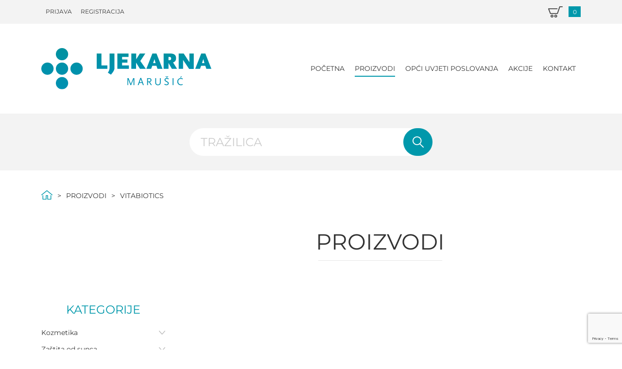

--- FILE ---
content_type: text/html; charset=UTF-8
request_url: https://www.ljekarna-marusic.hr/proizvodi/brand/105/vitabiotics/
body_size: 8750
content:


<!doctype html>
<html class="no-js" lang="">
  <head>
    <meta charset="utf-8">
    <meta http-equiv="x-ua-compatible" content="ie=edge">
    <meta name="google-site-verification" content="r1pTeQTvZlKFK3fbEAiu4Dd2ExUz92BrOqRloa9LxXo" />
    <title>Vitabiotics - Online ljekarna</title>

    <meta name="keywords" content="Ljekarna online, Online ljekarna, e ljekarna, Ljekarna kozmetika, Web ljekarna, Hrvatska ljekarna, Kozmetika za lice, Online kozmetika"/>
    <meta name="description" content="Vitabiotics" />
    <meta name="viewport" content="width=device-width, initial-scale=1">

    <link rel="stylesheet" type="text/css" href="https://ljekarna-marusic.s3.amazonaws.com/static/css/style-91dac.css">
    <link rel="stylesheet" href="https://stackpath.bootstrapcdn.com/font-awesome/4.7.0/css/font-awesome.min.css">

    <link rel="apple-touch-icon" sizes="180x180" href="https://ljekarna-marusic.s3.amazonaws.com/static/apple-touch-icon.png">
    <link rel="icon" type="image/png" sizes="32x32" href="https://ljekarna-marusic.s3.amazonaws.com/static/favicon-32x32.png">
    <link rel="icon" type="image/png" sizes="16x16" href="https://ljekarna-marusic.s3.amazonaws.com/static/favicon-16x16.png">
    <link rel="manifest" href="https://ljekarna-marusic.s3.amazonaws.com/static/site.webmanifest">
    <link rel="mask-icon" href="https://ljekarna-marusic.s3.amazonaws.com/static/safari-pinned-tab.svg" color="#5bbad5">
    <meta name="msapplication-TileColor" content="#da532c">
    <meta name="theme-color" content="#ffffff">
    
    

    


  <meta property="og:url" content="https://www.ljekarna-marusic.hr/proizvodi/brand/105/vitabiotics/" />

  <meta property="og:type" content="website" />

  <meta property="og:title" content="Vitabiotics" />

  <meta property="og:description" content="Vitabiotics

" />

  <meta property="og:image" content="https://ljekarna-marusic.s3.amazonaws.com/static/img/homepage-webshop-hero.png" />


  </head>
  <body
    id="body" class="persistent-search-bar"
    class="eupopup eupopup-top "
  >
    <!--[if lte IE 9]>
        <p class="browserupgrade">Koristite zastarjeli preglednik. <a target="_blank" href="http://browsehappy.com/">Nadogradite vaš preglednik</a> za bolji doživljaj ovih stranica.</p>
    <![endif]-->
    
<header class="site-header">
  
  <div class="top-nav">
    <nav class="flex-nav content-wrapper">
      <ul class="nav-items">
        
          <li class=" " >
            <a href="/login/">Prijava</a>
          </li>
        
          <li class=" " >
            <a href="/registration/">Registracija</a>
          </li>
        
      </ul>
      <ul class="separated-list">
        <li>
          <a href="#" class="search-toggle">
            <img src="https://ljekarna-marusic.s3.amazonaws.com/static/img/icon-search-black.png" alt="Pretraživanje">
          </a>
        </li>
        <li class="cart">
          <a href="/cart/">
            <img src="https://ljekarna-marusic.s3.amazonaws.com/static/img/icon-cart.png" alt="Košarica">
          </a>
          <span class="count">0</span>
        </li>
      </ul>
    </nav>
  </div> <!-- .top-nav -->

  <div class="main-nav">
    <nav class="flex-nav content-wrapper">
      <a href="/">
        <img class="logo" src="https://ljekarna-marusic.s3.amazonaws.com/static/img/logo.svg" alt="">
      </a>
      <ul id="nav-items" class="nav-items">
        
          <li class="" >
            <a href="/">Početna</a>
          </li>
        
          <li class=" active" >
            <a href="/proizvodi/">Proizvodi</a>
          </li>
        
          <li class="" >
            <a href="/uvjeti-kupovine/">Opći uvjeti poslovanja</a>
          </li>
        
          <li class="" >
            <a href="/akcije/">Akcije</a>
          </li>
        
          <li class="" >
            <a href="/kontakt/">Kontakt</a>
          </li>
        
      </ul>
      <a id="hamburger" class="hamburger" href="#"></a>
    </nav>
  </div> <!-- .main-nav -->
</header>

<div class="top-search-bar-wrapper">
  <div class="content-wrapper narrow">
    <form method="get" action="/search/">
      <input class="search-term" type="text" name="q" id="id_q" placeholder="Tražilica" >
      <button type="submit" class="btn btn-search">Pretraži</button>
    </form>
  </div>
</div>


    
<div class="content-wrapper ">
  <ul class="breadcrumbs">
    <li class="home"><a href="/">Početna</a></li>

  <li >
    
    <a href="/proizvodi/">Proizvodi</a>
    
  </li>

  <li class="hidden-sm">
    
    <span>VITABIOTICS</span>
    
  </li>

  </ul>
</div>

    
    

    
    
    

<div class="content-wrapper">
  
  <div class="flex-grid">
    <div class="width-1-4 hidden-md"></div>
    <div class="width-3-4 md-width-1-1">
      <h1 class="underline">
      Proizvodi
      
      </h1>
    </div>
  </div>

  <div class="flex-grid flex-grid-reverse">
    <div class="width-3-4 md-width-1-1">
      
      <div>
        <div class="flex-grid cols-3">
        
        </div>
          
            



          
      </div>
    </div>
    <div class="width-1-4 md-width-1-1">
      <h2 class="h3-like text-center margin-bottom-sm color-fancy">Kategorije</h2>
<div>
<ul class="accordion">
  
    
    <li class="accordion-toggle">Kozmetika</li>
    <li class="accordion-content">
      <ul>
        
          
          <li class="accordion-toggle">Njega lica</li>
          <li class="accordion-content">
            <ul>
              
              <li >
                <a href="/proizvodi/kategorija/23/njega-lica-normalna-koza/">
                  Njega lica - Normalna koža
                </a>
              </li>      
              
              <li >
                <a href="/proizvodi/kategorija/25/njega-lica-masna-koza/">
                  Njega lica - Masna koža
                </a>
              </li>      
              
              <li >
                <a href="/proizvodi/kategorija/26/njega-lica-usnice/">
                  Njega lica - Usnice
                </a>
              </li>      
              
              <li >
                <a href="/proizvodi/kategorija/27/njega-lica-anti-age/">
                  Njega lica - Anti Age
                </a>
              </li>      
              
              <li >
                <a href="/proizvodi/kategorija/28/njega-lica-hiperpigmentacije/">
                  Njega lica - Hiperpigmentacije
                </a>
              </li>      
              
              <li >
                <a href="/proizvodi/kategorija/93/osjetljiva/">
                  Njega lica - Osjetljiva koža
                </a>
              </li>      
              
              <li >
                <a href="/proizvodi/kategorija/90/njega-lica-rozacea/">
                  Njega lica - Rozacea
                </a>
              </li>      
              
              <li >
                <a href="/proizvodi/kategorija/24/njega-lica-suha-koza/">
                  Njega lica - Suha koža
                </a>
              </li>      
              
            </ul>
          </li>
          
        
          
          <li >
            <a href="/proizvodi/kategorija/13/preparati-za-kosu/">
              Preparati za kosu
            </a>
          </li>
          
        
          
          <li >
            <a href="/proizvodi/kategorija/14/njega-koze-tijela/">
              Njega kože tijela
            </a>
          </li>
          
        
          
          <li >
            <a href="/proizvodi/kategorija/15/njega-stopala/">
              Njega stopala
            </a>
          </li>
          
        
          
          <li >
            <a href="/proizvodi/kategorija/16/intimna-njega/">
              Intimna njega
            </a>
          </li>
          
        
          
          <li >
            <a href="/proizvodi/kategorija/17/dezodoransi/">
              Dezodoransi
            </a>
          </li>
          
        
          
          <li >
            <a href="/proizvodi/kategorija/18/njega-zubi-i-usne-supljine/">
              Njega zubi i usne šupljine
            </a>
          </li>
          
        
          
          <li >
            <a href="/proizvodi/kategorija/19/dekorativna-i-korektivna-kozmetika/">
              Dekorativna i korektivna kozmetika
            </a>
          </li>
          
        
          
          <li >
            <a href="/proizvodi/kategorija/20/celulit-strije-i-mrsavljenje/">
              Celulit, strije i mršavljenje
            </a>
          </li>
          
        
          
          <li >
            <a href="/proizvodi/kategorija/21/njega-muske-koze/">
              Njega muške kože
            </a>
          </li>
          
        
          
          <li >
            <a href="/proizvodi/kategorija/22/sredstva-za-odrzavanje-leca/">
              Sredstva za održavanje leća
            </a>
          </li>
          
        
          
          <li >
            <a href="/proizvodi/kategorija/94/Njega-ruku/">
              Njega ruku
            </a>
          </li>
          
        
          
          <li >
            <a href="/proizvodi/kategorija/86/ostalo-kozmetika/">
              Ostalo - kozmetika
            </a>
          </li>
          
        
      </ul>
    </li>
    
  
    
    <li class="accordion-toggle">Zaštita od sunca</li>
    <li class="accordion-content">
      <ul>
        
          
          <li >
            <a href="/proizvodi/kategorija/30/preparati-sa-zastitnim-faktorom/">
              Preparati sa zaštitnim faktorom
            </a>
          </li>
          
        
          
          <li >
            <a href="/proizvodi/kategorija/31/mineralna-zastita-od-sunca/">
              Mineralna zaštita od sunca
            </a>
          </li>
          
        
          
          <li >
            <a href="/proizvodi/kategorija/32/djeca-i-sunce/">
              Djeca i sunce
            </a>
          </li>
          
        
          
          <li >
            <a href="/proizvodi/kategorija/33/njega-koze-prije-i-poslje-suncanja/">
              Njega kože prije i poslje sunčanja
            </a>
          </li>
          
        
          
          <li >
            <a href="/proizvodi/kategorija/34/zastita-usnica-na-suncu/">
              Zaštita usnica na suncu
            </a>
          </li>
          
        
          
          <li >
            <a href="/proizvodi/kategorija/35/njega-kose-na-suncu/">
              Njega kose na suncu
            </a>
          </li>
          
        
          
          <li >
            <a href="/proizvodi/kategorija/36/ostalo-sunce/">
              Ostalo - Sunce
            </a>
          </li>
          
        
      </ul>
    </li>
    
  
    
    <li class="accordion-toggle">Za najmlađe</li>
    <li class="accordion-content">
      <ul>
        
          
          <li >
            <a href="/proizvodi/kategorija/38/djecja-kozmetika/">
              Dječja kozmetika
            </a>
          </li>
          
        
          
          <li >
            <a href="/proizvodi/kategorija/39/djecja-hrana/">
              Dječja hrana
            </a>
          </li>
          
        
          
          <li >
            <a href="/proizvodi/kategorija/40/pribor-za-hranjenje/">
              Pribor za hranjenje
            </a>
          </li>
          
        
          
          <li >
            <a href="/proizvodi/kategorija/41/dude-varalice/">
              Dude varalice
            </a>
          </li>
          
        
          
          <li >
            <a href="/proizvodi/kategorija/42/nicanje-zubi/">
              Nicanje zubi
            </a>
          </li>
          
        
          
          <li >
            <a href="/proizvodi/kategorija/43/sredstva-protiv-tjemenice/">
              Sredstva protiv tjemenice
            </a>
          </li>
          
        
          
          <li >
            <a href="/proizvodi/kategorija/44/vodene-kozice/">
              Vodene kozice
            </a>
          </li>
          
        
          
          <li >
            <a href="/proizvodi/kategorija/88/ostalo-djeca/">
              Ostalo - djeca
            </a>
          </li>
          
        
      </ul>
    </li>
    
  
    
    <li class="accordion-toggle">Trudnice, dojilje i žensko zdravlje</li>
    <li class="accordion-content">
      <ul>
        
          
          <li >
            <a href="/proizvodi/kategorija/46/njega-koze-kod-trudnica/">
              Njega kože kod trudnica
            </a>
          </li>
          
        
          
          <li >
            <a href="/proizvodi/kategorija/47/dodaci-prehrani-za-trudnice-i-dojilje/">
              Dodaci prehrani za trudnice i dojilje
            </a>
          </li>
          
        
          
          <li >
            <a href="/proizvodi/kategorija/48/pomagala-zensko-zdravlje/">
              Pomagala - žensko zdravlje
            </a>
          </li>
          
        
          
          <li >
            <a href="/proizvodi/kategorija/49/vaginalni-problemi/">
              Vaginalni problemi
            </a>
          </li>
          
        
          
          <li >
            <a href="/proizvodi/kategorija/50/pms-i-menopauza/">
              PMS i menopauza
            </a>
          </li>
          
        
          
          <li >
            <a href="/proizvodi/kategorija/89/dojenje-i-izdajanje/">
              Dojenje i izdajanje
            </a>
          </li>
          
        
      </ul>
    </li>
    
  
    
    <li class="accordion-toggle">Sport i boravak na otvorenom</li>
    <li class="accordion-content">
      <ul>
        
          
          <li >
            <a href="/proizvodi/kategorija/52/steznici-i-ortoze/">
              Steznici i ortoze
            </a>
          </li>
          
        
          
          <li >
            <a href="/proizvodi/kategorija/53/pomoc-kod-sportskih-ozljeda/">
              Pomoć kod sportskih ozljeda
            </a>
          </li>
          
        
          
          <li >
            <a href="/proizvodi/kategorija/54/zastita-od-insekata/">
              Zaštita od insekata
            </a>
          </li>
          
        
      </ul>
    </li>
    
  
    
    <li class="accordion-toggle">Aromaterapija i homeopatija</li>
    <li class="accordion-content">
      <ul>
        
          
          <li >
            <a href="/proizvodi/kategorija/56/etericna-ulja/">
              Eterična ulja
            </a>
          </li>
          
        
          
          <li >
            <a href="/proizvodi/kategorija/57/lampice-i-difuzeri/">
              Lampice i difuzeri
            </a>
          </li>
          
        
          
          <li >
            <a href="/proizvodi/kategorija/58/homeopatija/">
              Homeopatija
            </a>
          </li>
          
        
          
          <li >
            <a href="/proizvodi/kategorija/59/ostalo/">
              Ostalo
            </a>
          </li>
          
        
      </ul>
    </li>
    
  
    
    <li class="accordion-toggle">Pomagala</li>
    <li class="accordion-content">
      <ul>
        
          
          <li >
            <a href="/proizvodi/kategorija/62/pomagala-za-mjerenje-temperature/">
              Pomagala za mjerenje temperature
            </a>
          </li>
          
        
          
          <li >
            <a href="/proizvodi/kategorija/64/aspiratori/">
              Aspiratori
            </a>
          </li>
          
        
          
          <li >
            <a href="/proizvodi/kategorija/65/kutijce-za-spremanje-lijekova/">
              Kutijce za spremanje lijekova
            </a>
          </li>
          
        
          
          <li >
            <a href="/proizvodi/kategorija/69/ostalo-pomagala/">
              Ostalo – pomagala
            </a>
          </li>
          
        
      </ul>
    </li>
    
  
    
    <li class="accordion-toggle">Samoliječenje</li>
    <li class="accordion-content">
      <ul>
        
          
          <li >
            <a href="/proizvodi/kategorija/71/probavni-problemi/">
              Probavni problemi
            </a>
          </li>
          
        
          
          <li >
            <a href="/proizvodi/kategorija/72/herpes/">
              Herpes
            </a>
          </li>
          
        
          
          <li >
            <a href="/proizvodi/kategorija/73/stres-nesanica-i-depresija/">
              Stres, nesanica i depresija
            </a>
          </li>
          
        
          
          <li >
            <a href="/proizvodi/kategorija/74/ozljede-na-kozi/">
              Ozljede na koži
            </a>
          </li>
          
        
          
          <li >
            <a href="/proizvodi/kategorija/75/atopijski-dermatitis-i-psorijaza/">
              Atopijski dermatitis i psorijaza
            </a>
          </li>
          
        
          
          <li >
            <a href="/proizvodi/kategorija/76/problemi-s-kostima-zglobovima-ili-misicima/">
              Problemi s kostima, zglobovima ili mišićima
            </a>
          </li>
          
        
          
          <li >
            <a href="/proizvodi/kategorija/77/zdravlje-srca-i-krvozlnog-sustava/">
              Zdravlje srca i krvožlnog sustava
            </a>
          </li>
          
        
          
          <li >
            <a href="/proizvodi/kategorija/78/problemi-s-venama/">
              Problemi s venama
            </a>
          </li>
          
        
          
          <li >
            <a href="/proizvodi/kategorija/79/uho-grlo-i-nos/">
              Uho, grlo i nos
            </a>
          </li>
          
        
          
          <li >
            <a href="/proizvodi/kategorija/80/problemi-s-mokracnim-sustavom/">
              Problemi s mokraćnim sustavom
            </a>
          </li>
          
        
          
          <li >
            <a href="/proizvodi/kategorija/81/alergije/">
              Alergije
            </a>
          </li>
          
        
          
          <li >
            <a href="/proizvodi/kategorija/82/ocni-problemi/">
              Očni problemi
            </a>
          </li>
          
        
          
          <li >
            <a href="/proizvodi/kategorija/83/problemi-s-disnim-putevima/">
              Problemi s dišnim putevima
            </a>
          </li>
          
        
          
          <li >
            <a href="/proizvodi/kategorija/84/dijabetes/">
              Dijabetes
            </a>
          </li>
          
        
          
          <li >
            <a href="/proizvodi/kategorija/85/usi/">
              Uši
            </a>
          </li>
          
        
          
          <li >
            <a href="/proizvodi/kategorija/92/problemi-s-prostatom/">
              Problemi s prostatom
            </a>
          </li>
          
        
      </ul>
    </li>
    
  
    
    <li class="accordion-toggle">Dodaci prehrani</li>
    <li class="accordion-content">
      <ul>
        
          
          <li >
            <a href="/proizvodi/kategorija/3/cajevi/">
              Čajevi
            </a>
          </li>
          
        
          
          <li >
            <a href="/proizvodi/kategorija/4/dodaci-prehrani-za-detoksikaciju-i-izlucivanje-tekucine/">
              Dodaci prehrani za detoksikaciju i izlučivanje tekućine
            </a>
          </li>
          
        
          
          <li >
            <a href="/proizvodi/kategorija/5/imunostimulatori/">
              Imunostimulatori
            </a>
          </li>
          
        
          
          <li >
            <a href="/proizvodi/kategorija/6/na-bazi-propolisa/">
              Na bazi propolisa
            </a>
          </li>
          
        
          
          <li >
            <a href="/proizvodi/kategorija/7/mrsavljenje/">
              Mršavljenje
            </a>
          </li>
          
        
          
          <li >
            <a href="/proizvodi/kategorija/8/pripravci-za-jacanje-kose-noktiju-i-za-kozu/">
              Pripravci za jačanje kose, noktiju i za kožu
            </a>
          </li>
          
        
          
          <li >
            <a href="/proizvodi/kategorija/9/ostalo-dodaci-prehrani/">
              Ostalo - dodaci prehrani
            </a>
          </li>
          
        
          
          <li >
            <a href="/proizvodi/kategorija/10/dodaci-prehrani-za-djecu/">
              Dodaci prehrani za djecu
            </a>
          </li>
          
        
          
          <li >
            <a href="/proizvodi/kategorija/2/vitamini-i-minerali/">
              Vitamini i minerali
            </a>
          </li>
          
        
          
          <li >
            <a href="/proizvodi/kategorija/87/probiotici/">
              Probiotici
            </a>
          </li>
          
        
          
          <li >
            <a href="/proizvodi/kategorija/96/Sportivjezbanje/">
              Sport i vježbanje
            </a>
          </li>
          
        
      </ul>
    </li>
    
  
    
    <li >
      <a href="/proizvodi/kategorija/95/dermokozmetika/">
        Dermokozmetika
      </a>
      </li>
    
  
  </ul>
</div>

      <h2 class="h3-like text-center margin-top-xl margin-bottom-sm color-fancy">Proizvođači</h2>
<div class="custom-dropdown custom-select">
  <div class="toggle-button btn-select">
    
      Vitabiotics (4)
    
  </div>
  <ul class="dropdown-content brands popup">
    
      <li>
        <a href="/proizvodi/">Svi proizvođači</a>
      </li>
    
    
      
      <li>
        <a href="/proizvodi/brand/21/pierre-fabre/">
          Pierre Fabre (204)
        </a>
      </li>
      
    
      
      <li>
        <a href="/proizvodi/brand/135/lerbolario/">
          L&#x27;Erbolario (166)
        </a>
      </li>
      
    
      
      <li>
        <a href="/proizvodi/brand/7/beiersdorf/">
          Beiersdorf (141)
        </a>
      </li>
      
    
      
      <li>
        <a href="/proizvodi/brand/127/vichy/">
          Vichy (106)
        </a>
      </li>
      
    
      
      <li>
        <a href="/proizvodi/brand/139/uriage/">
          Uriage (106)
        </a>
      </li>
      
    
      
      <li>
        <a href="/proizvodi/brand/115/jane-iredale/">
          Jane Iredale (96)
        </a>
      </li>
      
    
      
      <li>
        <a href="/proizvodi/brand/164/la-roche-posay/">
          La Roche-Posay (94)
        </a>
      </li>
      
    
      
      <li>
        <a href="/proizvodi/brand/39/pranarom/">
          Pranarom (93)
        </a>
      </li>
      
    
      
      <li>
        <a href="/proizvodi/brand/228/hamapharm/">
          Hamapharm (91)
        </a>
      </li>
      
    
      
      <li>
        <a href="/proizvodi/brand/241/yasenka/">
          Yasenka (91)
        </a>
      </li>
      
    
      
      <li>
        <a href="/proizvodi/brand/423/BIONIKE/">
          BIONIKE (89)
        </a>
      </li>
      
    
      
      <li>
        <a href="/proizvodi/brand/1/bioderma/">
          Bioderma (82)
        </a>
      </li>
      
    
      
      <li>
        <a href="/proizvodi/brand/123/nuxe/">
          Nuxe (78)
        </a>
      </li>
      
    
      
      <li>
        <a href="/proizvodi/brand/13/solgar/">
          Solgar (70)
        </a>
      </li>
      
    
      
      <li>
        <a href="/proizvodi/brand/230/biovitalis/">
          Biovitalis (69)
        </a>
      </li>
      
    
      
      <li>
        <a href="/proizvodi/brand/264/Pileje/">
          Pileje (65)
        </a>
      </li>
      
    
      
      <li>
        <a href="/proizvodi/brand/89/dermalogica/">
          Dermalogica (60)
        </a>
      </li>
      
    
      
      <li>
        <a href="/proizvodi/brand/92/dietpharm/">
          Dietpharm (55)
        </a>
      </li>
      
    
      
      <li>
        <a href="/proizvodi/brand/289/curaprox/">
          curaprox (51)
        </a>
      </li>
      
    
      
      <li>
        <a href="/proizvodi/brand/425/CeraVe/">
          CeraVe (51)
        </a>
      </li>
      
    
      
      <li>
        <a href="/proizvodi/brand/470/Neopharm/">
          Neopharm (51)
        </a>
      </li>
      
    
      
      <li>
        <a href="/proizvodi/brand/263/Milsing/">
          Milsing (48)
        </a>
      </li>
      
    
      
      <li>
        <a href="/proizvodi/brand/133/novexpert/">
          Novexpert (46)
        </a>
      </li>
      
    
      
      <li>
        <a href="/proizvodi/brand/141/natural-wealth/">
          Natural Wealth (46)
        </a>
      </li>
      
    
      
      <li>
        <a href="/proizvodi/brand/245/abela/">
          Abela (42)
        </a>
      </li>
      
    
      
      <li>
        <a href="/proizvodi/brand/247/sorianatural/">
          SoriaNatural (36)
        </a>
      </li>
      
    
      
      <li>
        <a href="/proizvodi/brand/90/pip/">
          PIP (34)
        </a>
      </li>
      
    
      
      <li>
        <a href="/proizvodi/brand/338/Lerbolario/">
          Lerbolario (32)
        </a>
      </li>
      
    
      
      <li>
        <a href="/proizvodi/brand/24/dr-theiss/">
          Dr. Theiss (31)
        </a>
      </li>
      
    
      
      <li>
        <a href="/proizvodi/brand/26/esi/">
          ESI (30)
        </a>
      </li>
      
    
      
      <li>
        <a href="/proizvodi/brand/113/kal/">
          Kal (30)
        </a>
      </li>
      
    
      
      <li>
        <a href="/proizvodi/brand/437/Pharmaceris/">
          Pharmaceris (30)
        </a>
      </li>
      
    
      
      <li>
        <a href="/proizvodi/brand/439/EMBRYOLISSE/">
          EMBRYOLISSE (30)
        </a>
      </li>
      
    
      
      <li>
        <a href="/proizvodi/brand/333/Humed/">
          Humed pharma (29)
        </a>
      </li>
      
    
      
      <li>
        <a href="/proizvodi/brand/5/jadran-galenski-laboratorij/">
          Jadran Galenski Laboratorij (28)
        </a>
      </li>
      
    
      
      <li>
        <a href="/proizvodi/brand/106/filorga/">
          Filorga (28)
        </a>
      </li>
      
    
      
      <li>
        <a href="/proizvodi/brand/116/solaray/">
          Solaray (28)
        </a>
      </li>
      
    
      
      <li>
        <a href="/proizvodi/brand/316/Jamieson/">
          Jamieson (28)
        </a>
      </li>
      
    
      
      <li>
        <a href="/proizvodi/brand/223/zona-vital/">
          Zona Vital (27)
        </a>
      </li>
      
    
      
      <li>
        <a href="/proizvodi/brand/434/Fillerina/">
          Fillerina (26)
        </a>
      </li>
      
    
      
      <li>
        <a href="/proizvodi/brand/324/HELIOCARE/">
          HELIOCARE (25)
        </a>
      </li>
      
    
      
      <li>
        <a href="/proizvodi/brand/36/apipharma/">
          Apipharma (24)
        </a>
      </li>
      
    
      
      <li>
        <a href="/proizvodi/brand/51/bayer/">
          Bayer (24)
        </a>
      </li>
      
    
      
      <li>
        <a href="/proizvodi/brand/138/mustela/">
          Mustela (24)
        </a>
      </li>
      
    
      
      <li>
        <a href="/proizvodi/brand/144/laboratoires-svr/">
          Laboratoires SVR (24)
        </a>
      </li>
      
    
      
      <li>
        <a href="/proizvodi/brand/456/pontus/">
          PONTUS (24)
        </a>
      </li>
      
    
      
      <li>
        <a href="/proizvodi/brand/315/Kvantum/">
          Kvantum (23)
        </a>
      </li>
      
    
      
      <li>
        <a href="/proizvodi/brand/436/ISDIN/">
          ISDIN (23)
        </a>
      </li>
      
    
      
      <li>
        <a href="/proizvodi/brand/261/SALVIT/">
          SALVIT (22)
        </a>
      </li>
      
    
      
      <li>
        <a href="/proizvodi/brand/70/suban/">
          Suban (21)
        </a>
      </li>
      
    
      
      <li>
        <a href="/proizvodi/brand/111/gehwol/">
          Gehwol (21)
        </a>
      </li>
      
    
      
      <li>
        <a href="/proizvodi/brand/25/encian/">
          Encian (20)
        </a>
      </li>
      
    
      
      <li>
        <a href="/proizvodi/brand/61/biofarm/">
          Biofarm (20)
        </a>
      </li>
      
    
      
      <li>
        <a href="/proizvodi/brand/466/MasterofPharmacy/">
          Master of Pharmacy (20)
        </a>
      </li>
      
    
      
      <li>
        <a href="/proizvodi/brand/468/NamedSport/">
          Named Sport (20)
        </a>
      </li>
      
    
      
      <li>
        <a href="/proizvodi/brand/22/specchiasol/">
          Specchiasol (19)
        </a>
      </li>
      
    
      
      <li>
        <a href="/proizvodi/brand/132/lifetime/">
          Lifetime (19)
        </a>
      </li>
      
    
      
      <li>
        <a href="/proizvodi/brand/201/hermes/">
          Hermes (19)
        </a>
      </li>
      
    
      
      <li>
        <a href="/proizvodi/brand/235/hartmann/">
          Hartmann (19)
        </a>
      </li>
      
    
      
      <li>
        <a href="/proizvodi/brand/446/ChesapeakeBay/">
          Chesapeake Bay (19)
        </a>
      </li>
      
    
      
      <li>
        <a href="/proizvodi/brand/447/Feetcalm/">
          Feetcalm (19)
        </a>
      </li>
      
    
      
      <li>
        <a href="/proizvodi/brand/153/medis/">
          Medis (18)
        </a>
      </li>
      
    
      
      <li>
        <a href="/proizvodi/brand/244/pharmas/">
          PharmaS (18)
        </a>
      </li>
      
    
      
      <li>
        <a href="/proizvodi/brand/274/SALVEO/">
          SALVEO (18)
        </a>
      </li>
      
    
      
      <li>
        <a href="/proizvodi/brand/326/DELMERION/">
          DELMERION (18)
        </a>
      </li>
      
    
      
      <li>
        <a href="/proizvodi/brand/431/Eptaderm/">
          Eptaderm (18)
        </a>
      </li>
      
    
      
      <li>
        <a href="/proizvodi/brand/11/fidifarm/">
          Fidifarm (17)
        </a>
      </li>
      
    
      
      <li>
        <a href="/proizvodi/brand/37/medex/">
          Medex (17)
        </a>
      </li>
      
    
      
      <li>
        <a href="/proizvodi/brand/429/TerraNova/">
          Terra Nova (16)
        </a>
      </li>
      
    
      
      <li>
        <a href="/proizvodi/brand/474/Allergosan/">
          Allergosan (16)
        </a>
      </li>
      
    
      
      <li>
        <a href="/proizvodi/brand/459/bivits/">
          bivits (15)
        </a>
      </li>
      
    
      
      <li>
        <a href="/proizvodi/brand/193/hug-your-life/">
          HUG your life (14)
        </a>
      </li>
      
    
      
      <li>
        <a href="/proizvodi/brand/213/omron/">
          Omron (14)
        </a>
      </li>
      
    
      
      <li>
        <a href="/proizvodi/brand/277/nutripharm/">
          nutripharm (14)
        </a>
      </li>
      
    
      
      <li>
        <a href="/proizvodi/brand/424/CURASEPT/">
          CURASEPT (14)
        </a>
      </li>
      
    
      
      <li>
        <a href="/proizvodi/brand/435/Hauschka/">
          Hauschka (14)
        </a>
      </li>
      
    
      
      <li>
        <a href="/proizvodi/brand/163/dea-flores/">
          Dea Flores (13)
        </a>
      </li>
      
    
      
      <li>
        <a href="/proizvodi/brand/322/Sarmenta/">
          Sarmenta (13)
        </a>
      </li>
      
    
      
      <li>
        <a href="/proizvodi/brand/325/ENDOCARE/">
          ENDOCARE (13)
        </a>
      </li>
      
    
      
      <li>
        <a href="/proizvodi/brand/168/glaxosmithkline/">
          GlaxoSmithKline (12)
        </a>
      </li>
      
    
      
      <li>
        <a href="/proizvodi/brand/190/curaden/">
          Curaden (12)
        </a>
      </li>
      
    
      
      <li>
        <a href="/proizvodi/brand/259/MICROLIFE/">
          MICROLIFE (12)
        </a>
      </li>
      
    
      
      <li>
        <a href="/proizvodi/brand/300/stada/">
          stada (12)
        </a>
      </li>
      
    
      
      <li>
        <a href="/proizvodi/brand/31/drtheiss/">
          Dr.Theiss (11)
        </a>
      </li>
      
    
      
      <li>
        <a href="/proizvodi/brand/121/pliva/">
          Pliva (11)
        </a>
      </li>
      
    
      
      <li>
        <a href="/proizvodi/brand/134/kemig/">
          Kemig (11)
        </a>
      </li>
      
    
      
      <li>
        <a href="/proizvodi/brand/140/sebamed/">
          Sebamed (11)
        </a>
      </li>
      
    
      
      <li>
        <a href="/proizvodi/brand/180/almagea/">
          Almagea (11)
        </a>
      </li>
      
    
      
      <li>
        <a href="/proizvodi/brand/234/betteryou/">
          BetterYou (11)
        </a>
      </li>
      
    
      
      <li>
        <a href="/proizvodi/brand/374/Galderma/">
          Galderma (11)
        </a>
      </li>
      
    
      
      <li>
        <a href="/proizvodi/brand/442/SKINTEGRA/">
          SKINTEGRA (11)
        </a>
      </li>
      
    
      
      <li>
        <a href="/proizvodi/brand/35/hedera/">
          Hedera (10)
        </a>
      </li>
      
    
      
      <li>
        <a href="/proizvodi/brand/114/hansaplast/">
          Hansaplast (10)
        </a>
      </li>
      
    
      
      <li>
        <a href="/proizvodi/brand/129/pharmoval/">
          Pharmoval (10)
        </a>
      </li>
      
    
      
      <li>
        <a href="/proizvodi/brand/154/vital-plus/">
          Vital Plus (10)
        </a>
      </li>
      
    
      
      <li>
        <a href="/proizvodi/brand/194/trudi/">
          Trudi (10)
        </a>
      </li>
      
    
      
      <li>
        <a href="/proizvodi/brand/243/probiotics-international/">
          Probiotics International (10)
        </a>
      </li>
      
    
      
      <li>
        <a href="/proizvodi/brand/467/BABE/">
          BABE (10)
        </a>
      </li>
      
    
      
      <li>
        <a href="/proizvodi/brand/96/elancyl/">
          Elancyl (9)
        </a>
      </li>
      
    
      
      <li>
        <a href="/proizvodi/brand/337/Arkopharma/">
          Arkopharma (9)
        </a>
      </li>
      
    
      
      <li>
        <a href="/proizvodi/brand/2/piere-fabre/">
          Piere Fabre (8)
        </a>
      </li>
      
    
      
      <li>
        <a href="/proizvodi/brand/14/3m/">
          3M (8)
        </a>
      </li>
      
    
      
      <li>
        <a href="/proizvodi/brand/16/alkaloid/">
          Alkaloid (8)
        </a>
      </li>
      
    
      
      <li>
        <a href="/proizvodi/brand/122/radovan-petrovic/">
          Radovan Petrović (8)
        </a>
      </li>
      
    
      
      <li>
        <a href="/proizvodi/brand/335/Trind/">
          Trind (8)
        </a>
      </li>
      
    
      
      <li>
        <a href="/proizvodi/brand/455/oleo-therapy/">
          OLEO THERAPY (8)
        </a>
      </li>
      
    
      
      <li>
        <a href="/proizvodi/brand/38/belupo/">
          Belupo (7)
        </a>
      </li>
      
    
      
      <li>
        <a href="/proizvodi/brand/40/aromara/">
          Aromara (7)
        </a>
      </li>
      
    
      
      <li>
        <a href="/proizvodi/brand/52/eurovita/">
          Eurovita (7)
        </a>
      </li>
      
    
      
      <li>
        <a href="/proizvodi/brand/239/macadamia-natural-oil/">
          Macadamia Natural Oil (7)
        </a>
      </li>
      
    
      
      <li>
        <a href="/proizvodi/brand/254/Kernnel/">
          Kernnel (7)
        </a>
      </li>
      
    
      
      <li>
        <a href="/proizvodi/brand/451/new-nordic/">
          NEW NORDIC (7)
        </a>
      </li>
      
    
      
      <li>
        <a href="/proizvodi/brand/461/AGU/">
          AGU (7)
        </a>
      </li>
      
    
      
      <li>
        <a href="/proizvodi/brand/462/FRAKTAL/">
          FRAKTAL (7)
        </a>
      </li>
      
    
      
      <li>
        <a href="/proizvodi/brand/53/aktival/">
          Aktival (6)
        </a>
      </li>
      
    
      
      <li>
        <a href="/proizvodi/brand/78/child-life/">
          Child Life (6)
        </a>
      </li>
      
    
      
      <li>
        <a href="/proizvodi/brand/95/medis-adria/">
          Medis Adria (6)
        </a>
      </li>
      
    
      
      <li>
        <a href="/proizvodi/brand/124/twinlab/">
          Twinlab (6)
        </a>
      </li>
      
    
      
      <li>
        <a href="/proizvodi/brand/177/vitis/">
          Vitis (6)
        </a>
      </li>
      
    
      
      <li>
        <a href="/proizvodi/brand/255/terralab/">
          Terralab (6)
        </a>
      </li>
      
    
      
      <li>
        <a href="/proizvodi/brand/280/LELO/">
          LELO (6)
        </a>
      </li>
      
    
      
      <li>
        <a href="/proizvodi/brand/290/alcon/">
          alcon (6)
        </a>
      </li>
      
    
      
      <li>
        <a href="/proizvodi/brand/308/BRAUN/">
          BRAUN (6)
        </a>
      </li>
      
    
      
      <li>
        <a href="/proizvodi/brand/314/Biovega/">
          Biovega (6)
        </a>
      </li>
      
    
      
      <li>
        <a href="/proizvodi/brand/412/Neostrata/">
          Neostrata (6)
        </a>
      </li>
      
    
      
      <li>
        <a href="/proizvodi/brand/416/PANACEA/">
          PANACEA (6)
        </a>
      </li>
      
    
      
      <li>
        <a href="/proizvodi/brand/10/lerboraio/">
          L&#x27;Erboraio (5)
        </a>
      </li>
      
    
      
      <li>
        <a href="/proizvodi/brand/48/vitality-international-product/">
          Vitality International Product (5)
        </a>
      </li>
      
    
      
      <li>
        <a href="/proizvodi/brand/62/bauschlomb/">
          Bausch&amp;Lomb (5)
        </a>
      </li>
      
    
      
      <li>
        <a href="/proizvodi/brand/98/elmex/">
          Elmex (5)
        </a>
      </li>
      
    
      
      <li>
        <a href="/proizvodi/brand/110/ekoherbalija/">
          Ekoherbalija (5)
        </a>
      </li>
      
    
      
      <li>
        <a href="/proizvodi/brand/229/melem/">
          Melem (5)
        </a>
      </li>
      
    
      
      <li>
        <a href="/proizvodi/brand/252/herba-croatica/">
          Herba Croatica (5)
        </a>
      </li>
      
    
      
      <li>
        <a href="/proizvodi/brand/291/medikor/">
          medikor (5)
        </a>
      </li>
      
    
      
      <li>
        <a href="/proizvodi/brand/317/olival/">
          olival (5)
        </a>
      </li>
      
    
      
      <li>
        <a href="/proizvodi/brand/372/LENISPHARM/">
          LENISPHARM (5)
        </a>
      </li>
      
    
      
      <li>
        <a href="/proizvodi/brand/463/Tilman/">
          Tilman (5)
        </a>
      </li>
      
    
      
      <li>
        <a href="/proizvodi/brand/476/Pharmagal/">
          Pharmagal (5)
        </a>
      </li>
      
    
      
      <li>
        <a href="/proizvodi/brand/9/dr-wolz-zell/">
          Dr. Wolz Zell (4)
        </a>
      </li>
      
    
      
      <li>
        <a href="/proizvodi/brand/19/abena/">
          Abena (4)
        </a>
      </li>
      
    
      
      <li>
        <a href="/proizvodi/brand/28/salus-haus/">
          Salus Haus (4)
        </a>
      </li>
      
    
      
      <li>
        <a href="/proizvodi/brand/43/rougj/">
          Rougj (4)
        </a>
      </li>
      
    
      
      <li>
        <a href="/proizvodi/brand/60/bios-line/">
          Bios Line (4)
        </a>
      </li>
      
    
      
      <li>
        <a href="/proizvodi/brand/81/natur-erbe/">
          Natur Erbe (4)
        </a>
      </li>
      
    
      
      <li>
        <a href="/proizvodi/brand/91/doppelherz/">
          Doppelherz (4)
        </a>
      </li>
      
    
      
    
      
      <li>
        <a href="/proizvodi/brand/107/diethpharm/">
          Diethpharm (4)
        </a>
      </li>
      
    
      
      <li>
        <a href="/proizvodi/brand/112/get-line/">
          Get Line (4)
        </a>
      </li>
      
    
      
      <li>
        <a href="/proizvodi/brand/202/tosama/">
          Tosama (4)
        </a>
      </li>
      
    
      
      <li>
        <a href="/proizvodi/brand/224/biobalance/">
          Biobalance (4)
        </a>
      </li>
      
    
      
      <li>
        <a href="/proizvodi/brand/253/kernell/">
          Kernell (4)
        </a>
      </li>
      
    
      
      <li>
        <a href="/proizvodi/brand/272/synchroline/">
          Synchroline (4)
        </a>
      </li>
      
    
      
      <li>
        <a href="/proizvodi/brand/302/unimed/">
          unimed (4)
        </a>
      </li>
      
    
      
      <li>
        <a href="/proizvodi/brand/331/Sangreen/">
          Sangreen (4)
        </a>
      </li>
      
    
      
      <li>
        <a href="/proizvodi/brand/408/GILBERT/">
          Gilbert (4)
        </a>
      </li>
      
    
      
      <li>
        <a href="/proizvodi/brand/411/Nutrilago/">
          Nutrilago (4)
        </a>
      </li>
      
    
      
      <li>
        <a href="/proizvodi/brand/415/ADENA/">
          ADENA NATURA (4)
        </a>
      </li>
      
    
      
      <li>
        <a href="/proizvodi/brand/430/GaiaNaturelle/">
          Gaia Naturelle (4)
        </a>
      </li>
      
    
      
      <li>
        <a href="/proizvodi/brand/469/Ohlala/">
          Ohlala (4)
        </a>
      </li>
      
    
      
      <li>
        <a href="/proizvodi/brand/475/Leovital/">
          Leovital (4)
        </a>
      </li>
      
    
      
      <li>
        <a href="/proizvodi/brand/44/autan/">
          Autan (3)
        </a>
      </li>
      
    
      
      <li>
        <a href="/proizvodi/brand/68/cedevita/">
          Cedevita (3)
        </a>
      </li>
      
    
      
      <li>
        <a href="/proizvodi/brand/118/walmark/">
          Walmark (3)
        </a>
      </li>
      
    
      
      <li>
        <a href="/proizvodi/brand/131/hipp/">
          Hipp (3)
        </a>
      </li>
      
    
      
      <li>
        <a href="/proizvodi/brand/159/neva/">
          Neva (3)
        </a>
      </li>
      
    
      
      <li>
        <a href="/proizvodi/brand/238/silverex/">
          Silverex (3)
        </a>
      </li>
      
    
      
      <li>
        <a href="/proizvodi/brand/240/Molnlycke/">
          Molnlycke (3)
        </a>
      </li>
      
    
      
      <li>
        <a href="/proizvodi/brand/267/farma-derma-srl/">
          FARMA-DERMA s.r.l. (3)
        </a>
      </li>
      
    
      
      <li>
        <a href="/proizvodi/brand/275/merz/">
          merz (3)
        </a>
      </li>
      
    
      
      <li>
        <a href="/proizvodi/brand/297/pharmalife/">
          pharmalife (3)
        </a>
      </li>
      
    
      
      <li>
        <a href="/proizvodi/brand/301/schulke/">
          schulke (3)
        </a>
      </li>
      
    
      
      <li>
        <a href="/proizvodi/brand/306/FLORIHANA/">
          FLORIHANA (3)
        </a>
      </li>
      
    
      
      <li>
        <a href="/proizvodi/brand/309/NUTREX/">
          NUTREX (3)
        </a>
      </li>
      
    
      
      <li>
        <a href="/proizvodi/brand/327/LOLA/">
          LOLA RIBAR (3)
        </a>
      </li>
      
    
      
      <li>
        <a href="/proizvodi/brand/330/Johnson/">
          Johnson (3)
        </a>
      </li>
      
    
      
      <li>
        <a href="/proizvodi/brand/407/VITAPHARM/">
          VITAPHARM (3)
        </a>
      </li>
      
    
      
      <li>
        <a href="/proizvodi/brand/427/BeNatur/">
          Be Natur (3)
        </a>
      </li>
      
    
      
      <li>
        <a href="/proizvodi/brand/438/LongLife/">
          LonglIfe (3)
        </a>
      </li>
      
    
      
      <li>
        <a href="/proizvodi/brand/471/SOPHIE/">
          SOPHIE (3)
        </a>
      </li>
      
    
      
      <li>
        <a href="/proizvodi/brand/477/AURAXOL/">
          AURAXOL (3)
        </a>
      </li>
      
    
      
      <li>
        <a href="/proizvodi/brand/481/vital-proteins/">
          VITAL PROTEINS (3)
        </a>
      </li>
      
    
      
      <li>
        <a href="/proizvodi/brand/23/bioplax-limited/">
          Bioplax Limited (2)
        </a>
      </li>
      
    
      
      <li>
        <a href="/proizvodi/brand/30/alphanova/">
          Alphanova (2)
        </a>
      </li>
      
    
      
      <li>
        <a href="/proizvodi/brand/34/medoflor/">
          Medoflor (2)
        </a>
      </li>
      
    
      
      <li>
        <a href="/proizvodi/brand/42/chicco/">
          Chicco (2)
        </a>
      </li>
      
    
      
      <li>
        <a href="/proizvodi/brand/57/biogaia/">
          Biogaia (2)
        </a>
      </li>
      
    
      
      <li>
        <a href="/proizvodi/brand/65/amo/">
          Amo (2)
        </a>
      </li>
      
    
      
      <li>
        <a href="/proizvodi/brand/77/wyeth/">
          Wyeth (2)
        </a>
      </li>
      
    
      
      <li>
        <a href="/proizvodi/brand/101/bioeliksir/">
          Bioeliksir (2)
        </a>
      </li>
      
    
      
      <li>
        <a href="/proizvodi/brand/119/beurer/">
          Beurer (2)
        </a>
      </li>
      
    
      
      <li>
        <a href="/proizvodi/brand/149/ilirija/">
          Ilirija (2)
        </a>
      </li>
      
    
      
      <li>
        <a href="/proizvodi/brand/205/nailner/">
          Nailner (2)
        </a>
      </li>
      
    
      
      <li>
        <a href="/proizvodi/brand/221/laboratoires-fumouze/">
          Laboratoires Fumouze (2)
        </a>
      </li>
      
    
      
      <li>
        <a href="/proizvodi/brand/222/engelhard-arzneimittel/">
          Engelhard Arzneimittel (2)
        </a>
      </li>
      
    
      
      <li>
        <a href="/proizvodi/brand/242/clearblue/">
          Clearblue (2)
        </a>
      </li>
      
    
      
      <li>
        <a href="/proizvodi/brand/295/Pre-line/">
          Pre line (2)
        </a>
      </li>
      
    
      
      <li>
        <a href="/proizvodi/brand/303/Novadiet/">
          Novadiet (2)
        </a>
      </li>
      
    
      
      <li>
        <a href="/proizvodi/brand/304/Philips/">
          Philips (2)
        </a>
      </li>
      
    
      
      <li>
        <a href="/proizvodi/brand/312/Klinisport/">
          Klinisport (2)
        </a>
      </li>
      
    
      
      <li>
        <a href="/proizvodi/brand/313/Mondopharm/">
          Mondopharm (2)
        </a>
      </li>
      
    
      
      <li>
        <a href="/proizvodi/brand/321/Intelpharm/">
          Intelpharm (2)
        </a>
      </li>
      
    
      
      <li>
        <a href="/proizvodi/brand/336/Olilab/">
          Olilab (2)
        </a>
      </li>
      
    
      
      <li>
        <a href="/proizvodi/brand/419/BIOETERICA/">
          BIOETERICA (2)
        </a>
      </li>
      
    
      
      <li>
        <a href="/proizvodi/brand/428/CureSupport/">
          CureSupport (2)
        </a>
      </li>
      
    
      
      <li>
        <a href="/proizvodi/brand/432/StraussNaturals/">
          Strauss Naturals (2)
        </a>
      </li>
      
    
      
      <li>
        <a href="/proizvodi/brand/433/Nestle/">
          Nestle (2)
        </a>
      </li>
      
    
      
      <li>
        <a href="/proizvodi/brand/441/VEDALAB/">
          VEDALAB (2)
        </a>
      </li>
      
    
      
      <li>
        <a href="/proizvodi/brand/449/DAMASALIS/">
          DAMASALIS (2)
        </a>
      </li>
      
    
      
      <li>
        <a href="/proizvodi/brand/452/FAGRON/">
          FAGRON (2)
        </a>
      </li>
      
    
      
      <li>
        <a href="/proizvodi/brand/464/TENA/">
          TENA (2)
        </a>
      </li>
      
    
      
      <li>
        <a href="/proizvodi/brand/472/Biofarma/">
          Biofarma (2)
        </a>
      </li>
      
    
      
      <li>
        <a href="/proizvodi/brand/15/organica/">
          Organica (1)
        </a>
      </li>
      
    
      
      <li>
        <a href="/proizvodi/brand/18/marinalab/">
          Marinalab (1)
        </a>
      </li>
      
    
      
      <li>
        <a href="/proizvodi/brand/20/oficine-cleman/">
          Oficine Cleman (1)
        </a>
      </li>
      
    
      
      <li>
        <a href="/proizvodi/brand/27/aloedermal/">
          Aloedermal (1)
        </a>
      </li>
      
    
      
      <li>
        <a href="/proizvodi/brand/29/multipharm/">
          Multipharm (1)
        </a>
      </li>
      
    
      
      <li>
        <a href="/proizvodi/brand/32/alphanova-bebe/">
          Alphanova bebe (1)
        </a>
      </li>
      
    
      
      <li>
        <a href="/proizvodi/brand/45/avent/">
          Avent (1)
        </a>
      </li>
      
    
      
      <li>
        <a href="/proizvodi/brand/46/spirig/">
          Spirig (1)
        </a>
      </li>
      
    
      
      <li>
        <a href="/proizvodi/brand/49/dr-auer/">
          Dr. Auer (1)
        </a>
      </li>
      
    
      
      <li>
        <a href="/proizvodi/brand/50/bebivita/">
          Bebivita (1)
        </a>
      </li>
      
    
      
      <li>
        <a href="/proizvodi/brand/54/strath/">
          Strath (1)
        </a>
      </li>
      
    
      
      <li>
        <a href="/proizvodi/brand/76/medopharm/">
          Medopharm (1)
        </a>
      </li>
      
    
      
      <li>
        <a href="/proizvodi/brand/80/omega-pharma/">
          Omega Pharma (1)
        </a>
      </li>
      
    
      
      <li>
        <a href="/proizvodi/brand/83/montana/">
          Montana (1)
        </a>
      </li>
      
    
      
      <li>
        <a href="/proizvodi/brand/87/dr-derm/">
          Dr. Derm (1)
        </a>
      </li>
      
    
      
      <li>
        <a href="/proizvodi/brand/100/australian-bodycare/">
          Australian Bodycare (1)
        </a>
      </li>
      
    
      
      <li>
        <a href="/proizvodi/brand/102/krka/">
          Krka (1)
        </a>
      </li>
      
    
      
      <li>
        <a href="/proizvodi/brand/103/farmavit/">
          Farmavit (1)
        </a>
      </li>
      
    
      
      <li>
        <a href="/proizvodi/brand/117/buttner-franck/">
          Buttner-Franck (1)
        </a>
      </li>
      
    
      
      <li>
        <a href="/proizvodi/brand/146/sterntaler/">
          Sterntaler (1)
        </a>
      </li>
      
    
      
      <li>
        <a href="/proizvodi/brand/150/dentaid/">
          Dentaid (1)
        </a>
      </li>
      
    
      
      <li>
        <a href="/proizvodi/brand/151/argital/">
          Argital (1)
        </a>
      </li>
      
    
      
      <li>
        <a href="/proizvodi/brand/172/tommee-tippee/">
          Tommee Tippee (1)
        </a>
      </li>
      
    
      
      <li>
        <a href="/proizvodi/brand/174/avene/">
          Avene (1)
        </a>
      </li>
      
    
      
      <li>
        <a href="/proizvodi/brand/191/arvita/">
          Arvita (1)
        </a>
      </li>
      
    
      
      <li>
        <a href="/proizvodi/brand/197/orgona-superfood/">
          Orgona Superfood (1)
        </a>
      </li>
      
    
      
      <li>
        <a href="/proizvodi/brand/203/blend-a-med/">
          Blend-A-Med (1)
        </a>
      </li>
      
    
      
      <li>
        <a href="/proizvodi/brand/210/haw-par-corporation/">
          Haw Par Corporation (1)
        </a>
      </li>
      
    
      
      <li>
        <a href="/proizvodi/brand/214/armedina/">
          Armedina (1)
        </a>
      </li>
      
    
      
      <li>
        <a href="/proizvodi/brand/227/otosan/">
          Otosan (1)
        </a>
      </li>
      
    
      
      <li>
        <a href="/proizvodi/brand/237/enzymedica/">
          Enzymedica (1)
        </a>
      </li>
      
    
      
      <li>
        <a href="/proizvodi/brand/249/oleander-brands-international/">
          Oleander Brands International (1)
        </a>
      </li>
      
    
      
      <li>
        <a href="/proizvodi/brand/251/lander/">
          Lander (1)
        </a>
      </li>
      
    
      
      <li>
        <a href="/proizvodi/brand/260/SVR/">
          SVR (1)
        </a>
      </li>
      
    
      
      <li>
        <a href="/proizvodi/brand/265/Natrol/">
          Natrol (1)
        </a>
      </li>
      
    
      
      <li>
        <a href="/proizvodi/brand/269/proximum/">
          Proximum (1)
        </a>
      </li>
      
    
      
      <li>
        <a href="/proizvodi/brand/270/Ewopharma/">
          Ewopharma (1)
        </a>
      </li>
      
    
      
      <li>
        <a href="/proizvodi/brand/283/biognost/">
          biognost (1)
        </a>
      </li>
      
    
      
      <li>
        <a href="/proizvodi/brand/284/naftalan/">
          naftalan (1)
        </a>
      </li>
      
    
      
      <li>
        <a href="/proizvodi/brand/287/nuscience/">
          nuscience (1)
        </a>
      </li>
      
    
      
      <li>
        <a href="/proizvodi/brand/293/Herbiko/">
          Herbiko (1)
        </a>
      </li>
      
    
      
      <li>
        <a href="/proizvodi/brand/305/miradent/">
          miradent (1)
        </a>
      </li>
      
    
      
      <li>
        <a href="/proizvodi/brand/320/Nutrimmun/">
          Nutrimmun (1)
        </a>
      </li>
      
    
      
      <li>
        <a href="/proizvodi/brand/339/LANSINOH/">
          LANSINOH (1)
        </a>
      </li>
      
    
      
      <li>
        <a href="/proizvodi/brand/373/Tinktura/">
          Tinktura (1)
        </a>
      </li>
      
    
      
      <li>
        <a href="/proizvodi/brand/448/karo-pharma/">
          KARO PHARMA (1)
        </a>
      </li>
      
    
      
      <li>
        <a href="/proizvodi/brand/450/MEDICINALIS/">
          MEDICINALIS (1)
        </a>
      </li>
      
    
      
      <li>
        <a href="/proizvodi/brand/454/fedora-phyto/">
          FEDORA PHYTO (1)
        </a>
      </li>
      
    
      
      <li>
        <a href="/proizvodi/brand/458/bloss/">
          BLOSS (1)
        </a>
      </li>
      
    
      
      <li>
        <a href="/proizvodi/brand/460/FARMITALIA/">
          FARMITALIA (1)
        </a>
      </li>
      
    
      
      <li>
        <a href="/proizvodi/brand/465/NaturalElements/">
          Natural Elements (1)
        </a>
      </li>
      
    
      
      <li>
        <a href="/proizvodi/brand/473/MAKPHARM/">
          MAKPHARM (1)
        </a>
      </li>
      
    
      
      <li>
        <a href="/proizvodi/brand/480/NATURANDO/">
          NATURANDO (1)
        </a>
      </li>
      
    
      
      <li>
        <a href="/proizvodi/brand/482/talika/">
          TALIKA (1)
        </a>
      </li>
      
    
  </ul>
</div>
      


<h2 class="h3-like text-center margin-top-xl margin-bottom-sm color-fancy">
  Košarica je prazna.
</h2>

  

    </div>
  </div>

</div>



  <footer class="site-footer">
    <div class="content-wrapper copyright">
      &copy; <a target="_blank" href="https://pinkdroids.com">PINKDROIDS d.o.o.</a>
    </div>
  </footer>
  <form id="id-add-to-cart-form" style="display:none" method="post" action="/cart/"><input type="hidden" name="csrfmiddlewaretoken" value="ZBiFpC1teQwbXQwg3mdSB0Ag7URTZfbQLImwEuLgj3JFRyXNtjlKnvxRmmciNi6l">
      <input type="hidden" name="action">
      <input type="hidden" name="product">
      <input type="hidden" name="quantity">
      <input type="hidden" name="next_url">
  </form>

  <script src="https://code.jquery.com/jquery-3.2.1.min.js" integrity="sha256-hwg4gsxgFZhOsEEamdOYGBf13FyQuiTwlAQgxVSNgt4=" crossorigin="anonymous"></script>
  <script src="https://ljekarna-marusic.s3.amazonaws.com/static/js/main.js"></script>

  <script src="https://www.google.com/recaptcha/enterprise.js?render=6Ld19PUrAAAAANcgKwC9uKKHzNayfOsN9oRc30Op"></script>

  
  

  <!-- Global site tag (gtag.js) - Google Analytics -->
  <script async src="https://www.googletagmanager.com/gtag/js?id=UA-38893470-1"></script>
  <script>
    window.dataLayer = window.dataLayer || [];
    function gtag(){dataLayer.push(arguments);}
    gtag('js', new Date());

    gtag('config', 'UA-38893470-1');
  </script>

  <script src="https://ljekarna-marusic.s3.amazonaws.com/static/js/vendor/cookie-popup.js"></script>

  </body>
</html>


--- FILE ---
content_type: text/html; charset=utf-8
request_url: https://www.google.com/recaptcha/enterprise/anchor?ar=1&k=6Ld19PUrAAAAANcgKwC9uKKHzNayfOsN9oRc30Op&co=aHR0cHM6Ly93d3cubGpla2FybmEtbWFydXNpYy5ocjo0NDM.&hl=en&v=7gg7H51Q-naNfhmCP3_R47ho&size=invisible&anchor-ms=20000&execute-ms=30000&cb=1ra1u1ufcz18
body_size: 48091
content:
<!DOCTYPE HTML><html dir="ltr" lang="en"><head><meta http-equiv="Content-Type" content="text/html; charset=UTF-8">
<meta http-equiv="X-UA-Compatible" content="IE=edge">
<title>reCAPTCHA</title>
<style type="text/css">
/* cyrillic-ext */
@font-face {
  font-family: 'Roboto';
  font-style: normal;
  font-weight: 400;
  font-stretch: 100%;
  src: url(//fonts.gstatic.com/s/roboto/v48/KFO7CnqEu92Fr1ME7kSn66aGLdTylUAMa3GUBHMdazTgWw.woff2) format('woff2');
  unicode-range: U+0460-052F, U+1C80-1C8A, U+20B4, U+2DE0-2DFF, U+A640-A69F, U+FE2E-FE2F;
}
/* cyrillic */
@font-face {
  font-family: 'Roboto';
  font-style: normal;
  font-weight: 400;
  font-stretch: 100%;
  src: url(//fonts.gstatic.com/s/roboto/v48/KFO7CnqEu92Fr1ME7kSn66aGLdTylUAMa3iUBHMdazTgWw.woff2) format('woff2');
  unicode-range: U+0301, U+0400-045F, U+0490-0491, U+04B0-04B1, U+2116;
}
/* greek-ext */
@font-face {
  font-family: 'Roboto';
  font-style: normal;
  font-weight: 400;
  font-stretch: 100%;
  src: url(//fonts.gstatic.com/s/roboto/v48/KFO7CnqEu92Fr1ME7kSn66aGLdTylUAMa3CUBHMdazTgWw.woff2) format('woff2');
  unicode-range: U+1F00-1FFF;
}
/* greek */
@font-face {
  font-family: 'Roboto';
  font-style: normal;
  font-weight: 400;
  font-stretch: 100%;
  src: url(//fonts.gstatic.com/s/roboto/v48/KFO7CnqEu92Fr1ME7kSn66aGLdTylUAMa3-UBHMdazTgWw.woff2) format('woff2');
  unicode-range: U+0370-0377, U+037A-037F, U+0384-038A, U+038C, U+038E-03A1, U+03A3-03FF;
}
/* math */
@font-face {
  font-family: 'Roboto';
  font-style: normal;
  font-weight: 400;
  font-stretch: 100%;
  src: url(//fonts.gstatic.com/s/roboto/v48/KFO7CnqEu92Fr1ME7kSn66aGLdTylUAMawCUBHMdazTgWw.woff2) format('woff2');
  unicode-range: U+0302-0303, U+0305, U+0307-0308, U+0310, U+0312, U+0315, U+031A, U+0326-0327, U+032C, U+032F-0330, U+0332-0333, U+0338, U+033A, U+0346, U+034D, U+0391-03A1, U+03A3-03A9, U+03B1-03C9, U+03D1, U+03D5-03D6, U+03F0-03F1, U+03F4-03F5, U+2016-2017, U+2034-2038, U+203C, U+2040, U+2043, U+2047, U+2050, U+2057, U+205F, U+2070-2071, U+2074-208E, U+2090-209C, U+20D0-20DC, U+20E1, U+20E5-20EF, U+2100-2112, U+2114-2115, U+2117-2121, U+2123-214F, U+2190, U+2192, U+2194-21AE, U+21B0-21E5, U+21F1-21F2, U+21F4-2211, U+2213-2214, U+2216-22FF, U+2308-230B, U+2310, U+2319, U+231C-2321, U+2336-237A, U+237C, U+2395, U+239B-23B7, U+23D0, U+23DC-23E1, U+2474-2475, U+25AF, U+25B3, U+25B7, U+25BD, U+25C1, U+25CA, U+25CC, U+25FB, U+266D-266F, U+27C0-27FF, U+2900-2AFF, U+2B0E-2B11, U+2B30-2B4C, U+2BFE, U+3030, U+FF5B, U+FF5D, U+1D400-1D7FF, U+1EE00-1EEFF;
}
/* symbols */
@font-face {
  font-family: 'Roboto';
  font-style: normal;
  font-weight: 400;
  font-stretch: 100%;
  src: url(//fonts.gstatic.com/s/roboto/v48/KFO7CnqEu92Fr1ME7kSn66aGLdTylUAMaxKUBHMdazTgWw.woff2) format('woff2');
  unicode-range: U+0001-000C, U+000E-001F, U+007F-009F, U+20DD-20E0, U+20E2-20E4, U+2150-218F, U+2190, U+2192, U+2194-2199, U+21AF, U+21E6-21F0, U+21F3, U+2218-2219, U+2299, U+22C4-22C6, U+2300-243F, U+2440-244A, U+2460-24FF, U+25A0-27BF, U+2800-28FF, U+2921-2922, U+2981, U+29BF, U+29EB, U+2B00-2BFF, U+4DC0-4DFF, U+FFF9-FFFB, U+10140-1018E, U+10190-1019C, U+101A0, U+101D0-101FD, U+102E0-102FB, U+10E60-10E7E, U+1D2C0-1D2D3, U+1D2E0-1D37F, U+1F000-1F0FF, U+1F100-1F1AD, U+1F1E6-1F1FF, U+1F30D-1F30F, U+1F315, U+1F31C, U+1F31E, U+1F320-1F32C, U+1F336, U+1F378, U+1F37D, U+1F382, U+1F393-1F39F, U+1F3A7-1F3A8, U+1F3AC-1F3AF, U+1F3C2, U+1F3C4-1F3C6, U+1F3CA-1F3CE, U+1F3D4-1F3E0, U+1F3ED, U+1F3F1-1F3F3, U+1F3F5-1F3F7, U+1F408, U+1F415, U+1F41F, U+1F426, U+1F43F, U+1F441-1F442, U+1F444, U+1F446-1F449, U+1F44C-1F44E, U+1F453, U+1F46A, U+1F47D, U+1F4A3, U+1F4B0, U+1F4B3, U+1F4B9, U+1F4BB, U+1F4BF, U+1F4C8-1F4CB, U+1F4D6, U+1F4DA, U+1F4DF, U+1F4E3-1F4E6, U+1F4EA-1F4ED, U+1F4F7, U+1F4F9-1F4FB, U+1F4FD-1F4FE, U+1F503, U+1F507-1F50B, U+1F50D, U+1F512-1F513, U+1F53E-1F54A, U+1F54F-1F5FA, U+1F610, U+1F650-1F67F, U+1F687, U+1F68D, U+1F691, U+1F694, U+1F698, U+1F6AD, U+1F6B2, U+1F6B9-1F6BA, U+1F6BC, U+1F6C6-1F6CF, U+1F6D3-1F6D7, U+1F6E0-1F6EA, U+1F6F0-1F6F3, U+1F6F7-1F6FC, U+1F700-1F7FF, U+1F800-1F80B, U+1F810-1F847, U+1F850-1F859, U+1F860-1F887, U+1F890-1F8AD, U+1F8B0-1F8BB, U+1F8C0-1F8C1, U+1F900-1F90B, U+1F93B, U+1F946, U+1F984, U+1F996, U+1F9E9, U+1FA00-1FA6F, U+1FA70-1FA7C, U+1FA80-1FA89, U+1FA8F-1FAC6, U+1FACE-1FADC, U+1FADF-1FAE9, U+1FAF0-1FAF8, U+1FB00-1FBFF;
}
/* vietnamese */
@font-face {
  font-family: 'Roboto';
  font-style: normal;
  font-weight: 400;
  font-stretch: 100%;
  src: url(//fonts.gstatic.com/s/roboto/v48/KFO7CnqEu92Fr1ME7kSn66aGLdTylUAMa3OUBHMdazTgWw.woff2) format('woff2');
  unicode-range: U+0102-0103, U+0110-0111, U+0128-0129, U+0168-0169, U+01A0-01A1, U+01AF-01B0, U+0300-0301, U+0303-0304, U+0308-0309, U+0323, U+0329, U+1EA0-1EF9, U+20AB;
}
/* latin-ext */
@font-face {
  font-family: 'Roboto';
  font-style: normal;
  font-weight: 400;
  font-stretch: 100%;
  src: url(//fonts.gstatic.com/s/roboto/v48/KFO7CnqEu92Fr1ME7kSn66aGLdTylUAMa3KUBHMdazTgWw.woff2) format('woff2');
  unicode-range: U+0100-02BA, U+02BD-02C5, U+02C7-02CC, U+02CE-02D7, U+02DD-02FF, U+0304, U+0308, U+0329, U+1D00-1DBF, U+1E00-1E9F, U+1EF2-1EFF, U+2020, U+20A0-20AB, U+20AD-20C0, U+2113, U+2C60-2C7F, U+A720-A7FF;
}
/* latin */
@font-face {
  font-family: 'Roboto';
  font-style: normal;
  font-weight: 400;
  font-stretch: 100%;
  src: url(//fonts.gstatic.com/s/roboto/v48/KFO7CnqEu92Fr1ME7kSn66aGLdTylUAMa3yUBHMdazQ.woff2) format('woff2');
  unicode-range: U+0000-00FF, U+0131, U+0152-0153, U+02BB-02BC, U+02C6, U+02DA, U+02DC, U+0304, U+0308, U+0329, U+2000-206F, U+20AC, U+2122, U+2191, U+2193, U+2212, U+2215, U+FEFF, U+FFFD;
}
/* cyrillic-ext */
@font-face {
  font-family: 'Roboto';
  font-style: normal;
  font-weight: 500;
  font-stretch: 100%;
  src: url(//fonts.gstatic.com/s/roboto/v48/KFO7CnqEu92Fr1ME7kSn66aGLdTylUAMa3GUBHMdazTgWw.woff2) format('woff2');
  unicode-range: U+0460-052F, U+1C80-1C8A, U+20B4, U+2DE0-2DFF, U+A640-A69F, U+FE2E-FE2F;
}
/* cyrillic */
@font-face {
  font-family: 'Roboto';
  font-style: normal;
  font-weight: 500;
  font-stretch: 100%;
  src: url(//fonts.gstatic.com/s/roboto/v48/KFO7CnqEu92Fr1ME7kSn66aGLdTylUAMa3iUBHMdazTgWw.woff2) format('woff2');
  unicode-range: U+0301, U+0400-045F, U+0490-0491, U+04B0-04B1, U+2116;
}
/* greek-ext */
@font-face {
  font-family: 'Roboto';
  font-style: normal;
  font-weight: 500;
  font-stretch: 100%;
  src: url(//fonts.gstatic.com/s/roboto/v48/KFO7CnqEu92Fr1ME7kSn66aGLdTylUAMa3CUBHMdazTgWw.woff2) format('woff2');
  unicode-range: U+1F00-1FFF;
}
/* greek */
@font-face {
  font-family: 'Roboto';
  font-style: normal;
  font-weight: 500;
  font-stretch: 100%;
  src: url(//fonts.gstatic.com/s/roboto/v48/KFO7CnqEu92Fr1ME7kSn66aGLdTylUAMa3-UBHMdazTgWw.woff2) format('woff2');
  unicode-range: U+0370-0377, U+037A-037F, U+0384-038A, U+038C, U+038E-03A1, U+03A3-03FF;
}
/* math */
@font-face {
  font-family: 'Roboto';
  font-style: normal;
  font-weight: 500;
  font-stretch: 100%;
  src: url(//fonts.gstatic.com/s/roboto/v48/KFO7CnqEu92Fr1ME7kSn66aGLdTylUAMawCUBHMdazTgWw.woff2) format('woff2');
  unicode-range: U+0302-0303, U+0305, U+0307-0308, U+0310, U+0312, U+0315, U+031A, U+0326-0327, U+032C, U+032F-0330, U+0332-0333, U+0338, U+033A, U+0346, U+034D, U+0391-03A1, U+03A3-03A9, U+03B1-03C9, U+03D1, U+03D5-03D6, U+03F0-03F1, U+03F4-03F5, U+2016-2017, U+2034-2038, U+203C, U+2040, U+2043, U+2047, U+2050, U+2057, U+205F, U+2070-2071, U+2074-208E, U+2090-209C, U+20D0-20DC, U+20E1, U+20E5-20EF, U+2100-2112, U+2114-2115, U+2117-2121, U+2123-214F, U+2190, U+2192, U+2194-21AE, U+21B0-21E5, U+21F1-21F2, U+21F4-2211, U+2213-2214, U+2216-22FF, U+2308-230B, U+2310, U+2319, U+231C-2321, U+2336-237A, U+237C, U+2395, U+239B-23B7, U+23D0, U+23DC-23E1, U+2474-2475, U+25AF, U+25B3, U+25B7, U+25BD, U+25C1, U+25CA, U+25CC, U+25FB, U+266D-266F, U+27C0-27FF, U+2900-2AFF, U+2B0E-2B11, U+2B30-2B4C, U+2BFE, U+3030, U+FF5B, U+FF5D, U+1D400-1D7FF, U+1EE00-1EEFF;
}
/* symbols */
@font-face {
  font-family: 'Roboto';
  font-style: normal;
  font-weight: 500;
  font-stretch: 100%;
  src: url(//fonts.gstatic.com/s/roboto/v48/KFO7CnqEu92Fr1ME7kSn66aGLdTylUAMaxKUBHMdazTgWw.woff2) format('woff2');
  unicode-range: U+0001-000C, U+000E-001F, U+007F-009F, U+20DD-20E0, U+20E2-20E4, U+2150-218F, U+2190, U+2192, U+2194-2199, U+21AF, U+21E6-21F0, U+21F3, U+2218-2219, U+2299, U+22C4-22C6, U+2300-243F, U+2440-244A, U+2460-24FF, U+25A0-27BF, U+2800-28FF, U+2921-2922, U+2981, U+29BF, U+29EB, U+2B00-2BFF, U+4DC0-4DFF, U+FFF9-FFFB, U+10140-1018E, U+10190-1019C, U+101A0, U+101D0-101FD, U+102E0-102FB, U+10E60-10E7E, U+1D2C0-1D2D3, U+1D2E0-1D37F, U+1F000-1F0FF, U+1F100-1F1AD, U+1F1E6-1F1FF, U+1F30D-1F30F, U+1F315, U+1F31C, U+1F31E, U+1F320-1F32C, U+1F336, U+1F378, U+1F37D, U+1F382, U+1F393-1F39F, U+1F3A7-1F3A8, U+1F3AC-1F3AF, U+1F3C2, U+1F3C4-1F3C6, U+1F3CA-1F3CE, U+1F3D4-1F3E0, U+1F3ED, U+1F3F1-1F3F3, U+1F3F5-1F3F7, U+1F408, U+1F415, U+1F41F, U+1F426, U+1F43F, U+1F441-1F442, U+1F444, U+1F446-1F449, U+1F44C-1F44E, U+1F453, U+1F46A, U+1F47D, U+1F4A3, U+1F4B0, U+1F4B3, U+1F4B9, U+1F4BB, U+1F4BF, U+1F4C8-1F4CB, U+1F4D6, U+1F4DA, U+1F4DF, U+1F4E3-1F4E6, U+1F4EA-1F4ED, U+1F4F7, U+1F4F9-1F4FB, U+1F4FD-1F4FE, U+1F503, U+1F507-1F50B, U+1F50D, U+1F512-1F513, U+1F53E-1F54A, U+1F54F-1F5FA, U+1F610, U+1F650-1F67F, U+1F687, U+1F68D, U+1F691, U+1F694, U+1F698, U+1F6AD, U+1F6B2, U+1F6B9-1F6BA, U+1F6BC, U+1F6C6-1F6CF, U+1F6D3-1F6D7, U+1F6E0-1F6EA, U+1F6F0-1F6F3, U+1F6F7-1F6FC, U+1F700-1F7FF, U+1F800-1F80B, U+1F810-1F847, U+1F850-1F859, U+1F860-1F887, U+1F890-1F8AD, U+1F8B0-1F8BB, U+1F8C0-1F8C1, U+1F900-1F90B, U+1F93B, U+1F946, U+1F984, U+1F996, U+1F9E9, U+1FA00-1FA6F, U+1FA70-1FA7C, U+1FA80-1FA89, U+1FA8F-1FAC6, U+1FACE-1FADC, U+1FADF-1FAE9, U+1FAF0-1FAF8, U+1FB00-1FBFF;
}
/* vietnamese */
@font-face {
  font-family: 'Roboto';
  font-style: normal;
  font-weight: 500;
  font-stretch: 100%;
  src: url(//fonts.gstatic.com/s/roboto/v48/KFO7CnqEu92Fr1ME7kSn66aGLdTylUAMa3OUBHMdazTgWw.woff2) format('woff2');
  unicode-range: U+0102-0103, U+0110-0111, U+0128-0129, U+0168-0169, U+01A0-01A1, U+01AF-01B0, U+0300-0301, U+0303-0304, U+0308-0309, U+0323, U+0329, U+1EA0-1EF9, U+20AB;
}
/* latin-ext */
@font-face {
  font-family: 'Roboto';
  font-style: normal;
  font-weight: 500;
  font-stretch: 100%;
  src: url(//fonts.gstatic.com/s/roboto/v48/KFO7CnqEu92Fr1ME7kSn66aGLdTylUAMa3KUBHMdazTgWw.woff2) format('woff2');
  unicode-range: U+0100-02BA, U+02BD-02C5, U+02C7-02CC, U+02CE-02D7, U+02DD-02FF, U+0304, U+0308, U+0329, U+1D00-1DBF, U+1E00-1E9F, U+1EF2-1EFF, U+2020, U+20A0-20AB, U+20AD-20C0, U+2113, U+2C60-2C7F, U+A720-A7FF;
}
/* latin */
@font-face {
  font-family: 'Roboto';
  font-style: normal;
  font-weight: 500;
  font-stretch: 100%;
  src: url(//fonts.gstatic.com/s/roboto/v48/KFO7CnqEu92Fr1ME7kSn66aGLdTylUAMa3yUBHMdazQ.woff2) format('woff2');
  unicode-range: U+0000-00FF, U+0131, U+0152-0153, U+02BB-02BC, U+02C6, U+02DA, U+02DC, U+0304, U+0308, U+0329, U+2000-206F, U+20AC, U+2122, U+2191, U+2193, U+2212, U+2215, U+FEFF, U+FFFD;
}
/* cyrillic-ext */
@font-face {
  font-family: 'Roboto';
  font-style: normal;
  font-weight: 900;
  font-stretch: 100%;
  src: url(//fonts.gstatic.com/s/roboto/v48/KFO7CnqEu92Fr1ME7kSn66aGLdTylUAMa3GUBHMdazTgWw.woff2) format('woff2');
  unicode-range: U+0460-052F, U+1C80-1C8A, U+20B4, U+2DE0-2DFF, U+A640-A69F, U+FE2E-FE2F;
}
/* cyrillic */
@font-face {
  font-family: 'Roboto';
  font-style: normal;
  font-weight: 900;
  font-stretch: 100%;
  src: url(//fonts.gstatic.com/s/roboto/v48/KFO7CnqEu92Fr1ME7kSn66aGLdTylUAMa3iUBHMdazTgWw.woff2) format('woff2');
  unicode-range: U+0301, U+0400-045F, U+0490-0491, U+04B0-04B1, U+2116;
}
/* greek-ext */
@font-face {
  font-family: 'Roboto';
  font-style: normal;
  font-weight: 900;
  font-stretch: 100%;
  src: url(//fonts.gstatic.com/s/roboto/v48/KFO7CnqEu92Fr1ME7kSn66aGLdTylUAMa3CUBHMdazTgWw.woff2) format('woff2');
  unicode-range: U+1F00-1FFF;
}
/* greek */
@font-face {
  font-family: 'Roboto';
  font-style: normal;
  font-weight: 900;
  font-stretch: 100%;
  src: url(//fonts.gstatic.com/s/roboto/v48/KFO7CnqEu92Fr1ME7kSn66aGLdTylUAMa3-UBHMdazTgWw.woff2) format('woff2');
  unicode-range: U+0370-0377, U+037A-037F, U+0384-038A, U+038C, U+038E-03A1, U+03A3-03FF;
}
/* math */
@font-face {
  font-family: 'Roboto';
  font-style: normal;
  font-weight: 900;
  font-stretch: 100%;
  src: url(//fonts.gstatic.com/s/roboto/v48/KFO7CnqEu92Fr1ME7kSn66aGLdTylUAMawCUBHMdazTgWw.woff2) format('woff2');
  unicode-range: U+0302-0303, U+0305, U+0307-0308, U+0310, U+0312, U+0315, U+031A, U+0326-0327, U+032C, U+032F-0330, U+0332-0333, U+0338, U+033A, U+0346, U+034D, U+0391-03A1, U+03A3-03A9, U+03B1-03C9, U+03D1, U+03D5-03D6, U+03F0-03F1, U+03F4-03F5, U+2016-2017, U+2034-2038, U+203C, U+2040, U+2043, U+2047, U+2050, U+2057, U+205F, U+2070-2071, U+2074-208E, U+2090-209C, U+20D0-20DC, U+20E1, U+20E5-20EF, U+2100-2112, U+2114-2115, U+2117-2121, U+2123-214F, U+2190, U+2192, U+2194-21AE, U+21B0-21E5, U+21F1-21F2, U+21F4-2211, U+2213-2214, U+2216-22FF, U+2308-230B, U+2310, U+2319, U+231C-2321, U+2336-237A, U+237C, U+2395, U+239B-23B7, U+23D0, U+23DC-23E1, U+2474-2475, U+25AF, U+25B3, U+25B7, U+25BD, U+25C1, U+25CA, U+25CC, U+25FB, U+266D-266F, U+27C0-27FF, U+2900-2AFF, U+2B0E-2B11, U+2B30-2B4C, U+2BFE, U+3030, U+FF5B, U+FF5D, U+1D400-1D7FF, U+1EE00-1EEFF;
}
/* symbols */
@font-face {
  font-family: 'Roboto';
  font-style: normal;
  font-weight: 900;
  font-stretch: 100%;
  src: url(//fonts.gstatic.com/s/roboto/v48/KFO7CnqEu92Fr1ME7kSn66aGLdTylUAMaxKUBHMdazTgWw.woff2) format('woff2');
  unicode-range: U+0001-000C, U+000E-001F, U+007F-009F, U+20DD-20E0, U+20E2-20E4, U+2150-218F, U+2190, U+2192, U+2194-2199, U+21AF, U+21E6-21F0, U+21F3, U+2218-2219, U+2299, U+22C4-22C6, U+2300-243F, U+2440-244A, U+2460-24FF, U+25A0-27BF, U+2800-28FF, U+2921-2922, U+2981, U+29BF, U+29EB, U+2B00-2BFF, U+4DC0-4DFF, U+FFF9-FFFB, U+10140-1018E, U+10190-1019C, U+101A0, U+101D0-101FD, U+102E0-102FB, U+10E60-10E7E, U+1D2C0-1D2D3, U+1D2E0-1D37F, U+1F000-1F0FF, U+1F100-1F1AD, U+1F1E6-1F1FF, U+1F30D-1F30F, U+1F315, U+1F31C, U+1F31E, U+1F320-1F32C, U+1F336, U+1F378, U+1F37D, U+1F382, U+1F393-1F39F, U+1F3A7-1F3A8, U+1F3AC-1F3AF, U+1F3C2, U+1F3C4-1F3C6, U+1F3CA-1F3CE, U+1F3D4-1F3E0, U+1F3ED, U+1F3F1-1F3F3, U+1F3F5-1F3F7, U+1F408, U+1F415, U+1F41F, U+1F426, U+1F43F, U+1F441-1F442, U+1F444, U+1F446-1F449, U+1F44C-1F44E, U+1F453, U+1F46A, U+1F47D, U+1F4A3, U+1F4B0, U+1F4B3, U+1F4B9, U+1F4BB, U+1F4BF, U+1F4C8-1F4CB, U+1F4D6, U+1F4DA, U+1F4DF, U+1F4E3-1F4E6, U+1F4EA-1F4ED, U+1F4F7, U+1F4F9-1F4FB, U+1F4FD-1F4FE, U+1F503, U+1F507-1F50B, U+1F50D, U+1F512-1F513, U+1F53E-1F54A, U+1F54F-1F5FA, U+1F610, U+1F650-1F67F, U+1F687, U+1F68D, U+1F691, U+1F694, U+1F698, U+1F6AD, U+1F6B2, U+1F6B9-1F6BA, U+1F6BC, U+1F6C6-1F6CF, U+1F6D3-1F6D7, U+1F6E0-1F6EA, U+1F6F0-1F6F3, U+1F6F7-1F6FC, U+1F700-1F7FF, U+1F800-1F80B, U+1F810-1F847, U+1F850-1F859, U+1F860-1F887, U+1F890-1F8AD, U+1F8B0-1F8BB, U+1F8C0-1F8C1, U+1F900-1F90B, U+1F93B, U+1F946, U+1F984, U+1F996, U+1F9E9, U+1FA00-1FA6F, U+1FA70-1FA7C, U+1FA80-1FA89, U+1FA8F-1FAC6, U+1FACE-1FADC, U+1FADF-1FAE9, U+1FAF0-1FAF8, U+1FB00-1FBFF;
}
/* vietnamese */
@font-face {
  font-family: 'Roboto';
  font-style: normal;
  font-weight: 900;
  font-stretch: 100%;
  src: url(//fonts.gstatic.com/s/roboto/v48/KFO7CnqEu92Fr1ME7kSn66aGLdTylUAMa3OUBHMdazTgWw.woff2) format('woff2');
  unicode-range: U+0102-0103, U+0110-0111, U+0128-0129, U+0168-0169, U+01A0-01A1, U+01AF-01B0, U+0300-0301, U+0303-0304, U+0308-0309, U+0323, U+0329, U+1EA0-1EF9, U+20AB;
}
/* latin-ext */
@font-face {
  font-family: 'Roboto';
  font-style: normal;
  font-weight: 900;
  font-stretch: 100%;
  src: url(//fonts.gstatic.com/s/roboto/v48/KFO7CnqEu92Fr1ME7kSn66aGLdTylUAMa3KUBHMdazTgWw.woff2) format('woff2');
  unicode-range: U+0100-02BA, U+02BD-02C5, U+02C7-02CC, U+02CE-02D7, U+02DD-02FF, U+0304, U+0308, U+0329, U+1D00-1DBF, U+1E00-1E9F, U+1EF2-1EFF, U+2020, U+20A0-20AB, U+20AD-20C0, U+2113, U+2C60-2C7F, U+A720-A7FF;
}
/* latin */
@font-face {
  font-family: 'Roboto';
  font-style: normal;
  font-weight: 900;
  font-stretch: 100%;
  src: url(//fonts.gstatic.com/s/roboto/v48/KFO7CnqEu92Fr1ME7kSn66aGLdTylUAMa3yUBHMdazQ.woff2) format('woff2');
  unicode-range: U+0000-00FF, U+0131, U+0152-0153, U+02BB-02BC, U+02C6, U+02DA, U+02DC, U+0304, U+0308, U+0329, U+2000-206F, U+20AC, U+2122, U+2191, U+2193, U+2212, U+2215, U+FEFF, U+FFFD;
}

</style>
<link rel="stylesheet" type="text/css" href="https://www.gstatic.com/recaptcha/releases/7gg7H51Q-naNfhmCP3_R47ho/styles__ltr.css">
<script nonce="7_gyCigXGHznSL1bnSGHTA" type="text/javascript">window['__recaptcha_api'] = 'https://www.google.com/recaptcha/enterprise/';</script>
<script type="text/javascript" src="https://www.gstatic.com/recaptcha/releases/7gg7H51Q-naNfhmCP3_R47ho/recaptcha__en.js" nonce="7_gyCigXGHznSL1bnSGHTA">
      
    </script></head>
<body><div id="rc-anchor-alert" class="rc-anchor-alert"></div>
<input type="hidden" id="recaptcha-token" value="[base64]">
<script type="text/javascript" nonce="7_gyCigXGHznSL1bnSGHTA">
      recaptcha.anchor.Main.init("[\x22ainput\x22,[\x22bgdata\x22,\x22\x22,\[base64]/[base64]/[base64]/[base64]/cjw8ejpyPj4+eil9Y2F0Y2gobCl7dGhyb3cgbDt9fSxIPWZ1bmN0aW9uKHcsdCx6KXtpZih3PT0xOTR8fHc9PTIwOCl0LnZbd10/dC52W3ddLmNvbmNhdCh6KTp0LnZbd109b2Yoeix0KTtlbHNle2lmKHQuYkImJnchPTMxNylyZXR1cm47dz09NjZ8fHc9PTEyMnx8dz09NDcwfHx3PT00NHx8dz09NDE2fHx3PT0zOTd8fHc9PTQyMXx8dz09Njh8fHc9PTcwfHx3PT0xODQ/[base64]/[base64]/[base64]/bmV3IGRbVl0oSlswXSk6cD09Mj9uZXcgZFtWXShKWzBdLEpbMV0pOnA9PTM/bmV3IGRbVl0oSlswXSxKWzFdLEpbMl0pOnA9PTQ/[base64]/[base64]/[base64]/[base64]\x22,\[base64]\\u003d\x22,\[base64]/DvBdfw4Z/bMOUwrfDpVovwqcowrjCjk/DlDwEw77CmHfDkSIMDsKgChPCuXtBEcKZH3g4GMKOMcKkVgfCqxXDl8OTfnhGw7l9wr8HF8KZw6nCtMKNdH/[base64]/DuzPCk8K/wqfDosKUUAjDnMKSWEtUw6jCgTgTwqwOUDNOw7XDnsOXw6TDsMKTYsKQwpDCvcOnUMOeecOwEcO2wqQ8RcOdMsKPAcOUJ3/CvX7Cj3bCsMOqPQfCqMKFa0/[base64]/[base64]/Dp8O8P2N/w6wlwq1AwpXDssKGw7JiYWdOHMODSQMOw789YsK/IhHCnsO4w5hXwovDhcODQMKWwpTCkWvCgm9RwrzDoMOfw7zDiELDpsKjwqnClcOrP8KMEMKNQ8KqwrvDs8O/OMKnw7nCn8OgwpNgGwPDunfDpXdZw6hfOsOjwphWAMOEw48NSsK3FsO8woEXw7xbAgnCosKncgLDgDbCiTbCs8KaB8O2wokwwoDDqRxQDEs3w5Adw7MvbcKcSH/[base64]/w5DCimE3PMOFa8OgKgzChHXCrTc/cTESwoIfw4AWw5V+w4dmw5XDtsKiX8K/[base64]/CpiwoHnd+w4xjTxscZMKowrwuwpDCh8Ojw5zDiMOJOiI0wqvCl8OjCEgXw47DhRg1bcKSGlRSWCjDmcKOw7fClcOxU8OofFsxw4UCfD/Dn8OPSkHDscOxDsKqLDPCrsKkcBVaJcKmUGDCk8KXYsKBwrvDmwd+wpTDk18pCsK6HsOzbwQewpTDnW1tw69XSzMqHVA0OsK0MWwaw747w6fCjyYMUSbCmBDCrsKXVHQGw6pxwoJBHcOGB3VWw57DvsKxw6Yfw7XDmlPDscOFGzgDRBwdw5wVTMKZw4/DsD0Vw5XCiRA2VBPDkMObw6rCisOMwqo7wofDuwFIwqjCrMOmFsKJwr0/wrXDqBbDjcOtEyRpNcKrwpU6WUUnw6I6GV0YPcOACcOHw47DtcOTJio+My0/DMKAw6NrwopcGB7CvTcGw77DmWAuw6Qxw5PCtGkyQlHCu8O1w7lCHMOWwpbDv2fDosOBwpnDmsKlWMOEw6fChFISwpdgZMKfw4/DqcO0Bl4sw4fDvnnCscOONzjDusOewoPDvMOrwrjDhTXDpcKUw6jCkEQ4NXI6VQ5nIMK9G2I6UyhUBi7Ckh/DrkVuw4nDrwMYBMOjw7gxwq3Cqz3DpTTDo8K/wpFCMgkAZ8OMQFzCrcKOGxPDusKGw6FSwqg0RcOww79OZMObRwNURMOKwrvDthRlw7XDmCrDrXDCqnzDrcO/[base64]/ClQkmCWjDm8Orwqsaw7rDncO0w5xsb0w8wpbDtcOuw4jDgcOewqQBG8KHw7zDmcKWZcOxB8OBIxt8P8Oiw7PCjFc6woPCoVNswpMZw5fDpSgTT8ODJcK8ecOlXMOSw6M9AcO7BA/CqMKzLcKTw7UWeETDlsKnw4DCvCnDtSszdGotIHEvwpnDvBHCqh7DmsOOPFrDmAbDsUfCvxLClcK5wpoMw5ooQ0Ycw7fCl1E3w5zDpMOjwpnDh34Nw4DDu1AKQxx/w6NwA8KCwq7CslPDtnHDsMOIwrAIwqBEe8OrwrrDqwM1w7gEPWZFwrZ6DlNhEmUrw4RWDMODCMKLBCgQQsKDNRXCunzDkzTDrsK8w7bCnMKpwqhIwqIcV8OyX8O8FRINwroWw7h+AVTCscOWPGsgwqLDsW/DryDDi2XDrQ/Dl8O4wpswwo5Tw7hpMhfCsTvDiDnDp8O7eyUGVcO/UXo0dXHDp248MTDCkH1AB8OTw5kTBDwUbzLDoMKxKk5wworDtAnCi8Kqw6tKEDXCnsOHCkXDtSVHbMKxZFcew47DvULDosO2w6xXw7MQI8OhSn/Cq8KrwrRtQn/[base64]/Dl00RKXsHw4fCl8KVwoF/wrnDhcOQAAPCnCLCvsKQLsOXw57CmEbCi8OjNMOvN8OOA1h4w64vaMK7IsO7DcK5w5DDjA/[base64]/DkcOQcsOdXmVUVMK9bxfCusOhZMOgw4FZS8OLUW7CpVI3f8KewpDDrHnDmsK5LC4gXA/DmT1JwoxFfcKxw43Duzdwwr4dwrnDkgvCr1fCox7Do8KHwpoOGMKlBcOgw4FxwpnDuE/DqcKWw7jCrMO3IMKgdMKeEzFuwrzCmn/CrjnDilBYw6VFw7rCv8O1w7V6M8KIWcOJw43CucKxZMKJwoHChX3ChQXCuDPCo2lvw4N/[base64]/Dgx7DsMOpcsK4woXDgMOjw7nDg8Oew5rDrULCj8OxDsO3WzPClcOJD8KMw4sHA2NHOcOmUcKOfBQZW2jDrsK0wo/Cq8OXwocOw4NfI3XDnyTDmlLDjcKuw5vDhXBKw59hdmYXwqbDnGzDgyVqWG7CtTALw5PDoAnDo8KLwpLDsWjCpMO8w7o5w7wGw6gYwoTDscOCw77ChhFRKAJzcDkTwr/[base64]/Dr33CjcKowprCn8K2w6lGa8Ofw4/DmhnCmHPCliLCpypjw4pJw6TDs0rDhDo6XsOcS8Kaw7wVw4BxTB3Cqk04wqJdAMKgAihIw7p6wp1xwo4lw5DDqsOvw5/CssK2w7kAw49RwpfDhcKDZWHCrcO7J8K0wpASTcOfcSstwqMHw5bCj8O6MEhYw7Myw5/ChRJ6wrpQRXNaIcKKWFPCm8OiwoLDi2PCmzpkWm8jCcKWVsKlwqDDpSh9RnbCnsOePsORdGttKSV9w7LCkk8+T3cDw4jDn8O+w5tLworDlFY5Tychw7LDiys3wpnDlMOiw5EKw40kKS7CqMOUKMO7w598e8K3w490Mh/DoMOzIsK+HMOrVS/CsVXCvgXDtHvCksKeIcKhBcODIEPDuBjDiBPDjsOKwpXChcOAw44wCcK+w7ZhOFjDnkjCm2bClFnDpRBpfFvDl8KQwpXDo8KUwpTCuGNve2nCj0VdZ8K+w6HCnMKiwozCu1jDsBUDXUkIL1ZcXEzDsGvCqMKDw5jCqsKjDcKQwpjCvsOAZ03Dmm/CjVLDkMOPAsOjwo3Du8Kww4DCucKlRxl2wqcSwrnDr089wpPDo8ORw5EWw4lEwrvCjsOcYDvDn03DscKdwqsyw7dSRcKBw5rCtU/DscOKw47DssO2YRbDlcOrw6XCnQvChsOAcjDCgGhdw7TCpMODwpMqHMOgw53Clmdcwq4hw7PCg8OcNMOEJG/ClMOTeyTCrVgVwprCjxYSwr1Kw5leUkjCnjVCw6dMw7AuwrZzwoImw5dkCxLCsE3CmcOfw6vCq8Kbwp5fw4VJwqpBwpnCusO3MjIdwrUBwoEVwq7CoTLDr8KvW8K/LxjCv1dpbcOtd01WfsK1wpjDnC3ClA4Qw4sxwrDDgcKAwrstZsK7w656w618KgVOw6swIjg7w4vDpinDtcOrCcOVN8OsHGERBRd2wo/Cn8Kww6dcV8Knwp83woJKw5rCnMOJSzIrNwPCtMOrw6zDklnCscOOF8OsLcOKQkDCl8KNeMOXNsKuayPDjTALdn7CrsOoE8KJwrfDnMKkDMKSw44ow44xwrvCiSB7ZCfDjT/[base64]/Dpk3Dh8O3VMOCWXEvK03DusKKw5gBBDnCh8O7wo3DkcKlw4B8PcK0wodASsKgLMKDbsO1w6DCqcK/I27DrhBTFnMGwpc4bcOsWyhXaMOpwrrCtsO9wrlWE8OUw6LDqiURwpXDocObw4HDpsKww6lCw7/ClWTDkBPCoMKcwpHCsMO/wrXChcO8wqbCrsK0Qk4BIMKPw74Cwod/U2fCoFfCk8K8wp3DosOnM8K0wp3CrsOFK3MwQCkRD8K3VcOYwoXDmHLDlUIUwovCrcKxw6bDqRrDs2TDhjnCjHTCrWYJw7UnwoIOwoF1woTDsQ0+w7APw63Cm8OHCMKow7cSLcOzw4zDkTrCoGxdFFpTEcKbfm/Cm8O6w4R7a3LCksOBAsOgfRRzwpd+Snt/Myc0wrNZaGU4w4Ifw5xfW8Kfw5JtXMKMwrDCkgxaSsKzwqnCqcORScOwecORXmvDlMK5woAHw4J/woJxUMOrw4o8w4bCo8KdHMK4MUXCnMKNwpPDncKoTcOsL8Ojw7ULwrIaVkYZwp3DpcKFwofClxHDpcOhw7BSw5rDtmPCuAUsOcKQw7XCiyZvB37CrGo0GcKVfsKkGMK6J3/Dkih7w7TCjcO/TUjChy4ZUMO3OMK3wrEfQ1/CugxGwoXDmC1Wwr3DpBMVccKiS8KmMFPCr8OqwojDtj3DhFUQWMOpw6fDkcKuFBTCl8ONA8OTw699fxjDnigkw7TDri4Mwohqw7Zowp/CrcOkwpfCvy9jwojCrgZUR8K/PVA8acOdL3NJwrkSw5c+dxXDlWDCrsOuw7lnwqjDlMKXw6R+w7NXw5BZwqDCq8O4fsOmBC1aFy7Cs8KuwrQnwoPDn8KCwrUWTBxsUWpnw7VRb8OJw6gbbsKGYRBbwp/DqsO5w5jDrm1CwqcVw4LChBHDqx1UKsKlwrbDuMKpwppKHV/DnwPDmMOEwrpvwqc4w6pKw5s9wpUefw/CpxBQezkQK8KaW33Ds8OnOk3Cvm0WPnNtw5oOwo3CsjMfwpMLGWHDrytow4vCmSpzwrfDsk/DhSxYLsOzw6vDt3oxw6fDs3Ffw7doAcKZV8KGcsKUCMKqNMKNO0lZw5FSw6DDhSknNg5Dwp/CiMKWJS1ewrLDpDcMwrkxw77CsSPCoCjCqQfDmMK3QcKlw7M4wrEpw7ZJesOywoPCgn86WsODSGzDs1rDr8OPLBnDihUYU3lDRMONAB0ewpEEw6PDrWhrw5zDvcKCw6TDnCsbJsK5wpfCkMOxwo1BwoArH2AXbSjDtyXDpTLCuFnCusK/[base64]/wrIyYilmw7tJU8OYwp3Dt8O6S14VJ13DjMKiw7jDmV7ChcOtTMKzBkLDrcKGK0jCtARuHip0HsK0w6zDmcKjwobDmS0yCcK1DXzCvEMuw5JGwpXCksK0Cit+FMKef8KwWQ3DvS/DgcOVOF5cXUBlwqzDrR/[base64]/ZF5pwp4pU8OcVyF/w5fDszPCp8KQw4Nzw5TDmMOewqfClAoaMMKlwpfCrsKmRMKjWwHCgTDDjHPDtsOsdcK3wqE/wpvDqBM2wphpw6DCi1oVw7rDi2fDsMOewoHDjcKxJMKpYT1rw5vDsmcBAMKJw4oow6tuwp9eORJyc8KLw4cKDwMmwolRw57Doy04J8K1JiMoI2zDmVLDojh7wo9Aw4vDqsOCKsKFfFlwccK2FsOmwpA7wp9ZGCXDpi9UL8K/YT3CnjTDqsO5wrBoZ8KbdMOtwo1jwqlqw7TDgjdKw5g6wo9OQ8O+d2ouw47DjcKyIgrClsOiw5Rxwr1xwowDLELDl3TDg0rDiAs4KgVkbsK2KsKOw5kHLAPDsMKUw5TCtcKGMkrDiCvCo8K/E8O3FgnCgcKaw68jw4sZwq3DsUQHw6rCkz7Cm8KKwpJwPDcgw65qwp7Di8ONcBLDlT3CqsKdRMOucnF/wofDvzXCgQMMYsOnwr0NWMKqJ3BYwoNPTcOaYcOsc8KHCExnwr8SwrDDqcOewpnDh8O+woJtwqnDjMOLaMO/acOHK1DCoEXDgWHCiFAGwo/DgcO8w6QtwpTCmcKjAMOPwqJww6rCnMKAw4rDmMOAwrDCoFHCnATCg3oACMKzFMKeUjNNwodwwrpmwq3DicO8B1rDnHxMNsKBPS/DlCYkJMObwqvCqsK6wpbCqMOVUGHDmcK/wpJaw6TCjQPDrCFow6DDjWEUw7TCicO7cMOOwpLDicOMUi82wpHDm1ZkHMKDwrY2RsKZwo5FXCxoHsOGDsK5EWbCpw0swpwKwpzDlMKUwq8ZEcO7w5zDk8Orwr3DhC/DjlVxwrfCn8K2wpnDmsO2RMK6wo8PH3RDXcO3w7/[base64]/CkCx5f8O0w6XCqAjCkcOLOcOaY8OUwqUIw61RGRtdwoPDnyTDr8OWIMO0w7hcw7BYEcOuwpt0wrTCkAxfKVwmHG8Cw6MmfsKWw6Mvw6vDvMOWw5EIwp7DlmPCl8ORwr3DtWfDpic1wq0IdnXDth5nw6jDsmjCrxHCqsOhwq/CmcKJUcK3wqFLwqstdnUqf3JYw5RAw6PDk0DCkMOvwpLDoMKKworDi8OHeldHSB0aMWNUC2DDvMKtwqgXwodzEMK5IcOmw6bCqcOiOsOVwrTCg1UEG8OgJXXCkHgAw6DDuRrCm2QpHMO2w4dRw7rCpEk+aBfDgMO1w48XMsKMwqfDvMONTcK7wrUHew/ClmvDnwBCw6nCqFdkX8KGFFzCrBgBw5QmccKhF8KqMMKpekoBwqwYwrtsw7cGw79zwpvDowk6U1RgJcK7w5xNGMOcw4PDtsOQE8Knw6TDgXJmOMO2YsKVemLDiwZfwopfw57CoWUVbkJCw6bCgHA6woBQLsOCAcOGJz1LE2diwpzChXR6wr/[base64]/EMOmwrcAMcODdhDDlcKuaRHDpTsocl5yE0/ChsKIwoIMMQbCssORdkzDtlzChsKSw4JlNMOSwrPCmMKFXsO4M2DDo8OIwrAxwoXCpsKzw5XDoV3ChHMEw4cPwrNnw4vCn8KswrLDvsOBFMO/PsOqwqpBwrnDvsO3wo5Rw6bDvztrFMKiP8KZQGzCscK6MXzCscOWw5Zuw7xWw5E7HcOQN8KjwrhQwojChFfDrMO0wrDCgMK2SBQww51TWsKJVsOMfMKIa8K5QQXCiEAowr/[base64]/[base64]/Dh8KSBMOsYcKSwoDDvhnDq3o4w6DCocKNAcOkbsOaUcKhacO2NsKCYsO7LSNyVMO4OidlGkMdwoRIEsOdw7zCl8Osw4XCnmDCnhDCq8OoQ8KkPntMwqs9ERYvOMKgw4UnJcK4w6/Cj8OqEkkBQsONwrzCl2Eswp3DmizDpCcOw7Y0JR9uwp7CqDQeI3nCuzUww57DsCfDkGI3w4g1J8KMwoPCvUPDnsKQw44owrnCq1NswqtIRcOhccKJXsKeRljDpD5xBXgDGcOIIisZw7vChWPCgMK7w5jChsODWAEew5JHw7p5d3wUwrLDhzbCtMKKE1HCq2/CgkvCnsK4PFc8JVMTwovCvcO2OsKjwpTCrcKMM8KOS8OFRgfCssOMMATCgMOAJiVkw7Abaywdwp1gwqMLCsOKwpEow6jCmsKKwp07TELCqlFNTXPDuWjDt8K6w4nDkcOidcO9wozDh31hw7ptasKsw4h6eVDCtMK/[base64]/DjMK2w6rDlcKnUjzDvCAOfz1LBT4Gwo0Fwq1zwpREw7NCG0TClg3ChsK0wqk2w49Fw7nCtmoew4bCqwDDmcK6w6zCuVjDiSPCr8OPPRxEMcOrwpB4wrrCmcKlwos/wpohw40JZMOowrPCscKsIXvCqMOLwrE3w6PDsQlbw6/DncK+fwc5VE7Ctwd9SMOjeVrCrMKQwo7ClgDChcO2w7LDisKtwrocM8K6bcKrXMOcwrTDlBpuw4RbwqTDtngzC8ObSMKKchPChnAxA8K2w7rDq8OOFhUmLR3ChUfCrFbCqn0cG8ODX8K/d0rCrHbDjSbDjnHDusOBWcOlwrLCmsOTwqUrPhHDt8O+VcOwwoPCk8KhJcOlYXNSemzDi8OrOcOdL3oVwqtaw5/[base64]/CAYyGsOBw4DCuDrChAUQwpbDm8O2wofCjMODw6jDq8KlwoUCw4PCkcKBM8Ksw5TCuzdlw7U+bV/Dv8OJw7vDncOZXsOiTw3Di8O2XkbDvkzDl8OAw6hxPsODw47Dug/CscK9Rz9rCsKoZcOOwr3DlcO1w6YOwpLDlDQ6w7vDlsKUw65mGMOPT8KRN1LCicO/[base64]/[base64]/CkcKpwrNZw4DDmMKiUEfDsMK/dcK7wrFNwoo0w5/CswgLwrIqwqbDsWpiw67DuMO5wohuaADDqFQhw4nDlUfDvSrDqcO0Q8KvUsK+w4zCmsKUwozDicKdAMKSw4rDksKfw6k0w6FnUFoUEmo1XsO3Wj/DlcKyUMKiw6FWJCFWw5x6JMO6JcKXS8Kuw7Uewp0hCMOBw6xuLMKEwoA/[base64]/Di8Kiw5Jow5I8w5FHwr3CtsKldxE7w5kuwqrChX/CmcO4KMOiUcOywp7CnMOZdXQow5Aibm0wIMKkw5vCujvDqsKVwqx8TMKrD0Njw5jDpQHDmTDCsVfCnsO+wp5kRsOkwqPCssKzTsKMw7gZw5TCrSrDlsKid8K7w453w4Zfe3tNwrnCkcOZFVYbwrh4w5PCqHtBwqh+FyQVw5Ugw57CksO9N14Wcw/DucKZwpxMQcKgwqTDpsOuBsKTQcOQFsKcLTTCm8KfwoXDm8OLBysRYXvCjWsiwq/CmxTCv8ObOsONAMK4eh5xJ8KBwqHDrMOZw4VMasOwe8KcP8OFMsKXwq5iwroLw6/CqkkQwqTDqFlpwr/ChiJ2w7XDrk96UlVTYMKqw5FKHsKsDcK0cMO+IcOUUnMHwod7F0zDhsO3w7PClWDCs3BKw7xcK8OiBMKLwqbDkFVZUcO8w53CqxlGw4HCj8OOwppSw5PCl8K1FTnCssOtYGRmw5LCssKEw7IRwpcqw5/Dqjt4w4fDsHp/wqbCl8OUOsOPwr4xBcKnwqtRwqMBw5XCjcKhw4FoGMK4w7zCuMKowoF0woLDsMOyw4rDkHbCkWFTLB/[base64]/CmcOWw4zDlsO1ESXDr3bDsiobwpRlwrLCmsOcVEjDiBHCssOwDwXCvcOXwq1ZJMK8w7Mpw4RYHj4DCMK1NzrClMOHw45sw5PCnsK4w5okEibDpnDCmzQrw6J9woxHLxgLw6RPZR7DlQkAw4bDk8KVagx9wqZfw6MiwrDDsxjCoRjChcOZw7/Dn8KAARRCd8KXwojDhCTDkT0BKcO+NsODw7QULMOLwpjCrcKgwpTCtMOFChZSSybDlB3CkMOvwqXDmw8rw5DClcO5D23Dn8KaW8OvZMO3wo7DvxTCnCpLa2/CjEkYworCkjFDTcKvEsKER3vDj2PCtGQTaMKjHsO4wqPCr2c1w4LCosK6w6J5eAPDgkJYHj3CiyI6wonDnGPCuGrClAd/woM2wozChWFMGHEWe8KOZGAhR8ONwoERwpt7w4gFwr4Ob1DDrA1rYcOkTsKTw7/CksOsw5vCl2MvSMO8w5w0S8KVJk4gRHRnwoEAwrhVwp3DtsKDHsO2w5fDm8O8ajkLCAnDlsOXwpB1w5JuwpzDsgHCqsK3wo1kwovCtw3CmcOiN0EvPCfCmMObVhhMw7HDhFXCtsO6w5JSKnQmwqYZEcKCS8Kvw7YEwq9nEsK/w67Do8OQGcKawq9jKCTDqFUZGcKGYRDCu3wjwqPCsWZNw5kDOsKbRhnCvijDhMOLeHjCrHsKw6VofcKWCcOqcHZiYm/Cu2PCvMK4Vz7ComzDuSJ1E8K1wpY2w4rCi8OUYA1hHUITH8Osw77CssOLwpbDiGhlw7J/Yi7CscO2BCPCmsOzwolKHcO6wpnCnQcBXcK2AF/[base64]/DrwFkJ8OUw43Dr8KGwpfDv1I2wp3CmMOndMO5wp4bGyXCocOMci0Yw7XDkDPDsWJWwoVtGElNQmTDtmTDgcKMPQvDnMK1wqcKb8OqwovDt8Obw7zCqsKRwrvDlmzCtHnDl8O2cFPChcKaUDvDnsOGwqTDrk3DusKPAA/Cn8K5RMK+wqDCoArDuAZ2w5MhdGfCusOrPsK5U8OXecOjTMKLw543HXrCjAfCh8KhI8KIw7vCignCulMMw5nCjsO6wp7CocKHLArDmcK3w6sCIQvDnMK3JVJac3/DgsKKRxsNSsKcJ8KZT8K1w6LCq8OTasOWYsOMwrg4URTCkcOkwpDDj8Oyw78VwoPCgTlJK8O7JivDlsO/fHNwwpkXw6ZdC8KTwqI9wqYWw5DChkbCjMOiRMKkwrUKwpt/wrvCihwCw57Ds0PCnsOJw6lzTQIswqbDsToDwoFIZMK6w6XCun8+w6rDh8KPNsKQKwTCpwLCr3FQwqxSwpJmAMKEDj9uwpjCiMKMwpTDrcOAw5nChcO/d8OxO8KiwpbDqMKEwpnDssOCCsOlwptIwppwecKKw7/Ch8OswprDgcKrw4DDrg9Twq3DqltBCXXDtgXDul4pwqDCm8OfecO9woPDlMKpw7Qfc1jCrSbDosKCw7bCrGs1w6QTRcOnw5jCvMK3w4rCl8KHOsOVI8K6w57CkcK7w6TCrT/CgRwVw5DCnzfCrFwbw5rCvDJ/wprDg095wp3CqTzDn2vDjMKJB8OID8KFR8Kcw40Sw4PDoXjCscObw7osw58uHVRWwo1vTX9Vw7dlw40Tw7Buw4TDhsOJMsOTwqLDssObJ8O+GgFtE8Kxdg3DjXXCtT/DmMKEWcOtAMO+wpMzw7XCqlbDv8OjwrvDhMO4WUp1wqkkwq/DtsKYw5MMN1MKc8KkcQjCr8OaZnfDvsK6UcKfV0nDlgcIQ8KTw4nCmzfCo8OYSmQHwo4BwoktwrpaK2A8woFYw4XDjEp4CMOIZsKKwp58c1wZLEnChxYlwrXDkFjDrcKiQkbDqsOQDcOiw6/DrMOjJMOoDsKQKXfCqsKwOSBBwokGXMKmL8OCwqnDmSEOOlPDjRo2w451wphZZBZqEsKeYcK0wpcHw74Nw5xacMKRwrBIw7VXbcK5IMKcwpIiw7LCu8OpMQlsEz7DgcOhwobDgMK1w47DpsKEw6VnA1jCucOUcsOFwrLCvD9bIcKBw5kffkfCusOfwpHDvgjDh8K/C3bDmyPCg0pTAMO5Dg7Cr8OSw48Dw7nDq1o+UGg0JsKswoYYUMOxw5QkUnXCgsKBRlnDs8O0w4Byw5XDv8Kxw6QNXiY3w7DDojZew7syeDw1w6jDv8KVw53DicKywqg/[base64]/DqA3Ct8Ocwr3DpUoIwq92wprCvMORKcK+esObKyVzDRo1SsKKwro+w7woXm4RE8OTPXBTK1vDrmF1RMOoM08ELcKAFFjCvVvChWcxw6hkw4/CjcOtw6x+wr/DqDYXKQV+wrTCucO3w4nCg0PDjHzDs8Ogwq9lw5LClBkXwofCogHCrsKSw5LDlWIRwpovw59mw6XDnn3DgmnDklPDm8KpKDPDi8KQwo3DvB8fw481fsKBw49JesKmB8Ogw43CpMKxLSvCscOCw5Nyw7o4w7nCtS1edWbDtsOewqjCmxdqQcOTwozCncKdWz/DocK1w7JWScKvw7gJLcKxw6Y1OcK7TBzCpMOvFcOJcl7DgU5Owp4GZlHCmsKCwrzDrsO3wpvDl8O0JGIowofClcKVwo4oDlTDi8OxJG/DhcOeV2jDosOYw4YoJsOCY8KkwowgWV3Do8Kfw4nDpgfCucKBw5bCj1DDqcKgwrJyW0kxX3IWwqXDq8K2fjLDvy8aV8Oswq8+w70Xw79EB3TCvMKNHFnDr8KMPcO1w7PDjhVjw57DvHpnw6RowpDDhQ/Dn8ONwpR6LsKGwp7DqMO2w5LCrsOiwo9fJx3CoCJObcONwrfCosO6wrfDs8KEwrLCo8KVNcKAZGTCtcOmwow+D1J2LcKSDUvCksKPwofCmsO3f8K7wpTDtXTDk8KQwq/ChRRJw4XChsKWO8ORLsKXY0RzCsKHRiR7Dj7Dok4sw5EHOQNBVsOzw4HDry7DlWTCjsK+NsO2VsKxwr/CqsKFw6rCqyELwq92w40rEVxWw7zCusKzF2Bqd8O2woVFb8KfwozCtTXDl8KPEcKBUMKZUcKzccKww4UNwpZWw4kNw44KwrIZXQnDnwXCo2pfw7INwo4IZgPCjMK2woDCjsOzCmbDgSjDlsKnwpzDrykPw57DgcK/ZMKPSMKDwoLDr14Rw5TDogLCq8OVwoLCtcO5KMO4HVobw7zCtiYKwqwWw7J4cX0bL2XDrcK2wqIUUmtmw4vCkFbDjBPDjhEYBntKLyBfwo5Mw6fCvMOPwp3CvcKeScOcw7kxwokPwqEfwofDkMOtwo/DssKZEsK4OHU3cHALV8Oxw696w5ARwqclwrjCjRwgT1xTNsKzAcKpZ2PCjMOeW0F5wozDo8OWwq3CmXbChWnCn8KywrTCu8Kbw4YqwpPDiMOww5/CvhhKJcKQwrPDq8KYw5YkeMObw7bCt8O5wrYFIMOiMCLChBUewo3Cu8KbAHvDpQV6wrJ1XAJhcyLCqMOBWAUhw6JEwroWRBBTREsUw6LDtsKkw6J6wpAYcUkRYsO/[base64]/DvcKuVVXDusKLwoXCik3ClmRZw6rDkcKhwo4Ww7M6w6vCg8KswpnDs0PDisKdwq/[base64]/Ct13DnTDCosKwwrNywrcGwrEgL8K3woAIw7pzCkDCrcOGwqHCqcOCwqHDk8OjwonDgmrCjcKBwpVSwr0Kw6nDhRHCkRzCph0jcsOTw4twwrHDtBHDoG/Cnhh1KELDo1vDpXkvw7kfW1zCmMOZw7LDlMOVwqdrDsOKLMOsLcO/[base64]/Du3N2ecONw64rRGzCs3nDqMK5w6HDiDPCrMKGw5dGwobDuBEyNX4nZkxIwoxgw7LCjBnDiBzDv2E/w6k8KWwBKBnDnMOXMcOyw64ABAZVbwrDk8K5H0tMaHQBecO8V8KOdQx5YDDCt8KBdcKMLgVZPQwScHcDwq/Dtwd+K8KTw7DCtm3ColBew40pw7YOWGcqw7nCnnLCg03Cj8Kdwo1ewpUNfcObw68dwr/CosK1H1TDm8O6V8KnL8Kkw7XDpcOuw63DmznDsgAJJDHCtAxgLWbCv8OZw7Q8worDlcK8w4/[base64]/w4bCgcKlXlvDi8KPw493EgIRwq95PMO3FcK6KMKKwqJRwq7DvcO9wqJDXsKVwqfDsBMywrrDlcOedMKlwqoRSMOwNMKJJ8OTNcOJw7HDtlDCtcK5NcKZBgjCtBjChgwrwoVLw7HDsG/DuXvCv8KKDsO8bwjDgMO6JsKWcMOdNBnDgsKrwrbDpFJKA8O7FsO8w4HDmmLDlsOYwpfCg8KZX8O8w4zCoMOMwrLDghI7Q8KzU8OKXQAyasK/WTjDrGHDksOAJMK/fMKfwojDnsKJEiLCusKFwpDCpGJMw53DohMqaMO5HCtrwrvCqRPCocKsw6LChMO3w6kjIMKfwr3CpsKLT8OnwqAdwpvDrcK8wrvCsMOyOho9wrxOclHDoV3CkyzCjz7Cqn3DtcOCWDcLw6fCtXjDhAEJbVPDjMO9O8O/w7zDrMKXJ8KKw4DCvsK1wotoUEFlek4BFhgOw5bDu8Oiwp/Dii4EXAY7wrTCuCM3SsOedxk/QsOxeg5qZXPCt8O5w7NSAynCtTXDqFfCjsKNXcOPw7tISsOBwrnCpVLDk1/[base64]/PsOscxbCi8OmBxfChMOuOMO7w5DCiGjCjsORw7jDqhrCmxLCj1vDqnMLwocJw4V+TcKiwrAVHFN3wo3CmXHDpcOtdsOtPEzDr8O8w5XCgndewoI5V8Kuw7hsw7AGJcO1f8KlwqV/fkU8FMOnw5tta8KUw7rCnsO8A8OgPsOSwpjDrkwpPhE4w4JwSmvDlijDpTJPwrTDp2R2ZMOAwprDs8OJwpxfw7nCiVJSMMOUSMOZwoxxw7bDlMOxwovCkcKbw5jCjMKfb1vClCVeS8OBB3ZYNMOJfsKSwqPDn8OLTyfCq2zDuyjClh9nwqlVw40/[base64]/CcOvHDswUk3Djz8hNm3DrwrDosOjw4bCj11CworCk0AISVZDVMK2wqQUw49Ww41/[base64]/CpCcvw5dZbMKSwoE5w5czw47CtxBKw5tgwrbDpFZKG8KoHsO5BTfDrXhxbMONwoFhwrbDlT9ywqR0wrtrfcK3w6FZwrrDusK/wrgka0zCvgbCscKpNHrCnMKjQVjCmcKxw6cbIDd5HT9Pw7QUfsKKBzhlEHo6C8OdMsK9w4k0RxzDqmwww54lwpF/w6nCrW7Cv8OiflUlWcK1FF1YKEnDvV1+K8KSwrU9Y8K8M3TCiSw1ITLDjsK/w6LDgMKXw4zDvULDjsKcKBjCgcOPw6LDhsK8w6RtFnMLw6hBAcKfwphiw68Qc8KbLW7DmMK8w5LDpcOOwoXDijtZw4MjYMOZw7PDohvDrMO5CcOsw4JJw5llw6FCwoJTZ37DklQrw6QpY8O+wph/[base64]/aXDCusOow5TDtjUSw7/DocKJwoLDvDNFwpPCpsKiwrlGw7ROw4vDhm0ADVfCkcOpZsOaw696w5vDjCPDsFECw5J1w4bCphHDqQZrEcODM3HDicKQLk/DlR06ZcKrwpLDlcK2d8K2PE1Cw7tIBMKKwoTChMKiw5bCmcKuGTw1wq/DkgcqI8Krw6LCoBwJRyfDpcK7wqAUw5zDtklpA8KHwo3CpyPDml5Owp/CgsOqw57CpcOzw75gc8KlWVAPDsOKS1IWKxxhw6jDoCV5wrZSwrlLworDpyRJwrPCjBsawrgswqBRQwbDpsKPwq5Gw5ALHClOw6g7w67CgsK/[base64]/w6vDlMK1w5PCn8OqL3ouL8OJJBXDlkfChQIQwpjChsO0wrHDghbCl8KiJzDCmcOewqnCjcKudjrChELCgX4awr3DucKOI8KHRcK4w4BAwo/DncOXwroUw5XCssKew7bCvR7DoEN2UcO1wp8+CHXDisK/w63CncONwoLCogrCt8O1w77DoRHDtcKewrLCoMKHw7IqNRZHNMOewp0Two1xMMODLQ4cSsKCFG7DkcKSLsKcw4jCnXnCmxt2ZD9zwr3DsyAgW07DrsKcbRXDvsOfwop/[base64]/CjMObDA7ClWrDgg0fIsOwwqDDuEErwpTCjsKQDlU1w5vDgMOOdcKpADLDsyHCnAgQwqt8YHfCq8O0w4tXXhTDpVjDkMKxLAbDg8K+C1xeLMKxPQ5rw6rCh8OKGHtUwoJKTmA+w7orIyLChcKSw7suPsOcw4TCqcOhEkzCoMK/w7DCqD/CrcO/w5EZw7wNBVLCmcKoB8OkcC3CpcK3CT/CnMOlwrIqXzo5wrcuM1oqb8Oew7kiwp/Dt8KewqZtfQvDnGsAwrYLw5IQw69aw6ZMw6rDv8Ovw4YTIcKKLC7Dm8K/wphFwq/Du1jCmsOPw6giPEhNw7vDlcKsw5VuCioNwq3Cj37CuMOSdMKewrnDt1xVw5dnw7AAwr3Cg8K8w718N1HDk23DrQ/Ch8KuX8KwwotBwrjDnMO9HCnCl3/Cu0nCm33ChsOEV8K8UcK3ewzDqcKdw6jDmsO1XMKrwqbDo8OddcOOOcKTIcKRw7VNcsKdF8OGwrTDjMK+woQRw7ZNwqU0w7Unw57DssKYw77DmsKcYTMON15KblYpw5gCw6jCqcOmw5/CmhzDsMOzbmojwr5XdVF7w4VLeG3DuTfCjHszwpBJw7YKwpkow60ywojDqiMpWcOiw6jDrQFhwrjCjW/[base64]/CisO/O8K+w44pwpHCoFEGHRUbM8KUHiAlTcOBXcK6OjLCgRHCnMKcKiMRwqpLw5sHwr7CmMOjfEE4ZsKkw7rCnWrDmCTCkMKywoHCpUVpSzVzw6YnwpDCr3rCnVnDtCEXwp/CtWTCqGbDmFfCuMOow68PwrxYSTjCn8KvwqJdwrUnPsKowrjCusO3wrfCpXdnwprClMKDGcOdwq/DicOJw7hYw5jChsKyw6YvwrjCtMOkw7Zfw4rCrEklwqrClsORw5ZQw7Qww5giBsO4fTDDsH7DpsKowoYCwpbDqcO5CHvCkcKUwozCv3ZMJMKCw6hTwrfCjcKmaMKCBj/ChHLCvQDDkWoqGsKQWFDCmMKuwodxwp0bMMKxwoXCjQzDn8OdB1TCt0YcCcKEc8KbI2HCgADCq1/[base64]/w4BRwonDgsKbwpzCqHtPScOBwp/DrsOywpcGABbDtsO1woFJAsO/w4XCrcK+w4XDvcKGw6HDixXDhcKLw5NCw6t9woIjDMOTcMOSwqRaJ8Kew7PCksOhw4coTTsbeAbDuWnCpUnCiGfCqlEsY8OXa8OMG8KheGl3w4YRKh/[base64]/DpD3Di0DCnMKRw4wBwrcjXCVuw7LClCrDs8KswphnwpTDpMOcScK1w6hIwqlnwoLDnUnCgcOFEnLDo8O6w6zDrcKRR8KCwqM1w6kEZBdhGQ8kPyfDqit2wo0ewrXDlsOiw6rDhcOdAcOWw6oCcMKoccKCw6LCuzceGx/[base64]/w6pDwoVaSxYAFz7DgcOrR0bCqTQowqPDqcK2w6/DqW7Dv2nDg8Kfw6Q9wofDoHd3RsOLwq4lwpzCu0PDi17DpsOJw6vCiz/Cj8OpwpHDgU/DksOBwpvDi8KTwrDDrXlxRsO2wplew6PCi8OCX23Cs8ODTVvDqwDDhUInwrTDqkPDqX7Dt8OOKX3Ci8KDwptQIMK3DAwoJjfDsE0UwrlTDCnDrkPDqMK0w6QpwoBgw4ZkH8KBw6pmM8KCwrsucmcgw7vDicO/esOMamUqwo92XMKswrxhMzR7w5rCgsOWw5suQ0XCgsOcXcO9w5/[base64]/DhMOrMMOENkYlw6TCvVIBwrxkEMOBwoXCpmDCpsKUwpVET8KBw7/CmD/CmjTCmcKUdCFNw4FOBlNIG8K8w6wCDX3CkcOPwocYw4TDssKEDzwbwptwwoPDgMKyflZrd8ONHBZiwoA7wqHDvkkbFMOXw7tJDEdnKk8dIl8aw4c/Q8Ona8Osci7CmsOmcVjDhUDChcKtfMKUC14TasOIwqpDWMOnXC/DpcOFEcKpw5h0wr0PDiLDnsKBacO4FwPCicOlw7F1w70Ww5fDlcOpw4lmFR8HYsK2w48zMMO1woM9w5tOwrMJG8O7bl3CqMKDEcKzSsKhIhzCi8KQwr/CrsODHU9cwoXCrykDWVzCjU/DuHdcw47DvHTCi1cDLCPCrmo5wq7CnMOkwoDDsyApwo/Cq8Ohw5/[base64]/[base64]/[base64]/DuTAVw7x/OgHDqidpZ8OCw63Ck39ywrgpLA7DgsO+QExOMF8Kw5HDp8KzfW3CvjRbwpR9w73Cj8OYGcKsF8Kjw6NIw41vLsKfwprCqcKlDSLCq0/DjTkLwqzDnxRFF8KlanlOMW4RwoPDv8KBJWx0dBLCsMOvwqxbw5TCpsOBQ8OQSsKEwpPCjiZlJl/DiwQewqM9w77DlsOsRBpZwq7Cu2tTw73Dq8OCPsOsb8KjdB5/w5LDkTLDl3/ClnF8d8Osw65bWzNIwpleXHXCuwElKcKUwqzCqUJMwpLCoWTCtcOlwpfCnAfDmMKoJMKQw7rCszLDhMOPwpzCiGDCkiFbwphhwpkJYV7CvMO4w7jDi8OtU8OsGSPCi8OaRSswwooIXmjDmQHCtAoLVsOPM1LDq3vCvsOOwrXCpMKGJlIiw6/DusO5wqlKw7szw5/Ctw3DvMKOwpd/[base64]/CoMOVeBHCk8KJNTkFw6TCgMKBw4RcaMKuwqElw5QdwrNrFCZuMsKNwrhMw5/Ci2HDvsKeJRbDuSjDvcKhw4NuSUY3OiLDpsKuDcK5W8OrCMOzw5sHwqDDo8OfLcKUwrBOD8KTOErDjR9pwo/[base64]/QsKwwoRGw6RMw4cqwqB5egJAG8O6VsOFw6t4woJTw6rDr8O5PsKIwotMBBgJbsKjwplnTCI2aRITwo3DhcOZHcOjZsKbOm7DkQHDpcOBDcKCBkJnw77Di8OxQ8Oew4AzKMOBGm/CtsKfw47CgWnDvxR/w73ClcOyw40kbXE1K8KMARrCjgXCngNCwpXDs8OawovDpV3Dk3NveUsUdsKpwph+B8O7wr8CwpoIPMOcwojCl8OJw4cFw7nCkR9HGxbCpcOuwpheTsKEw6HDq8KKw5TCthcrw4hAYSoCbFQdw6VrwpdywohhBMK0VcOIw5/DrVptOMOLw4nDs8ORPxt1w5zCu07DgGDDnybChcKwVQgeO8O1bcOTw5wcw6XCg3vDl8K7w6jDgsKMw6AgXjcZbcOuBQbCk8OLci4rwqpGwo3Dq8O6wqLCnMO/w4fDpCxFw4TDocKfwrRww6LDmQ4pw6DDrcO0wpAPwpMMIcOKFcOuw7zDoHhWexhnwprDlMKRwonCknDCpwvDlyDDq33CiSrCnExCwqE\\u003d\x22],null,[\x22conf\x22,null,\x226Ld19PUrAAAAANcgKwC9uKKHzNayfOsN9oRc30Op\x22,0,null,null,null,1,[21,125,63,73,95,87,41,43,42,83,102,105,109,121],[-1442069,978],0,null,null,null,null,0,null,0,null,700,1,null,0,\[base64]/tzcYADoGZWF6dTZkEg4Iiv2INxgAOgVNZklJNBoZCAMSFR0U8JfjNw7/vqUGGcSdCRmc4owCGQ\\u003d\\u003d\x22,0,1,null,null,1,null,0,0],\x22https://www.ljekarna-marusic.hr:443\x22,null,[3,1,1],null,null,null,1,3600,[\x22https://www.google.com/intl/en/policies/privacy/\x22,\x22https://www.google.com/intl/en/policies/terms/\x22],\x229/+UFhKpKAiyrtmVLQe5jZlNszub6NJBHyY9CWp0syc\\u003d\x22,1,0,null,1,1767139203773,0,0,[93,228,168,20,218],null,[11,243,182,109],\x22RC-q1WFQqvl6yHy0g\x22,null,null,null,null,null,\x220dAFcWeA5E9wuUC4qzhC7VR0Jpc4kxMT7DVyM5gs3JhdFL7IMIqj2PHBxobv02ISRElTXDFV3lswVmgEbej7Bq-4GC9F8oK1ji4w\x22,1767222003788]");
    </script></body></html>

--- FILE ---
content_type: text/css
request_url: https://ljekarna-marusic.s3.amazonaws.com/static/css/style-91dac.css
body_size: 11411
content:
@font-face {
  font-family: 'Montserrat';
  font-style: normal;
  font-weight: 400;
  src: url(https://fonts.gstatic.com/s/montserrat/v25/JTUHjIg1_i6t8kCHKm4532VJOt5-QNFgpCtr6Hw3aX8.ttf) format('truetype');
}
@font-face {
  font-family: 'Montserrat';
  font-style: normal;
  font-weight: 500;
  src: url(https://fonts.gstatic.com/s/montserrat/v25/JTUHjIg1_i6t8kCHKm4532VJOt5-QNFgpCtZ6Hw3aX8.ttf) format('truetype');
}
@font-face {
  font-family: 'Montserrat';
  font-style: normal;
  font-weight: 700;
  src: url(https://fonts.gstatic.com/s/montserrat/v25/JTUHjIg1_i6t8kCHKm4532VJOt5-QNFgpCuM73w3aX8.ttf) format('truetype');
}
/*! normalize.css v7.0.0 | MIT License | github.com/necolas/normalize.css */
/* Document
   ========================================================================== */
/**
 * 1. Correct the line height in all browsers.
 * 2. Prevent adjustments of font size after orientation changes in
 *    IE on Windows Phone and in iOS.
 */
html {
  line-height: 1.15;
  /* 1 */
  -ms-text-size-adjust: 100%;
  /* 2 */
  -webkit-text-size-adjust: 100%;
  /* 2 */
}
/* Sections
   ========================================================================== */
/**
 * Remove the margin in all browsers (opinionated).
 */
body {
  margin: 0;
}
/**
 * Add the correct display in IE 9-.
 */
article,
aside,
footer,
header,
nav,
section {
  display: block;
}
/**
 * Correct the font size and margin on `h1` elements within `section` and
 * `article` contexts in Chrome, Firefox, and Safari.
 */
h1 {
  font-size: 2em;
  margin: 0.67em 0;
}
/* Grouping content
   ========================================================================== */
/**
 * Add the correct display in IE 9-.
 * 1. Add the correct display in IE.
 */
figcaption,
figure,
main {
  /* 1 */
  display: block;
}
/**
 * Add the correct margin in IE 8.
 */
figure {
  margin: 1em 40px;
}
/**
 * 1. Add the correct box sizing in Firefox.
 * 2. Show the overflow in Edge and IE.
 */
hr {
  box-sizing: content-box;
  /* 1 */
  height: 0;
  /* 1 */
  overflow: visible;
  /* 2 */
}
/**
 * 1. Correct the inheritance and scaling of font size in all browsers.
 * 2. Correct the odd `em` font sizing in all browsers.
 */
pre {
  font-family: monospace, monospace;
  /* 1 */
  font-size: 1em;
  /* 2 */
}
/* Text-level semantics
   ========================================================================== */
/**
 * 1. Remove the gray background on active links in IE 10.
 * 2. Remove gaps in links underline in iOS 8+ and Safari 8+.
 */
a {
  background-color: transparent;
  /* 1 */
  -webkit-text-decoration-skip: objects;
  /* 2 */
}
/**
 * 1. Remove the bottom border in Chrome 57- and Firefox 39-.
 * 2. Add the correct text decoration in Chrome, Edge, IE, Opera, and Safari.
 */
abbr[title] {
  border-bottom: none;
  /* 1 */
  text-decoration: underline;
  /* 2 */
  text-decoration: underline dotted;
  /* 2 */
}
/**
 * Prevent the duplicate application of `bolder` by the next rule in Safari 6.
 */
b,
strong {
  font-weight: inherit;
}
/**
 * Add the correct font weight in Chrome, Edge, and Safari.
 */
b,
strong {
  font-weight: bolder;
}
/**
 * 1. Correct the inheritance and scaling of font size in all browsers.
 * 2. Correct the odd `em` font sizing in all browsers.
 */
code,
kbd,
samp {
  font-family: monospace, monospace;
  /* 1 */
  font-size: 1em;
  /* 2 */
}
/**
 * Add the correct font style in Android 4.3-.
 */
dfn {
  font-style: italic;
}
/**
 * Add the correct background and color in IE 9-.
 */
mark {
  background-color: #ff0;
  color: #000;
}
/**
 * Add the correct font size in all browsers.
 */
small {
  font-size: 80%;
}
/**
 * Prevent `sub` and `sup` elements from affecting the line height in
 * all browsers.
 */
sub,
sup {
  font-size: 75%;
  line-height: 0;
  position: relative;
  vertical-align: baseline;
}
sub {
  bottom: -0.25em;
}
sup {
  top: -0.5em;
}
/* Embedded content
   ========================================================================== */
/**
 * Add the correct display in IE 9-.
 */
audio,
video {
  display: inline-block;
}
/**
 * Add the correct display in iOS 4-7.
 */
audio:not([controls]) {
  display: none;
  height: 0;
}
/**
 * Remove the border on images inside links in IE 10-.
 */
img {
  border-style: none;
}
/**
 * Hide the overflow in IE.
 */
svg:not(:root) {
  overflow: hidden;
}
/* Forms
   ========================================================================== */
/**
 * 1. Change the font styles in all browsers (opinionated).
 * 2. Remove the margin in Firefox and Safari.
 */
button,
input,
optgroup,
select,
textarea {
  font-family: sans-serif;
  /* 1 */
  font-size: 100%;
  /* 1 */
  line-height: 1.15;
  /* 1 */
  margin: 0;
  /* 2 */
}
/**
 * Show the overflow in IE.
 * 1. Show the overflow in Edge.
 */
button,
input {
  /* 1 */
  overflow: visible;
}
/**
 * Remove the inheritance of text transform in Edge, Firefox, and IE.
 * 1. Remove the inheritance of text transform in Firefox.
 */
button,
select {
  /* 1 */
  text-transform: none;
}
/**
 * 1. Prevent a WebKit bug where (2) destroys native `audio` and `video`
 *    controls in Android 4.
 * 2. Correct the inability to style clickable types in iOS and Safari.
 */
button,
html [type="button"],
[type="reset"],
[type="submit"] {
  -webkit-appearance: button;
  /* 2 */
}
/**
 * Remove the inner border and padding in Firefox.
 */
button::-moz-focus-inner,
[type="button"]::-moz-focus-inner,
[type="reset"]::-moz-focus-inner,
[type="submit"]::-moz-focus-inner {
  border-style: none;
  padding: 0;
}
/**
 * Restore the focus styles unset by the previous rule.
 */
button:-moz-focusring,
[type="button"]:-moz-focusring,
[type="reset"]:-moz-focusring,
[type="submit"]:-moz-focusring {
  outline: 1px dotted ButtonText;
}
/**
 * Correct the padding in Firefox.
 */
fieldset {
  padding: 0.35em 0.75em 0.625em;
}
/**
 * 1. Correct the text wrapping in Edge and IE.
 * 2. Correct the color inheritance from `fieldset` elements in IE.
 * 3. Remove the padding so developers are not caught out when they zero out
 *    `fieldset` elements in all browsers.
 */
legend {
  box-sizing: border-box;
  /* 1 */
  color: inherit;
  /* 2 */
  display: table;
  /* 1 */
  max-width: 100%;
  /* 1 */
  padding: 0;
  /* 3 */
  white-space: normal;
  /* 1 */
}
/**
 * 1. Add the correct display in IE 9-.
 * 2. Add the correct vertical alignment in Chrome, Firefox, and Opera.
 */
progress {
  display: inline-block;
  /* 1 */
  vertical-align: baseline;
  /* 2 */
}
/**
 * Remove the default vertical scrollbar in IE.
 */
textarea {
  overflow: auto;
}
/**
 * 1. Add the correct box sizing in IE 10-.
 * 2. Remove the padding in IE 10-.
 */
[type="checkbox"],
[type="radio"] {
  box-sizing: border-box;
  /* 1 */
  padding: 0;
  /* 2 */
}
/**
 * Correct the cursor style of increment and decrement buttons in Chrome.
 */
[type="number"]::-webkit-inner-spin-button,
[type="number"]::-webkit-outer-spin-button {
  height: auto;
}
/**
 * 1. Correct the odd appearance in Chrome and Safari.
 * 2. Correct the outline style in Safari.
 */
[type="search"] {
  -webkit-appearance: textfield;
  /* 1 */
  outline-offset: -2px;
  /* 2 */
}
/**
 * Remove the inner padding and cancel buttons in Chrome and Safari on macOS.
 */
[type="search"]::-webkit-search-cancel-button,
[type="search"]::-webkit-search-decoration {
  -webkit-appearance: none;
}
/**
 * 1. Correct the inability to style clickable types in iOS and Safari.
 * 2. Change font properties to `inherit` in Safari.
 */
::-webkit-file-upload-button {
  -webkit-appearance: button;
  /* 1 */
  font: inherit;
  /* 2 */
}
/* Interactive
   ========================================================================== */
/*
 * Add the correct display in IE 9-.
 * 1. Add the correct display in Edge, IE, and Firefox.
 */
details,
menu {
  display: block;
}
/*
 * Add the correct display in all browsers.
 */
summary {
  display: list-item;
}
/* Scripting
   ========================================================================== */
/**
 * Add the correct display in IE 9-.
 */
canvas {
  display: inline-block;
}
/**
 * Add the correct display in IE.
 */
template {
  display: none;
}
/* Hidden
   ========================================================================== */
/**
 * Add the correct display in IE 10-.
 */
[hidden] {
  display: none;
}
/*! HTML5 Boilerplate v6.0.1 | MIT License | https://html5boilerplate.com/ */
/*
 * What follows is the result of much research on cross-browser styling.
 * Credit left inline and big thanks to Nicolas Gallagher, Jonathan Neal,
 * Kroc Camen, and the H5BP dev community and team.
 */
/* ==========================================================================
   Base styles: opinionated defaults
   ========================================================================== */
html {
  color: #222;
  font-size: 1em;
  line-height: 1.4;
}
/*
 * Remove text-shadow in selection highlight:
 * https://twitter.com/miketaylr/status/12228805301
 *
 * Vendor-prefixed and regular ::selection selectors cannot be combined:
 * https://stackoverflow.com/a/16982510/7133471
 *
 * Customize the background color to match your design.
 */
::-moz-selection {
  background: #b3d4fc;
  text-shadow: none;
}
::selection {
  background: #b3d4fc;
  text-shadow: none;
}
/*
 * A better looking default horizontal rule
 */
hr {
  display: block;
  height: 1px;
  border: 0;
  border-top: 1px solid #ccc;
  margin: 1em 0;
  padding: 0;
}
/*
 * Remove the gap between audio, canvas, iframes,
 * images, videos and the bottom of their containers:
 * https://github.com/h5bp/html5-boilerplate/issues/440
 */
audio,
canvas,
iframe,
img,
svg,
video {
  vertical-align: middle;
}
/*
 * Remove default fieldset styles.
 */
fieldset {
  border: 0;
  margin: 0;
  padding: 0;
}
/*
 * Allow only vertical resizing of textareas.
 */
textarea {
  resize: vertical;
}
/* ==========================================================================
   Browser Upgrade Prompt
   ========================================================================== */
.browserupgrade {
  margin: 0.2em 0;
  background: #ccc;
  color: #000;
  padding: 0.2em 0;
}
/* ==========================================================================
   Author's custom styles
   ========================================================================== */
/* ==========================================================================
   Helper classes
   ========================================================================== */
/*
 * Hide visually and from screen readers
 */
.hidden {
  display: none !important;
}
/*
 * Hide only visually, but have it available for screen readers:
 * https://snook.ca/archives/html_and_css/hiding-content-for-accessibility
 *
 * 1. For long content, line feeds are not interpreted as spaces and small width
 *    causes content to wrap 1 word per line:
 *    https://medium.com/@jessebeach/beware-smushed-off-screen-accessible-text-5952a4c2cbfe
 */
.visuallyhidden {
  border: 0;
  clip: rect(0 0 0 0);
  -webkit-clip-path: inset(50%);
  clip-path: inset(50%);
  height: 1px;
  margin: -1px;
  overflow: hidden;
  padding: 0;
  position: absolute;
  width: 1px;
  white-space: nowrap;
  /* 1 */
}
/*
 * Extends the .visuallyhidden class to allow the element
 * to be focusable when navigated to via the keyboard:
 * https://www.drupal.org/node/897638
 */
.visuallyhidden.focusable:active,
.visuallyhidden.focusable:focus {
  clip: auto;
  -webkit-clip-path: none;
  clip-path: none;
  height: auto;
  margin: 0;
  overflow: visible;
  position: static;
  width: auto;
  white-space: inherit;
}
/*
 * Hide visually and from screen readers, but maintain layout
 */
.invisible {
  visibility: hidden;
}
/*
 * Clearfix: contain floats
 *
 * For modern browsers
 * 1. The space content is one way to avoid an Opera bug when the
 *    `contenteditable` attribute is included anywhere else in the document.
 *    Otherwise it causes space to appear at the top and bottom of elements
 *    that receive the `clearfix` class.
 * 2. The use of `table` rather than `block` is only necessary if using
 *    `:before` to contain the top-margins of child elements.
 */
.clearfix:before,
.clearfix:after {
  content: " ";
  /* 1 */
  display: table;
  /* 2 */
}
.clearfix:after {
  clear: both;
}
/* ==========================================================================
   EXAMPLE Media Queries for Responsive Design.
   These examples override the primary ('mobile first') styles.
   Modify as content requires.
   ========================================================================== */
@media only screen and (min-width: 35em) {
  /* Style adjustments for viewports that meet the condition */
}
@media print, (-webkit-min-device-pixel-ratio: 1.25), (min-resolution: 1.25dppx), (min-resolution: 120dpi) {
  /* Style adjustments for high resolution devices */
}
/* ==========================================================================
   Print styles.
   Inlined to avoid the additional HTTP request:
   http://www.phpied.com/delay-loading-your-print-css/
   ========================================================================== */
@media print {
  *,
  *:before,
  *:after {
    background: transparent !important;
    color: #000 !important;
    /* Black prints faster:
                                   http://www.sanbeiji.com/archives/953 */
    box-shadow: none !important;
    text-shadow: none !important;
  }
  a,
  a:visited {
    text-decoration: underline;
  }
  a[href]:after {
    content: " (" attr(href) ")";
  }
  abbr[title]:after {
    content: " (" attr(title) ")";
  }
  /*
     * Don't show links that are fragment identifiers,
     * or use the `javascript:` pseudo protocol
     */
  a[href^="#"]:after,
  a[href^="javascript:"]:after {
    content: "";
  }
  pre {
    white-space: pre-wrap !important;
  }
  pre,
  blockquote {
    border: 1px solid #999;
    page-break-inside: avoid;
  }
  /*
     * Printing Tables:
     * http://css-discuss.incutio.com/wiki/Printing_Tables
     */
  thead {
    display: table-header-group;
  }
  tr,
  img {
    page-break-inside: avoid;
  }
  p,
  h2,
  h3 {
    orphans: 3;
    widows: 3;
  }
  h2,
  h3 {
    page-break-after: avoid;
  }
}
/*
generates font size in EMs
 arguments:
  desired font size in px
  site default font size in px (optional if @default-font-size is defined)
*/
/*
generates line height without a unit (eg. 1.4)
 arguments:
  font size in px
  line height in px
*/
/* use to calculate percentages -> "X is what percent of Y?" */
.flex-grid {
  display: flex;
  flex-flow: row wrap;
  justify-content: flex-start;
  margin-top: -30px;
  margin-right: -15px;
  margin-left: -15px;
}
.flex-grid:after {
  content: "";
  flex: auto;
}
.flex-grid > * {
  flex-grow: 0;
  flex-shrink: 1;
  flex-basis: auto;
  margin-top: 30px;
}
.flex-grid > * > * {
  margin-right: 15px;
  margin-left: 15px;
}
.flex-grid.cols-2 > *,
.flex-grid.cols-3 > *,
.flex-grid.cols-4 > *,
.flex-grid.cols-5 > * {
  flex-basis: auto;
}
.flex-grid + .flex-grid {
  margin-top: 0;
}
.flex-grid > .width-1-3 {
  flex-basis: 33.3333%;
  max-width: 33.3333%;
}
.flex-grid > .width-2-3 {
  flex-basis: 66.6666%;
  max-width: 66.6666%;
}
.flex-grid > .width-1-4 {
  flex-basis: 25%;
  max-width: 25%;
}
.flex-grid > .width-2-4,
.flex-grid > .width-1-2 {
  flex-basis: 50%;
  max-width: 50%;
}
.flex-grid > .width-3-4 {
  flex-basis: 75%;
  max-width: 75%;
}
.flex-grid.cols-2 > * {
  flex-basis: 50%;
  max-width: 50%;
}
.flex-grid.cols-3 > * {
  flex-basis: 33.33%;
  max-width: 33.33%;
}
.flex-grid.cols-4 > * {
  flex-basis: 25%;
  max-width: 25%;
}
.flex-grid.cols-5 > * {
  flex-basis: 20%;
  max-width: 20%;
}
@media (max-width: 1000px) {
  .flex-grid > * {
    flex-basis: 50%;
    max-width: 50%;
  }
  .flex-grid.cols-2 > * {
    flex-basis: 50%;
    max-width: 50%;
  }
  .flex-grid.cols-3 > * {
    flex-basis: 33.33%;
    max-width: 33.33%;
  }
  .flex-grid.cols-4 > * {
    flex-basis: 33.33%;
    max-width: 33.33%;
  }
  .flex-grid.cols-5 > * {
    flex-basis: 33.33%;
    max-width: 33.33%;
  }
}
@media (max-width: 800px) {
  .flex-grid > * {
    flex-basis: 50%;
    max-width: 50%;
  }
  .flex-grid > .width-1-3,
  .flex-grid > .width-2-3,
  .flex-grid > .width-1-4,
  .flex-grid > .width-2-4,
  .flex-grid > .width-1-2,
  .flex-grid > .width-3-4 {
    flex-basis: 50%;
    max-width: 50%;
  }
  .flex-grid .md-width-1-1 {
    flex-basis: 100%;
    max-width: 100%;
  }
  .flex-grid.cols-2 > * {
    flex-basis: 50%;
    max-width: 50%;
  }
  .flex-grid.cols-3 > * {
    flex-basis: 50%;
    max-width: 50%;
  }
  .flex-grid.cols-4 > * {
    flex-basis: 50%;
    max-width: 50%;
  }
  .flex-grid.cols-5 > * {
    flex-basis: 50%;
    max-width: 50%;
  }
}
@media (max-width: 600px) {
  .flex-grid > * {
    flex-basis: 100%;
    max-width: 100%;
    margin-right: 0;
    margin-left: 0;
    margin-top: 60px;
  }
  .flex-grid > .width-1-3,
  .flex-grid > .width-2-3,
  .flex-grid > .width-1-4,
  .flex-grid > .width-2-4,
  .flex-grid > .width-1-2,
  .flex-grid > .width-3-4 {
    flex-basis: 100%;
    max-width: 100%;
  }
  .flex-grid.cols-2 > * {
    flex-basis: 100%;
    max-width: 100%;
  }
  .flex-grid.cols-3 > * {
    flex-basis: 100%;
    max-width: 100%;
  }
  .flex-grid.cols-4 > * {
    flex-basis: 100%;
    max-width: 100%;
  }
  .flex-grid.cols-5 > * {
    flex-basis: 100%;
    max-width: 100%;
  }
}
.flex-grid-reverse {
  flex-direction: row-reverse;
}
.form-focus-style {
  box-shadow: 0 0 3px #999;
  border: 1px solid #999;
  outline: none;
}
form {
  font-size: 14px;
}
label:not(:first-child) {
  display: block;
  margin-top: 20px;
  font-weight: 500;
}
input[type="text"],
input[type="email"],
input[type="password"],
input[type="number"],
textarea {
  display: block;
  width: 100%;
  padding: 14px;
  border: 1px solid #484848;
  outline: 0 none;
  transition: 300ms all ease;
}
input[type="text"]:hover,
input[type="email"]:hover,
input[type="password"]:hover,
input[type="number"]:hover,
textarea:hover {
  border: 1px solid #999;
}
input[type="text"]:focus,
input[type="email"]:focus,
input[type="password"]:focus,
input[type="number"]:focus,
textarea:focus {
  box-shadow: 0 0 3px #999;
  border: 1px solid #999;
  outline: none;
}
textarea {
  vertical-align: top;
  resize: vertical;
}
textarea:focus {
  box-shadow: 0 0 3px #999;
  border: 1px solid #999;
  outline: none;
}
input[type="checkbox"]:focus,
input[type="radio"]:focus {
  box-shadow: 0 0 3px #999;
  border: 1px solid #999;
  outline: none;
}
input[type="submit"],
input[type="button"],
button,
.btn {
  display: inline-block;
  background: transparent;
  line-height: 1;
  text-decoration: none;
  cursor: pointer;
  font-family: 'Montserrat', sans-serif;
  font-size: 100%;
  text-transform: uppercase;
  padding: 14px;
  transition: 300ms all ease;
  border-radius: 30px;
  border: 5px solid #0098ab;
  color: #0098ab;
}
input[type="submit"]:hover,
input[type="button"]:hover,
button:hover,
.btn:hover {
  background: #0098ab;
  color: #fff;
}
input[type="submit"]:focus,
input[type="button"]:focus,
button:focus,
.btn:focus {
  border: 1px solid #999;
  box-shadow: 0 0 3px #999;
  border: 5px solid #999;
  outline: none;
}
input[type="submit"].fancy-color,
input[type="button"].fancy-color,
button.fancy-color,
.btn.fancy-color {
  background: #0098ab;
  color: #fff;
}
input[type="submit"].fancy-color:hover,
input[type="button"].fancy-color:hover,
button.fancy-color:hover,
.btn.fancy-color:hover {
  background: #fff;
  color: #0098ab;
}
input[type="submit"][disabled],
input[type="button"][disabled],
button[disabled],
.btn[disabled] {
  color: #ccc;
  border: 1px solid #ccc;
  background: transparent;
  cursor: not-allowed;
}
input[type="submit"][disabled]:hover,
input[type="button"][disabled]:hover,
button[disabled]:hover,
.btn[disabled]:hover {
  background: transparent;
  color: #ccc;
}
input[type="submit"][disabled]:focus,
input[type="button"][disabled]:focus,
button[disabled]:focus,
.btn[disabled]:focus {
  box-shadow: none;
}
input[type="submit"].btn-buy,
input[type="button"].btn-buy,
button.btn-buy,
.btn.btn-buy {
  width: 100%;
  text-align: center;
  background: #0098ab;
  color: #fff;
}
input[type="submit"].btn-buy:hover,
input[type="button"].btn-buy:hover,
button.btn-buy:hover,
.btn.btn-buy:hover {
  background: #fff;
  color: #0098ab;
}
.btn-rct {
  border-radius: 0;
  border: 1px solid #0098ab;
  background: #0098ab;
  color: #fff;
}
.btn-rct:hover {
  color: #0098ab;
  background: #fff;
}
.btn-rct:focus {
  border: 1px solid #999;
}
.control-group {
  margin-top: 10px;
}
.control-group .controls + .controls {
  margin-top: 10px;
}
.help-inline {
  color: #d80000;
}
/* PLACEHOLDER TEXT */
::-webkit-input-placeholder {
  /* WebKit, Blink, Edge */
  text-transform: uppercase;
  color: #ccc;
}
:-moz-placeholder {
  /* Mozilla Firefox 4 to 18 */
  text-transform: uppercase;
  color: #ccc;
  opacity: 1;
}
::-moz-placeholder {
  /* Mozilla Firefox 19+ */
  text-transform: uppercase;
  color: #ccc;
  opacity: 1;
}
:-ms-input-placeholder {
  /* Internet Explorer 10-11 */
  text-transform: uppercase;
  color: #ccc;
}
::-ms-input-placeholder {
  /* Microsoft Edge */
  text-transform: uppercase;
  color: #ccc;
}
::placeholder {
  /* Most modern browsers support this now. */
  text-transform: uppercase;
  color: #ccc;
}
.control-group .controls div input[type="checkbox"],
.control-group .controls input[type="radio"] {
  position: absolute;
  opacity: 0;
}
.control-group .controls div input[type="checkbox"] + label,
.control-group .controls input[type="radio"] + label {
  position: relative;
  cursor: pointer;
  padding: 0;
  margin-top: 0;
}
.control-group .controls div input[type="checkbox"] + label:before,
.control-group .controls input[type="radio"] + label:before {
  content: '';
  margin-right: 10px;
  display: inline-block;
  vertical-align: text-top;
  width: 16px;
  height: 16px;
  border: 1px solid transparent;
}
.control-group .controls div input[type="checkbox"] + label:before {
  border: 1px solid #ccc;
}
.control-group .controls div input[type="checkbox"]:not(:disabled):hover + label:before {
  border: 1px solid #999;
}
.control-group .controls div input[type="checkbox"]:checked + label:before {
  border: 1px solid #333333;
  background: #0098ab;
  background: transparent url(../img/checkbox.png) no-repeat 50% 50%;
  font-size: 28px;
  text-align: center;
  line-height: 16px;
}
.control-group .controls div input[type="checkbox"]:checked:hover + label:before {
  border: 1px solid #ccc;
}
.control-group .controls div input[type="checkbox"]:disabled + label {
  color: #b8b8b8;
  cursor: auto;
}
.control-group .controls div input[type="checkbox"]:disabled + label:before {
  box-shadow: none;
  background: #ddd;
}
.control-group .controls input[type="radio"] + label:before {
  border: 1px solid #ccc;
  border-radius: 50%;
}
.control-group .controls input[type="radio"]:not(:disabled):hover + label:before {
  border: 1px solid #999;
}
.control-group .controls input[type="radio"]:checked + label:before {
  background: transparent url(../img/radio.png) no-repeat 50% 50%;
}
.control-group .controls input[type="radio"]:disabled + label {
  color: #b8b8b8;
  cursor: auto;
}
.control-group .controls input[type="radio"]:disabled + label:before {
  box-shadow: none;
  background: #ddd;
}
.inline-controls {
  display: flex;
}
.inline-controls input {
  margin-right: 40px;
}
.post-box-wrapper,
.product-box-wrapper {
  margin-right: 0;
  margin-left: 0;
}
.post-box-wrapper.height-100 .post-box,
.post-box.height-100,
.product-box-wrapper.height-100 .product-box,
.product-box.height-100 {
  height: 100%;
}
.post-box-wrapper .post-box,
.product-box-wrapper .post-box,
.post-box-wrapper .product-box,
.product-box-wrapper .product-box {
  margin-right: 15px;
  margin-left: 15px;
}
.post-box,
.product-box {
  padding: 0;
  margin-right: 0;
  margin-left: 0;
  border: 0 none;
  border-radius: 0;
  box-shadow: none;
}
.post-box img,
.product-box img {
  margin-right: auto;
  margin-left: auto;
  display: block;
  width: 100%;
}
.post-box > *:first-child,
.product-box > *:first-child {
  margin-top: 0;
}
.post-box > *:last-child,
.product-box > *:last-child {
  margin-bottom: 0;
}
.post-box > * + *,
.product-box > * + * {
  margin-top: 10px;
  margin-bottom: 0;
}
.post-box .title,
.product-box .title {
  text-align: left;
}
.post-box .title,
.product-box .title,
.post-box .title a,
.product-box .title a {
  color: #333333;
  transition: 300ms color ease;
}
.post-box .title a:hover,
.product-box .title a:hover {
  color: #0098ab;
}
.post-box a:hover ~ .title a,
.product-box a:hover ~ .title a {
  color: #0098ab;
}
.post-box .title {
  font-size: 214.28571429%;
  line-height: 1.33333333;
  text-transform: uppercase;
}
.post-box p {
  text-align: left;
  font-size: 100%;
  line-height: 1.71428571;
  color: #333333;
  text-transform: none;
}
.post-box .date {
  color: #b7b7b7;
}
.product-box {
  padding: 15px;
  border: 1px solid #ddd;
  font-size: 100%;
  line-height: 1.28571429;
}
.product-box .title {
  font-size: 100%;
  line-height: 1.28571429;
  height: 36px;
  overflow: hidden;
  font-weight: 500;
  text-transform: none;
}
.product-box .img-wrapper {
  display: block;
  padding-bottom: 40px;
  position: relative;
  border-bottom: 1px solid #e6e6e6;
}
.product-box .discount-percent {
  display: inline-block;
  color: #fff;
  font-weight: 700;
  background: #ff4628;
  padding: 0.25em 0.75em;
  margin: 0;
  position: absolute;
  bottom: 0;
  left: 0;
}
.product-box .price {
  font-size: 171.42857143%;
  margin: 0;
}
.product-box .price .old-price {
  color: #0098ab;
  font-size: 58.33333333%;
  text-decoration: line-through;
  margin-right: 0.5em;
}
.product-box .eur-price {
  color: #0098ab;
  margin: 0;
  font-size: 128.57142857%;
}
.copyright a {
  color: black;
  text-decoration: none;
}
.user-profile__buttons {
  display: flex;
  justify-content: right;
}
.error > textarea,
.error > input {
  border: 1px solid #d80000;
  color: #d80000;
}
.flex-grid .width-3-3 {
  flex-basis: 100%;
  max-width: 100%;
}
.btn-staging-skip {
  color: white;
  background-color: #4C7D8B;
}
.btn-staging-discard {
  color: white;
  background-color: #da4f49;
}
.btn-staging-go {
  color: white;
  background-color: #5bb75b;
}
.post-img-container {
  width: 100%;
  height: 360px;
  overflow: hidden;
  display: flex;
  align-items: center;
  justify-content: center;
  flex-grow: 1;
}
.sales-benefit-desc {
  margin-top: -40px;
  margin-bottom: 30px;
}
.carousel hr {
  margin: 0;
  padding: 0;
  background-color: #0098ab;
  height: 3px;
  width: 0;
}
.carousel .arrow {
  position: absolute;
  top: 50%;
  width: 20px;
  height: 30px;
  background-color: white;
  display: flex;
  justify-content: center;
  align-items: center;
  color: #0098ab;
  cursor: pointer;
  opacity: 0.75;
}
.carousel .arrow.right {
  right: 10px;
}
.carousel .arrow.left {
  left: 10px;
}
.carousel .position-indicators-container {
  position: absolute;
  left: 0;
  right: 0;
  bottom: 10px;
  display: flex;
  justify-content: center;
  opacity: 0.75;
}
.carousel .position-indicators-container .indicators {
  display: flex;
  justify-content: center;
  align-items: center;
  background: white;
  padding-left: 7px;
  height: 22px;
}
.carousel .position-indicators-container .indicator {
  width: 15px;
  height: 15px;
  border-radius: 20px;
  border: 1px solid #0098ab;
  margin-right: 7px;
  cursor: pointer;
}
.carousel .position-indicators-container .indicator.active {
  background-color: #0098ab;
}
.carousel .slide {
  display: none;
}
.carousel .fade {
  -webkit-animation-name: fade;
  -webkit-animation-duration: 1.5s;
  animation-name: fade;
  animation-duration: 1.5s;
}
@-webkit-keyframes fade {
  from {
    opacity: 0.4;
  }
  to {
    opacity: 1;
  }
}
@keyframes fade {
  from {
    opacity: 0.4;
  }
  to {
    opacity: 1;
  }
}
.eupopup-body {
  font-size: 14px;
}
.eupopup-buttons {
  display: flex;
  flex-direction: row;
  justify-content: center;
}
.eupopup-buttons a {
  text-decoration: none;
  margin-right: 20px;
}
.eupopup-closebutton {
  font-size: 16px;
  font-weight: 100;
  line-height: 1;
  filter: alpha(opacity=20);
  position: absolute;
  top: 0;
  right: 0;
  padding: 5px 10px;
  text-decoration: none;
}
.article-meta .entry-info {
  margin-top: 14px;
  margin-bottom: 0;
}
.article-meta .entry-last-update {
  margin-top: 0;
  margin-bottom: 14px;
}
.blog-lead {
  max-height: 100px;
  overflow-y: hidden;
}
.blog-lead-list {
  max-height: 190px;
  overflow-y: hidden;
}
.blog-title {
  height: 80px;
  max-height: 80px;
  overflow-y: hidden;
}
.blog-title--small {
  font-size: 150% !important;
}
/*-----------------------------------------------*/
/*------------------ GENERAL --------------------*/
/*-----------------------------------------------*/
* {
  box-sizing: border-box;
}
img {
  max-width: 100%;
  height: auto;
  vertical-align: middle;
}
.content-wrapper {
  max-width: 1150px;
  margin-right: auto;
  margin-left: auto;
  padding-right: 20px;
  padding-left: 20px;
}
.content-wrapper.narrow {
  max-width: 540px;
}
.center {
  display: block;
  margin-right: auto;
  margin-left: auto;
}
.right {
  display: block;
  margin-right: 0;
  margin-left: auto;
}
.text-center {
  text-align: center;
}
.text-left {
  text-align: left;
}
.text-right {
  text-align: right;
}
.vertical-center-inside {
  display: flex;
  align-items: center;
  justify-content: center;
}
.display-block {
  display: block;
}
.display-inline {
  display: inline;
}
.display-inline-block {
  display: inline-block;
}
.display-flex {
  display: flex;
}
.display-none {
  display: none;
}
.contact-us-wrapper {
  margin-top: 40px;
}
/*-----------------------------------------------*/
/*------------------- TYPE ----------------------*/
/*-----------------------------------------------*/
body {
  font-family: 'Montserrat', sans-serif;
  font-weight: 400;
  color: #333333;
  font-size: 14px;
  line-height: 1.71428571;
}
button,
input,
optgroup,
select,
textarea {
  font-family: 'Montserrat', sans-serif;
}
h1,
h2,
h3 {
  color: #333333;
  text-transform: uppercase;
  font-weight: 400;
}
h1 a,
h2 a,
h3 a {
  text-decoration: none;
}
h1,
.h1-like {
  font-size: 321.42857143%;
  text-align: center;
}
h1.underline:after,
.h1-like.underline:after,
h1.underline-full:after,
.h1-like.underline-full:after {
  content: "";
  display: block;
  margin: 0 auto;
  width: 100%;
  height: 1px;
  background: #e6e6e6;
}
h1.underline:after,
.h1-like.underline:after {
  max-width: 255px;
}
h2,
.h2-like {
  font-size: 214.28571429%;
}
h3,
.h3-like {
  font-size: 171.42857143%;
}
a {
  color: #0098ab;
}
a:hover {
  color: #0098ab;
}
.default-font {
  font-family: 'Montserrat', sans-serif;
  font-weight: 400;
}
.color-fancy,
a.color-fancy,
.color-fancy a {
  color: #0098ab;
}
.justify-with-vertical-centering {
  display: flex;
  justify-content: space-between;
  vertical-align: middle;
  align-items: center;
}
/*-----------------------------------------------*/
/*----------------- SLIDE IN --------------------*/
/*-----------------------------------------------*/
.fade-in {
  opacity: 0;
}
.come-in {
  transform: translateX(0) translateY(75px);
  opacity: 0;
  animation: come-in 1s ease forwards;
}
.come-in.from-top {
  transform: translateX(0) translateY(-75px);
}
.come-in.from-right {
  transform: translateX(75px) translateY(0);
}
.come-in.from-bottom {
  transform: translateX(0) translateY(75px);
}
.come-in.from-left {
  transform: translateX(-75px) translateY(0);
}
.come-in.from-top-right {
  transform: translateX(75px) translateY(-75px);
}
.come-in.from-bottom-right {
  transform: translateX(75px) translateY(75px);
}
.come-in.from-bottom-left {
  transform: translateX(-75px) translateY(75px);
}
.come-in.from-top-left {
  transform: translateX(-75px) translateY(-75px);
}
.come-in:nth-child(odd) {
  animation-duration: 2s;
  /* So they look staggered */
}
@keyframes come-in {
  to {
    transform: translateX(0) translateY(0);
    opacity: 1;
  }
}
/*-----------------------------------------------*/
/*----------------- JARALLAX --------------------*/
/*-----------------------------------------------*/
.jarallax {
  position: relative;
  z-index: 0;
}
.jarallax > .jarallax-img {
  position: absolute;
  object-fit: cover;
  /* support for plugin https://github.com/bfred-it/object-fit-images */
  font-family: 'object-fit: cover;';
  top: 0;
  left: 0;
  width: 100%;
  height: 100%;
  z-index: -1;
}
/*-----------------------------------------------*/
/*------------------ HEADER ---------------------*/
/*-----------------------------------------------*/
.top-nav,
.main-nav {
  padding: 10px 0;
}
.top-nav ul.nav-items a,
.main-nav ul.nav-items a {
  color: #333333;
  text-decoration: none;
  text-transform: uppercase;
  border-bottom: 2px solid transparent;
  transition: 300ms border ease;
}
.top-nav ul.nav-items li.active a,
.main-nav ul.nav-items li.active a,
.top-nav ul.nav-items a:hover,
.main-nav ul.nav-items a:hover {
  border-bottom: 2px solid #0098ab;
}
.top-nav {
  background: #f3f3f3;
  font-size: 85.71428571%;
}
.top-nav .separated-list > * + * {
  border-left: 1px solid #dfdfdf;
  padding-left: 1em;
  margin-left: 1em;
}
.top-nav .cart .count {
  background: #0098ab;
  color: #fff;
  padding: 0.33em 0.7em;
  vertical-align: middle;
}
.flex-nav {
  display: flex;
  justify-content: space-between;
  align-items: center;
}
.flex-nav .logo {
  margin-right: auto;
  width: 350px;
}
.flex-nav ul {
  list-style: none;
  padding: 0;
  margin: 0;
  display: flex;
  justify-content: flex-end;
  align-items: center;
}
.flex-nav ul li {
  display: block;
}
.flex-nav ul li a {
  display: inline-block;
  padding: 0.25em 0;
  margin: 0 0.75em;
}
.flex-nav .custom-dropdown {
  margin: 0 0.75em;
}
.flex-nav .hamburger {
  position: relative;
  z-index: 10002;
  width: 40px;
  height: 40px;
  background: #0098ab;
  color: #fff;
  text-decoration: none;
}
.flex-nav .hamburger:after {
  font-size: 20px;
  font-family: sans-serif;
  content: '\2630';
  position: absolute;
  top: 0;
  right: 0;
  bottom: 0;
  left: 0;
  text-align: center;
  line-height: 40px;
  color: #fff;
  z-index: 101;
}
@media (max-width: 600px) {
  .flex-nav .logo {
    width: 200px;
  }
}
.admin-nav {
  background: #e8e8e8;
}
.top-search-bar-wrapper {
  padding: 30px 0;
  background: #f3f3f3;
  display: none;
}
.top-search-bar-wrapper form {
  position: relative;
}
.top-search-bar-wrapper form .search-term {
  font-size: 171.42857143%;
  width: 100%;
  border: 1px solid #fff;
  color: #666;
  border-radius: 30px;
  padding-left: 22px;
  padding-right: 64px;
}
.top-search-bar-wrapper form .btn-search {
  font-size: 171.42857143%;
  position: absolute;
  top: 0;
  right: 0;
  bottom: 0;
  width: 60px;
  overflow: hidden;
  text-indent: -9999px;
  background: #0098ab url(../img/icon-search-white.png) no-repeat 50% 50%;
  border: 1px solid #0098ab;
}
.top-search-bar-wrapper + * {
  margin-top: 40px;
}
.persistent-search-bar .top-search-bar-wrapper {
  display: block !important;
}
.persistent-search-bar .search-toggle {
  display: none !important;
}
.persistent-search-bar .top-nav .separated-list > * + * {
  border-left: 0 none !important;
}
/*-----------------------------------------------*/
/*------------------- BLOG ----------------------*/
/*-----------------------------------------------*/
.blog-related-articles .title {
  font-size: 114.28571429%;
  text-transform: none;
}
.blog-related-articles .post-box + .post-box {
  margin-top: 1em;
  padding-top: 1em;
  border-top: 1px solid #e6e6e6;
}
.blog-related-articles .post-box + .post-box > * {
  margin: 0;
}
.blog-related-articles .post-box + .post-box > * + * {
  margin-top: 0.25em;
}
.blog-article-wrapper .article-meta {
  color: #b7b7b7;
}
.blog-article-wrapper .post-categories,
.blog-article-wrapper .post-tags {
  color: #b7b7b7;
}
.blog-article-wrapper .post-categories a,
.blog-article-wrapper .post-tags a {
  text-decoration: none;
  color: #b7b7b7;
}
.blog-article-wrapper .post-categories a:hover,
.blog-article-wrapper .post-tags a:hover {
  text-decoration: underline;
}
/*-----------------------------------------------*/
/*------------- WEBSHOP - SINGLE ----------------*/
/*-----------------------------------------------*/
.product-single-page .img-wrapper {
  position: relative;
}
.product-single-page .img-wrapper .discount-percent {
  display: inline-block;
  color: #fff;
  font-weight: 700;
  background: #ff4628;
  padding: 0.25em 0.75em;
  margin: 0;
  position: absolute;
  top: 0;
  left: 0;
  font-size: 214.28571429%;
}
.product-single-page .manufacturer,
.product-single-page .price {
  margin-top: 0;
  margin-bottom: 0;
}
.product-single-page .price {
  font-size: 171.42857143%;
}
.product-single-page .price .old-price {
  color: #0098ab;
  font-size: 58.33333333%;
  text-decoration: line-through;
  margin-right: 0.5em;
}
.product-single-page .eur-price {
  color: #0098ab;
  margin-top: 0;
  margin-bottom: 0;
  font-size: 128.57142857%;
}
.product-single-page .post-categories,
.product-single-page .post-tags {
  color: #b7b7b7;
}
.product-single-page .post-categories a,
.product-single-page .post-tags a {
  text-decoration: none;
  color: #b7b7b7;
}
.product-single-page .post-categories a:hover,
.product-single-page .post-tags a:hover {
  text-decoration: underline;
}
/*-----------------------------------------------*/
/*---------------- PAGINATION -------------------*/
/*-----------------------------------------------*/
.pagination {
  font-size: 171.42857143%;
  list-style: none;
  padding: 0;
  text-align: center;
  margin-top: 80px;
}
.pagination li {
  display: inline-block;
  vertical-align: top;
}
.pagination li,
.pagination li a,
.pagination li a:hover {
  color: #484848;
  text-decoration: none;
}
.pagination li a,
.pagination li span {
  display: inline-block;
  padding: 0.1em 0.7em;
  background-color: #f3f3f3;
  transition: 300ms all ease;
  min-width: 2em;
  border-radius: 30px;
}
.pagination li a:hover,
.pagination li .current {
  color: #fff;
  background-color: #0098ab;
}
.pagination li .prev,
.pagination li .next {
  text-indent: -9999px;
  overflow: hidden;
  background-position: 50% 50%;
  background-repeat: no-repeat;
}
.pagination li .prev {
  background-image: url(../img/pagination-prev.png);
}
.pagination li .prev:hover {
  background-image: url(../img/pagination-prev-hover.png);
}
.pagination li .next {
  background-image: url(../img/pagination-next.png);
}
.pagination li .next:hover {
  background-image: url(../img/pagination-next-hover.png);
}
/*-----------------------------------------------*/
/*------------------ FOOTER ---------------------*/
/*-----------------------------------------------*/
.site-footer {
  padding: 10px 0;
  text-transform: uppercase;
  text-align: right;
  background: #f3f3f3;
  margin-top: 40px;
}
/*-----------------------------------------------*/
/*--------------- BREADCRUMBS -------------------*/
/*-----------------------------------------------*/
.breadcrumbs {
  list-style: none;
  padding: 0;
  font-size: 100%;
}
.breadcrumbs .home a {
  overflow: hidden;
  text-indent: -9999px;
  width: 23px;
  height: 19px;
  display: inline-block;
  background: transparent url(../img/icon-home.png) no-repeat 50% 50%;
  vertical-align: -10%;
}
.breadcrumbs a {
  text-transform: uppercase;
  color: #333333;
  text-decoration: none;
  transition: 300ms color ease;
}
.breadcrumbs a:hover {
  color: #0098ab;
}
.breadcrumbs li {
  display: inline-block;
}
.breadcrumbs li + li:before {
  content: '>';
  display: inline-block;
  text-align: center;
  width: 20px;
  height: 10px;
}
/*-----------------------------------------------*/
/*----------------- HOMEPAGE --------------------*/
/*-----------------------------------------------*/
.homepage-webshop-wrapper {
  display: flex;
  align-items: center;
  justify-content: center;
  text-align: center;
  height: 510px;
  background-image: url(../img/homepage-webshop-hero.png);
  background-position: 50% 50%;
  background-repeat: no-repeat;
  background-size: cover;
}
.homepage-webshop-wrapper h3,
.homepage-webshop-wrapper p {
  background: rgba(255, 255, 255, 0.8);
  display: inline-block;
  margin: 0;
  padding: 10px;
}
.homepage-webshop-wrapper h3 {
  font-size: 321.42857143%;
  line-height: 1;
}
.hero {
  position: relative;
  background-position: 50% 50%;
  background-repeat: no-repeat;
}
.hero img {
  width: 100%;
}
.hero .text-wrapper {
  position: absolute;
  left: 0;
  bottom: 50px;
  max-width: 40%;
}
.hero .text-wrapper h2,
.hero .text-wrapper p {
  display: inline-block;
  background: rgba(255, 255, 255, 0.8);
  margin: 0;
  padding: 10px;
}
.hero .text-wrapper h2 {
  font-size: 321.42857143%;
  line-height: 1;
}
/*-----------------------------------------------*/
/*------------- CART & CHECKOUT -----------------*/
/*-----------------------------------------------*/
ul.cart-progress {
  list-style: none;
  font-weight: 700;
  text-align: center;
  display: inline-block;
  padding: 0;
}
ul.cart-progress:before {
  content: "";
  width: 100%;
  height: 1px;
  background: #ccc;
  display: block;
  position: relative;
  top: 55px;
}
ul.cart-progress li + li {
  margin-left: 10px;
}
ul.cart-progress li {
  width: 110px;
  border-radius: 50%;
  display: inline-block;
  vertical-align: middle;
  background: #cceaee;
  color: #0098ab;
  position: relative;
  z-index: 1;
  border: 5px solid #fff;
}
ul.cart-progress li.active {
  color: #fff;
  background: #0098ab;
}
ul.cart-progress li span {
  height: 100px;
  display: flex;
  align-items: center;
  justify-content: center;
  text-align: center;
}
table {
  border: 1px solid #ddd;
  color: #666;
}
table tr th,
table tr td {
  padding: 10px;
}
table tr th {
  text-align: left;
}
table tr + tr th,
table tr + tr td {
  border-top: 1px solid #ddd;
}
table.cart {
  width: 100%;
  text-align: center;
}
table.cart a {
  color: #666;
  text-decoration: none;
}
table.cart a:hover {
  text-decoration: underline;
}
table.cart th {
  border-bottom: 1px solid #ddd;
}
table.cart tbody,
table.cart tbody * {
  font-weight: 500;
}
table.cart tbody tr + tr td {
  border-top: 1px solid #ddd;
}
table.cart .product-remove {
  width: 40px;
}
table.cart .product-remove a {
  display: inline-block;
  width: 22px;
  height: 22px;
  line-height: 22px;
  text-align: center;
  border-radius: 50%;
  color: red;
  font-size: 26px;
}
table.cart .product-remove a:hover {
  background: red;
  color: #fff;
  text-decoration: none;
}
table.cart .product-thumbnail {
  width: 160px;
}
table.cart .product-price {
  width: 150px;
}
table.cart .product-discount {
  width: 130px;
}
table.cart .product-quantity {
  width: 130px;
}
table.cart .product-quantity input[type="number"] {
  text-align: center;
  width: 60px;
  border-color: #ddd;
}
table.cart .product-quantity input[type=number]::-webkit-inner-spin-button,
table.cart .product-quantity input[type=number]::-webkit-outer-spin-button {
  -webkit-appearance: none;
  margin: 0;
}
table.cart .product-subtotal {
  width: 130px;
}
.cart-step-1-bottom-wrapper .right {
  width: 300px;
}
.cart-step-1-bottom-wrapper table {
  border-collapse: collapse;
}
.cart-step-1-bottom-wrapper th,
.cart-step-1-bottom-wrapper td {
  width: 150px;
}
.cart-step-1-bottom-wrapper > *,
.cart-step-1-bottom-wrapper > * > * {
  width: 100%;
}
.simple-table {
  overflow-x: auto;
}
.simple-table table {
  width: 100%;
  min-width: 700px;
  border-collapse: collapse;
}
.simple-table table thead tr th {
  border-bottom: 1px solid #ddd;
}
.cart-widget ul {
  list-style: none;
  margin: 0;
  padding: 0;
}
.cart-widget .item {
  display: flex;
  text-align: right;
  flex-direction: column;
  position: relative;
  padding: 10px 0 10px 30px;
}
.cart-widget .item .product-remove {
  position: absolute;
  top: 12px;
  left: 0;
  width: 22px;
  height: 22px;
}
.cart-widget .item .product-remove a {
  display: inline-block;
  text-decoration: none;
  width: 22px;
  height: 22px;
  line-height: 22px;
  text-align: center;
  border-radius: 50%;
  color: red;
  font-size: 26px;
}
.cart-widget .item .product-remove a:hover {
  background: red;
  color: #fff;
  text-decoration: none;
}
.cart-widget .item .price {
  font-weight: 500;
}
.cart-widget .item + .item {
  margin-top: 10px;
  border-top: 1px solid #ddd;
}
.cart-widget .total {
  color: #0098ab;
  font-weight: 700;
  display: flex;
  flex-direction: row;
  padding: 10px 0;
}
.cart-widget .total .price {
  margin-left: auto;
}
.cart-widget button {
  width: 100%;
  margin-top: 10px;
  font-size: 171.42857143%;
}
/*-----------------------------------------------*/
/*----------------- ACCORDION -------------------*/
/*-----------------------------------------------*/
.accordion {
  margin: 0;
}
.accordion,
.accordion ul {
  list-style: none;
  padding-left: 0;
}
.accordion .accordion-toggle {
  cursor: pointer;
  display: block;
  position: relative;
}
.accordion .accordion-toggle:after {
  content: "";
  position: absolute;
  top: 50%;
  right: 0;
  width: 13px;
  height: 8px;
  margin-top: -4px;
  background: transparent url(../img/chevron.png) no-repeat 50% 50%;
  -webkit-transition: -webkit-transform 300ms ease;
  transition: transform 300ms ease;
}
.accordion .accordion-toggle.open:after {
  -webkit-transform: rotate(180deg);
  -ms-transform: rotate(180deg);
  transform: rotate(180deg);
}
.accordion .accordion-content {
  display: none;
  margin-left: 2em;
  padding-right: 0;
}
.accordion .accordion-content.default {
  display: block;
}
.accordion a,
.accordion .accordion-toggle {
  color: #333333;
  text-decoration: none;
  transition: 300ms color ease;
}
.accordion a:hover,
.accordion .accordion-toggle:hover {
  color: #0098ab;
}
.accordion .active {
  font-weight: 700;
}
.accordion li {
  padding: 0.35em 25px 0.35em 0;
}
/*-----------------------------------------------*/
/*------------------ ALERTS ---------------------*/
/*-----------------------------------------------*/
.alert {
  position: fixed;
  bottom: 10px;
  left: 10px;
  right: 10px;
  z-index: 10099;
  padding: 8px 16px;
  font-weight: 500;
  font-size: 16px;
  text-align: center;
  box-shadow: 0 0 10px rgba(0, 0, 0, 0.5);
  background: #444;
  color: #fff;
}
.alert.alert-success {
  background: #53ad63;
}
.alert.alert-warning {
  background: #f1ae48;
}
.alert.alert-error {
  background: #af0000;
}
.message {
  padding: 8px 16px;
  font-weight: 500;
  font-size: 16px;
  text-align: center;
  box-shadow: 0 0 10px rgba(0, 0, 0, 0.5);
  background: #444;
  color: #fff;
}
.message a {
  color: #fff;
}
.message.message-success {
  background: #53ad63;
}
.message.message-warning {
  background: #f1ae48;
}
.message.message-error {
  background: #af0000;
}
@media (max-width: 600px) {
  .alert-top {
    top: 10px;
    bottom: auto;
  }
}
.success,
.warning,
.error {
  font-weight: 500;
  font-size: 13px;
}
.success {
  color: #53ad63;
}
.warning {
  color: #f1ae48;
}
.error {
  color: #af0000;
}
/*-----------------------------------------------*/
/*------------------ SELECT ---------------------*/
/*-----------------------------------------------*/
.custom-dropdown {
  position: relative;
}
.custom-dropdown .toggle-button {
  cursor: pointer;
  background-image: url(../img/chevron.png);
  background-repeat: no-repeat;
  background-position: calc(100% - 8px) 50%;
  padding-right: 26px;
  /*
		&.open {
			background-image:url(../img/checkbox.png);
			background-position:~"calc(100% - 6px)" 50%
		}
		*/
}
.custom-dropdown .dropdown-content {
  position: absolute;
  width: 200px;
  max-height: 300px;
  overflow-y: auto;
  margin: 0;
  list-style: none;
  padding: 0;
  border: 1px solid #ddd;
  line-height: 26px;
  display: none;
  background: rgba(255, 255, 255, 0.9);
  z-index: 10000;
}
.custom-dropdown .dropdown-content::-webkit-scrollbar {
  width: 10px;
}
.custom-dropdown .dropdown-content::-webkit-scrollbar-track {
  background: #eee;
}
.custom-dropdown .dropdown-content::-webkit-scrollbar-thumb {
  background: #ccc;
  box-shadow: none;
}
.custom-dropdown .dropdown-content.visible {
  display: block;
}
.custom-dropdown .dropdown-content a {
  display: block;
  text-decoration: none;
  color: #333;
  padding: 4px 12px;
  margin: 0;
  transition: 300ms all ease;
}
.custom-dropdown .dropdown-content a:hover {
  background: #0098ab;
  color: #fff;
}
.custom-select .btn-select {
  font-size: 14px;
  background-color: #f3f3f3;
  padding: 8px 26px 8px 16px;
  transition: 300ms background-color ease;
}
.custom-select .btn-select:hover {
  background-color: rgba(0, 152, 171, 0.3);
}
.custom-select .popup {
  width: 100%;
  border-top: 0 none;
}
/*-----------------------------------------------*/
/*-------------- SOCIAL SHARING -----------------*/
/*-----------------------------------------------*/
.share-bar {
  color: #b7b7b7;
}
.share-bar .share {
  display: inline-block;
  background-position: 50% 50%;
  background-repeat: no-repeat;
  background-color: transparent;
  overflow: hidden;
  text-indent: -9999px;
  width: 50px;
  height: 50px;
  vertical-align: middle;
  margin-left: 10px;
  cursor: pointer;
  transition: 300ms opacity ease;
}
.share-bar .share.share-facebook {
  background-image: url(../img/icon-fb.png);
}
.share-bar .share:hover {
  opacity: 0.85;
}
/*-----------------------------------------------*/
/*------------- VERTICAL SPACING ----------------*/
/*-----------------------------------------------*/
.margin-0 {
  margin: 0;
}
.margin-top-0 {
  margin-top: 0;
}
.margin-right-0 {
  margin-right: 0;
}
.margin-bottom-0 {
  margin-bottom: 0;
}
.margin-left-0 {
  margin-left: 0;
}
.margin-sm {
  margin: 10px;
}
.margin-top-sm {
  margin-top: 10px;
}
.margin-right-sm {
  margin-right: 10px;
}
.margin-bottom-sm {
  margin-bottom: 10px;
}
.margin-left-sm {
  margin-left: 10px;
}
.margin-md {
  margin: 20px;
}
.margin-top-md {
  margin-top: 20px;
}
.margin-right-md {
  margin-right: 20px;
}
.margin-bottom-md {
  margin-bottom: 20px;
}
.margin-left-md {
  margin-left: 20px;
}
.margin-lg {
  margin: 40px;
}
.margin-top-lg {
  margin-top: 40px;
}
.margin-right-lg {
  margin-right: 40px;
}
.margin-bottom-lg {
  margin-bottom: 40px;
}
.margin-left-lg {
  margin-left: 40px;
}
.margin-xl {
  margin: 80px;
}
.margin-top-xl {
  margin-top: 80px;
}
.margin-right-xl {
  margin-right: 80px;
}
.margin-bottom-xl {
  margin-bottom: 80px;
}
.margin-left-xl {
  margin-left: 80px;
}
.padding-0 {
  padding: 0;
}
.padding-top-0 {
  padding-top: 0;
}
.padding-right-0 {
  padding-right: 0;
}
.padding-bottom-0 {
  padding-bottom: 0;
}
.padding-left-0 {
  padding-left: 0;
}
.padding-sm {
  padding: 10px;
}
.padding-top-sm {
  padding-top: 10px;
}
.padding-right-sm {
  padding-right: 10px;
}
.padding-bottom-sm {
  padding-bottom: 10px;
}
.padding-left-sm {
  padding-left: 10px;
}
.padding-md {
  padding: 20px;
}
.padding-top-md {
  padding-top: 20px;
}
.padding-right-md {
  padding-right: 20px;
}
.padding-bottom-md {
  padding-bottom: 20px;
}
.padding-left-md {
  padding-left: 20px;
}
.padding-lg {
  padding: 40px;
}
.padding-top-lg {
  padding-top: 40px;
}
.padding-right-lg {
  padding-right: 40px;
}
.padding-bottom-lg {
  padding-bottom: 40px;
}
.padding-left-lg {
  padding-left: 40px;
}
.padding-xl {
  padding: 80px;
}
.padding-top-xl {
  padding-top: 80px;
}
.padding-right-xl {
  padding-right: 80px;
}
.padding-bottom-xl {
  padding-bottom: 80px;
}
.padding-left-xl {
  padding-left: 80px;
}
.main-nav {
  margin-top: 40px;
  margin-bottom: 40px;
}
.hero {
  margin-bottom: 40px;
}
/*-----------------------------------------------*/
/*---------------- RESPONSIVE -------------------*/
/*-----------------------------------------------*/
@media (min-width: 801px) {
  .hamburger {
    display: none;
  }
}
@media (max-width: 1000px) {
  .hero .text-wrapper {
    max-width: 50%;
  }
  .main-nav {
    margin-top: 20px;
    margin-bottom: 20px;
    font-size: 1.35vw;
  }
  .flex-nav ul li a {
    margin: 0 0.5em;
  }
}
@media (max-width: 800px) {
  .site-header {
    position: relative;
  }
  .site-header .main-nav {
    font-size: 100%;
  }
  .site-header .main-nav ul {
    position: absolute;
    position: fixed;
    top: 0;
    right: 0;
    left: 0;
    display: flex;
    justify-content: flex-end;
    align-items: center;
    flex-direction: column;
    background: #fff;
    z-index: 10001;
    padding: 10px 0;
  }
  .site-header .main-nav ul .logo {
    margin-right: auto;
  }
  .site-header .main-nav ul li a {
    display: block;
    color: #333;
  }
  .site-header .main-nav ul li a:hover {
    color: #000;
  }
  .site-header .main-nav ul li + li {
    margin-top: 5px;
  }
  body.menu-open .hamburger {
    position: fixed;
    top: 0;
    right: 0;
  }
  body.menu-open .hamburger:after {
    background: #0098ab;
    content: '\00D7';
    font-size: 18px;
  }
  body.menu-open .hamburger:hover:after {
    color: #000;
  }
  body.menu-open:after {
    content: "";
    position: fixed;
    top: 0;
    right: 0;
    bottom: 0;
    left: 0;
    background: rgba(0, 0, 0, 0.85);
  }
  body:not(.menu-open) .site-header .main-nav ul {
    display: none;
  }
  .hero .text-wrapper {
    position: static;
    max-width: 100%;
  }
  .hero .text-wrapper h2 {
    font-size: 214.28571429%;
    display: block;
    padding-bottom: 6px;
    padding-left: 0;
    padding-right: 0;
  }
  .hero .text-wrapper p {
    display: block;
    padding-top: 0;
    padding-left: 0;
    padding-right: 0;
  }
  h1,
  .h1-like {
    font-size: 242.85714286%;
    line-height: 1.29411765;
  }
  table.cart {
    border-top: 0 none;
  }
  table.cart thead {
    display: none;
  }
  table.cart td {
    display: block;
    width: 100%;
  }
  table.cart tbody tr {
    background: #f8f8f8;
  }
  table.cart tbody tr:nth-of-type(even) {
    background: #eee;
  }
  table.cart tbody tr td {
    border-top: 1px solid #ddd;
    text-align: right;
  }
  table.cart tbody tr td:before {
    content: attr(data-title) ": ";
    font-weight: 700;
    float: left;
  }
  table.cart tbody tr td.product-remove:before,
  table.cart tbody tr td.product-thumbnail:before {
    display: none;
  }
  table.cart tbody tr + tr td:first-child {
    border-top: 2px solid #ccc;
  }
  table.cart .product-remove,
  table.cart .product-thumbnail,
  table.cart .product-name,
  table.cart .product-price,
  table.cart .product-discount,
  table.cart .product-quantity,
  table.cart .product-subtotal {
    width: 100%;
  }
  table.cart .product-thumbnail {
    text-align: center;
  }
  table.cart .product-quantity input[type="number"] {
    display: inline-block;
    padding: 4px;
  }
  .blog-related-articles .title,
  .blog-related-articles .date {
    text-align: center;
  }
}
@media (max-width: 600px) {
  ul.cart-progress {
    font-size: 85.71428571%;
  }
  ul.cart-progress:before {
    top: 45px;
  }
  ul.cart-progress li + li {
    margin-left: 0;
  }
  ul.cart-progress li {
    width: 90px;
  }
  ul.cart-progress li span {
    height: 80px;
  }
}
@media (max-width: 1000px) and (min-width: 801px) {
  .hidden-lg {
    display: none !important;
  }
}
@media (max-width: 800px) and (min-width: 601px) {
  .hidden-md {
    display: none !important;
  }
}
@media (max-width: 600px) {
  .hidden-sm {
    display: none !important;
  }
  .shown-sm {
    display: block !important;
  }
}
.mini-hero {
  height: 200px;
  text-decoration: none;
  display: flex;
  justify-content: flex-start;
  align-items: center;
}
.mini-hero__icon {
  height: 96px;
  width: 96px;
  margin-left: 60px;
}
.mini-hero__text {
  color: white;
  font-size: 26px;
  line-height: 34px;
  font-weight: 600;
  margin-left: 35px;
}
.mini-hero_left {
  background-image: url("../img/mini-hero-blue.jpg");
}
.mini-hero_right {
  background-image: url("../img/mini-hero-green.jpg");
}
#progress-bar {
  border: 1px solid grey;
}
#indicator-inside {
  height: 24px;
  width: 0;
  background-color: #0098ab;
}


--- FILE ---
content_type: image/svg+xml
request_url: https://ljekarna-marusic.s3.amazonaws.com/static/img/logo.svg
body_size: 2193
content:
<svg xmlns="http://www.w3.org/2000/svg" xmlns:xlink="http://www.w3.org/1999/xlink" viewBox="0 0 412.511 100.411"><defs><style>.cls-1{fill:url(#linear-gradient);}.cls-2{fill:url(#linear-gradient-4);}.cls-3{fill:url(#linear-gradient-5);}.cls-4{fill:url(#linear-gradient-6);}.cls-5{fill:url(#linear-gradient-7);}.cls-6{fill:url(#linear-gradient-8);}.cls-7{fill:url(#linear-gradient-9);}.cls-8{fill:url(#linear-gradient-10);}.cls-9{fill:url(#linear-gradient-11);}.cls-10{fill:url(#linear-gradient-12);}.cls-11{fill:url(#linear-gradient-13);}.cls-12{fill:url(#linear-gradient-14);}.cls-13{fill:url(#linear-gradient-15);}.cls-14{fill:url(#linear-gradient-16);}.cls-15{fill:url(#linear-gradient-17);}.cls-16{fill:url(#linear-gradient-18);}.cls-17{fill:url(#linear-gradient-19);}.cls-18{fill:url(#linear-gradient-20);}</style><linearGradient id="linear-gradient" x1="50.206" y1="-88.086" x2="50.206" y2="106.083" gradientUnits="userSpaceOnUse"><stop offset="0" stop-color="#009383"/><stop offset="0.348" stop-color="#00929a"/><stop offset="0.73" stop-color="#0091ac"/><stop offset="1" stop-color="#0091b3"/></linearGradient><linearGradient id="linear-gradient-4" x1="14.895" y1="-88.086" x2="14.895" y2="106.083" xlink:href="#linear-gradient"/><linearGradient id="linear-gradient-5" x1="85.516" y1="-88.086" x2="85.516" y2="106.083" xlink:href="#linear-gradient"/><linearGradient id="linear-gradient-6" x1="147.237" y1="-61.909" x2="147.237" y2="59.275" gradientUnits="userSpaceOnUse"><stop offset="0" stop-color="#009383"/><stop offset="1" stop-color="#0091b3"/></linearGradient><linearGradient id="linear-gradient-7" x1="169.376" y1="-61.909" x2="169.376" y2="59.275" xlink:href="#linear-gradient-6"/><linearGradient id="linear-gradient-8" x1="198.372" y1="-61.909" x2="198.372" y2="59.275" xlink:href="#linear-gradient-6"/><linearGradient id="linear-gradient-9" x1="235.902" y1="-61.909" x2="235.902" y2="59.275" xlink:href="#linear-gradient-6"/><linearGradient id="linear-gradient-10" x1="274.397" y1="-61.909" x2="274.397" y2="59.275" xlink:href="#linear-gradient-6"/><linearGradient id="linear-gradient-11" x1="313.003" y1="-61.909" x2="313.003" y2="59.275" xlink:href="#linear-gradient-6"/><linearGradient id="linear-gradient-12" x1="351.567" y1="-61.909" x2="351.567" y2="59.275" xlink:href="#linear-gradient-6"/><linearGradient id="linear-gradient-13" x1="392.896" y1="-61.909" x2="392.896" y2="59.275" xlink:href="#linear-gradient-6"/><linearGradient id="linear-gradient-14" x1="217.315" y1="-147.927" x2="217.315" y2="49.737" xlink:href="#linear-gradient-6"/><linearGradient id="linear-gradient-15" x1="241.249" y1="-147.927" x2="241.249" y2="49.737" xlink:href="#linear-gradient-6"/><linearGradient id="linear-gradient-16" x1="262.448" y1="-147.927" x2="262.448" y2="49.737" xlink:href="#linear-gradient-6"/><linearGradient id="linear-gradient-17" x1="282.945" y1="-147.927" x2="282.945" y2="49.737" xlink:href="#linear-gradient-6"/><linearGradient id="linear-gradient-18" x1="303.774" y1="-147.927" x2="303.774" y2="49.737" xlink:href="#linear-gradient-6"/><linearGradient id="linear-gradient-19" x1="319.594" y1="-147.927" x2="319.594" y2="49.737" xlink:href="#linear-gradient-6"/><linearGradient id="linear-gradient-20" x1="336.614" y1="-147.927" x2="336.614" y2="49.737" xlink:href="#linear-gradient-6"/></defs><title>Asset 3</title><g id="Layer_2" data-name="Layer 2"><g id="Layer_1-2" data-name="Layer 1"><circle class="cls-1" cx="50.206" cy="50.206" r="14.895"/><circle class="cls-1" cx="50.206" cy="14.895" r="14.895"/><circle class="cls-1" cx="50.206" cy="85.516" r="14.895"/><circle class="cls-2" cx="14.895" cy="50.206" r="14.895"/><circle class="cls-3" cx="85.516" cy="50.206" r="14.895"/><path class="cls-4" d="M134.312,50.66V13.244H145.99V42.383h14.173V50.66Z"/><path class="cls-5" d="M174.053,58.143a53.144,53.144,0,0,1-5.216,6.689l-7.426-4.818c3.8-5.67,4.252-8.674,4.252-15.023V13.244h11.678V51.17A23.439,23.439,0,0,1,174.053,58.143Z"/><path class="cls-6" d="M184.341,50.66V13.244h27.325v8.277H196.019v6.236h12.812v7.71H196.019v6.916H212.4V50.66Z"/><path class="cls-7" d="M239.275,50.66l-9.3-14.967V50.66H218.3V13.244h11.678v14.4l9.07-14.4h13.209L240.125,31.5,253.5,50.66Z"/><path class="cls-8" d="M281.823,50.66l-2.551-7.484H269.125L266.4,50.66H254.782l14.626-37.416h9.978L294.012,50.66Zm-7.369-23.7-3.232,9.864h5.953Z"/><path class="cls-9" d="M316.659,50.66l-8.276-14.57V50.66H296.705V13.244h15.306c7.936,0,14.909,2.041,14.909,11.451,0,3.685-1.19,8.391-7.313,10.375L329.3,50.66Zm-5.895-29.139h-2.381v8.107h2.381c2.324,0,4.251-1.078,4.251-4.195C315.015,22.6,313.144,21.521,310.764,21.521Z"/><path class="cls-10" d="M358.6,51,343.914,29.061V50.6H333.256V13.244h12.019L359.22,34.333V13.244h10.658V51Z"/><path class="cls-11" d="M400.322,50.66l-2.551-7.484H387.624L384.9,50.66H373.281l14.626-37.416h9.978L412.511,50.66Zm-7.369-23.7-3.232,9.864h5.953Z"/><path class="cls-12" d="M223.652,90.254V75.483a10.046,10.046,0,0,1-.639,2.07l-4.983,12.7h-1.917l-4.65-12.368a10.412,10.412,0,0,1-.665-2.249V90.254h-1.916V73.388h2.887l5.137,13.493a4.74,4.74,0,0,1,.332,1.277,4.66,4.66,0,0,1,.306-1.277l5.316-13.493h2.887V90.254Z"/><path class="cls-13" d="M246.4,90.254l-1.738-4.983h-6.823L236.1,90.254h-2.249L240.137,72.9h2.249l6.261,17.352Zm-5.136-14.617-2.76,7.718H244Z"/><path class="cls-14" d="M265.745,90.254l-4.651-7.232h-2.249v7.232h-2.1V73.388h5.136c2.044,0,3.015.307,3.986,1.253a4.649,4.649,0,0,1,1.329,3.3,4.826,4.826,0,0,1-1.482,3.5,4.5,4.5,0,0,1-2.556,1.277l4.984,7.539Zm-1.713-14.617c-.511-.409-.945-.486-2.453-.486h-2.734v6.108h2.734c2.223,0,3.373-1.125,3.373-3.3A2.774,2.774,0,0,0,264.032,75.637Z"/><path class="cls-15" d="M287.6,89.181a7.123,7.123,0,0,1-4.625,1.558,7.2,7.2,0,0,1-4.651-1.558,5.4,5.4,0,0,1-1.967-4.7V73.388h2.1V83.84c0,2.095.153,2.683.971,3.578a5,5,0,0,0,7.053,0c.818-.9.971-1.483.971-3.578V73.388h2.1v11.09C289.538,86.728,289,88.03,287.6,89.181Z"/><path class="cls-16" d="M308.3,76.25a8.315,8.315,0,0,0-1.764-.869,9.01,9.01,0,0,0-2.325-.357c-1.917,0-3.22.945-3.22,2.376,0,1.252.741,1.891,4.165,3.7a14.543,14.543,0,0,1,2.658,1.713,4.017,4.017,0,0,1,1.3,3.066c0,2.888-2.146,4.7-5.545,4.7a8.465,8.465,0,0,1-3.117-.562,10.533,10.533,0,0,1-2.172-1.252l1.073-1.661a9.043,9.043,0,0,0,1.941,1.1,6.841,6.841,0,0,0,2.429.434c1.993,0,3.194-.945,3.194-2.555a2.394,2.394,0,0,0-.256-1.2,3.72,3.72,0,0,0-1.431-1.379c-.281-.153-1.226-.639-2.811-1.508-2.53-1.355-3.6-2.684-3.6-4.421,0-2.683,2.223-4.472,5.571-4.472a9.4,9.4,0,0,1,2.836.409,9.158,9.158,0,0,1,2.045,1Zm-2.914-4.267h-1.61l-2.912-3.425h1.788l1.942,1.968,1.917-1.968h1.738Z"/><path class="cls-17" d="M318.546,90.254V73.388h2.1V90.254Z"/><path class="cls-18" d="M342.364,76.276A6.694,6.694,0,0,0,338.224,75c-3.578,0-6.133,2.76-6.133,6.618,0,4.242,2.581,7.028,6.542,7.028a9.362,9.362,0,0,0,3.884-.792l.588,1.636a10.868,10.868,0,0,1-2.274.817,9.353,9.353,0,0,1-2.326.281c-5.085,0-8.688-3.654-8.688-8.842a8.4,8.4,0,0,1,8.483-8.663,9.369,9.369,0,0,1,3.169.563,7.314,7.314,0,0,1,1.943,1.047ZM338.3,71.983h-1.763l2.4-3.016h2.248Z"/></g></g></svg>

--- FILE ---
content_type: application/javascript
request_url: https://ljekarna-marusic.s3.amazonaws.com/static/js/main.js
body_size: 1651
content:
// check if element is visible on screen
(function($) {
  $.fn.visible = function(partial) {
    
      var $t            = $(this),
          $w            = $(window),
          viewTop       = $w.scrollTop(),
          viewBottom    = viewTop + $w.height(),
          _top          = $t.offset().top,
          _bottom       = _top + $t.height(),
          compareTop    = partial === true ? _bottom : _top,
          compareBottom = partial === true ? _top : _bottom;
    
    return ((compareBottom <= viewBottom) && (compareTop >= viewTop));

  };
    
})(jQuery);

var allMods = $(".fade-in");

allMods.each(function(i, el) {
    var el = $(el);
    if (el.visible(true)) {
        el.addClass("already-visible"); 
    } 
});

var win = jQuery(window);
win.scroll(function(event) {
    allMods.each(function(i, el) {
        var el = $(el);
        if (el.visible(true)) {
            el.addClass("come-in"); 
        } 
    });
});



window.onload = function(){
	var hamburger = document.getElementById('hamburger');
	var body = document.getElementById('body');
	document.onclick = function(e){
		// check if menu is opened or not
		var menuOpened = body.classList.contains('menu-open');
    var clicked = document.getElementById(e.target.id);
		if (menuOpened) {
			// if its opened check on what user clicked
			if(clicked == body || clicked == hamburger){
				body.classList.remove('menu-open');
			}
		} else {
			if(clicked == hamburger){
				body.classList.add('menu-open');
			}
		}
	};
};

jQuery(document).ready(function(jQuery) {
	jQuery('.accordion').find('.accordion-toggle').click(function(){
		jQuery(this).toggleClass('open').next().slideToggle('fast');
	});
	jQuery('.search-toggle').click(function(){
		console.log('x');
		jQuery( '.top-search-bar-wrapper' ).slideToggle( 'fast', function() {
			// Animation complete.
		});
  });
	// show accordion .active item on page load
	jQuery('.accordion .active').parents('.accordion-content').addClass('open').slideToggle('fast');

	// custom select
	jQuery('.custom-dropdown .toggle-button').click(function(){
		jQuery(this).toggleClass('open');
		jQuery(this).parent('.custom-dropdown').find('.dropdown-content').toggleClass('visible');
  });

  	// close custom select when clicked outside of it
	jQuery(document).on('mouseup', function(e){
		var container = jQuery('.custom-dropdown .dropdown-content');
        if (!container.is(e.target) // if the target of the click isn't the container...
			&& container.has(e.target).length === 0) // ... nor a descendant of the container...
		{
			container.parent('.custom-dropdown').find('.toggle-button').removeClass('open');
			container.removeClass('visible');
		}
  });
  
  // auto-remove notifications
  var autoRemoveSelector = $('.auto-remove-5')
  if (autoRemoveSelector) {
    setTimeout(function(){
      autoRemoveSelector.hide('slow')
    }, 5000)
  }
});

function addToCart(e, data){
  console.log('wrtf');
  e.preventDefault();
  var productId = data['productId'];
  var quantity  = data['quantity'];
  if (quantity === undefined){
      quantity = 1;
  }
  var cartAction = data['action'] || 'ADD';
  var form = $('#id-add-to-cart-form');
  form.find('[name="product"]').val(productId);
  form.find('[name="quantity"]').val(quantity);
  form.find('[name="action"]').val(cartAction);
  form.find('[name="next_url"]').val(document.location);
  form.submit()
}

function paymentTypeSelected(paymentType){
	$("#paymentSubmit").prop('disabled', false);
	if (paymentType == 'invoice'){
    $("#confirm_invoice").text("Odabrali ste plaćanje predračunom. Klikom na link Potvrda plaćanja kreirat ćemo predračun i poslati ga na Vašu email adresu.");
    $('#progress_step_credit_card').hide();
	}
	else if (paymentType == 'card'){
    $("#confirm_invoice").text("Odabrali ste plaćanje kreditnom karticom. Klikom na link Potvrda plaćanja bit ćete preusmjereni na stranicu za kartično plaćanje gdje možete dovršiti kupnju.");
    $('#progress_step_credit_card').show();
	}
	else if (paymentType == 'cod'){
    $("#confirm_invoice").text("Odabrali ste plaćanje pouzećem. Klikom na link Potvrda plaćanja preuzimate obavezu kupnje odabranih proizvoda u trenutku dostave na kućnu adresu.");
    $('#progress_step_credit_card').hide();
	}
}

function OpenPopUp(URL,name,features) {
	window.open(URL,name,features);
}


--- FILE ---
content_type: application/javascript
request_url: https://ljekarna-marusic.s3.amazonaws.com/static/js/vendor/cookie-popup.js
body_size: 2525
content:
/**
 *
 * JQUERY EU COOKIE LAW POPUPS
 * version 1.1.1
 *
 * Code on Github:
 * https://github.com/wimagguc/jquery-eu-cookie-law-popup
 *
 * To see a live demo, go to:
 * http://www.wimagguc.com/2018/05/gdpr-compliance-with-the-jquery-eu-cookie-law-plugin/
 *
 * by Richard Dancsi
 * http://www.wimagguc.com/
 *
 */

(function($) {

  // for ie9 doesn't support debug console >>>
  if (!window.console) window.console = {};
  if (!window.console.log) window.console.log = function () { };
  // ^^^

  $.fn.euCookieLawPopup = (function() {

    var _self = this;

    ///////////////////////////////////////////////////////////////////////////////////////////////
    // PARAMETERS (MODIFY THIS PART) //////////////////////////////////////////////////////////////
    _self.params = {
      cookiePolicyUrl : '/uvjeti-kupovine/',
      popupPosition : 'top',
      colorStyle : 'default',
      compactStyle : false,
      popupTitle : 'This website is using cookies',
      popupText : 'We use cookies to ensure that we give you the best experience on our website. If you continue without changing your settings, we\'ll assume that you are happy to receive all cookies on this website.',
      buttonContinueTitle : 'Nastavi',
      buttonLearnmoreTitle : 'Saznaj&nbsp;više',
      buttonLearnmoreOpenInNewWindow : true,
      agreementExpiresInDays : 30,
      autoAcceptCookiePolicy : false,
      htmlMarkup : null
    };

    ///////////////////////////////////////////////////////////////////////////////////////////////
    // VARIABLES USED BY THE FUNCTION (DON'T MODIFY THIS PART) ////////////////////////////////////
    _self.vars = {
      INITIALISED : false,
      HTML_MARKUP : null,
      COOKIE_NAME : 'EU_COOKIE_LAW_CONSENT'
    };

    ///////////////////////////////////////////////////////////////////////////////////////////////
    // PRIVATE FUNCTIONS FOR MANIPULATING DATA ////////////////////////////////////////////////////

    // Overwrite default parameters if any of those is present
    var parseParameters = function(object, markup, settings) {

      if (object) {
        var className = $(object).attr('class') ? $(object).attr('class') : '';
        if (className.indexOf('eupopup-top') > -1) {
          _self.params.popupPosition = 'top';
        }
        else if (className.indexOf('eupopup-fixedtop') > -1) {
          _self.params.popupPosition = 'fixedtop';
        }
        else if (className.indexOf('eupopup-bottomright') > -1) {
          _self.params.popupPosition = 'bottomright';
        }
        else if (className.indexOf('eupopup-bottomleft') > -1) {
          _self.params.popupPosition = 'bottomleft';
        }
        else if (className.indexOf('eupopup-bottom') > -1) {
          _self.params.popupPosition = 'bottom';
        }
        else if (className.indexOf('eupopup-block') > -1) {
          _self.params.popupPosition = 'block';
        }
        if (className.indexOf('eupopup-color-default') > -1) {
          _self.params.colorStyle = 'default';
        }
        else if (className.indexOf('eupopup-color-inverse') > -1) {
          _self.params.colorStyle = 'inverse';
        }
        if (className.indexOf('eupopup-style-compact') > -1) {
          _self.params.compactStyle = true;
        }
      }

      if (markup) {
        _self.params.htmlMarkup = markup;
      }

      if (settings) {
        if (typeof settings.cookiePolicyUrl !== 'undefined') {
          _self.params.cookiePolicyUrl = settings.cookiePolicyUrl;
        }
        if (typeof settings.popupPosition !== 'undefined') {
          _self.params.popupPosition = settings.popupPosition;
        }
        if (typeof settings.colorStyle !== 'undefined') {
          _self.params.colorStyle = settings.colorStyle;
        }
        if (typeof settings.popupTitle !== 'undefined') {
          _self.params.popupTitle = settings.popupTitle;
        }
        if (typeof settings.popupText !== 'undefined') {
          _self.params.popupText = settings.popupText;
        }
        if (typeof settings.buttonContinueTitle !== 'undefined') {
          _self.params.buttonContinueTitle = settings.buttonContinueTitle;
        }
        if (typeof settings.buttonLearnmoreTitle !== 'undefined') {
          _self.params.buttonLearnmoreTitle = settings.buttonLearnmoreTitle;
        }
        if (typeof settings.buttonLearnmoreOpenInNewWindow !== 'undefined') {
          _self.params.buttonLearnmoreOpenInNewWindow = settings.buttonLearnmoreOpenInNewWindow;
        }
        if (typeof settings.agreementExpiresInDays !== 'undefined') {
          _self.params.agreementExpiresInDays = settings.agreementExpiresInDays;
        }
        if (typeof settings.autoAcceptCookiePolicy !== 'undefined') {
          _self.params.autoAcceptCookiePolicy = settings.autoAcceptCookiePolicy;
        }
        if (typeof settings.htmlMarkup !== 'undefined') {
          _self.params.htmlMarkup = settings.htmlMarkup;
        }
      }

    };

    var createHtmlMarkup = function() {

      if (_self.params.htmlMarkup) {
        return _self.params.htmlMarkup;
      }

      var html =
        '<div class="alert alert-block" id="cookie-policy-container">' +
          '<div class="eupopup-head">' + _self.params.popupTitle + '</div>' +
          '<div class="eupopup-body">' + _self.params.popupText + '</div>' +
          '<div class="eupopup-buttons">' +
            '<a href="#" class="eupopup-button eupopup-button_1">' + _self.params.buttonContinueTitle + '</a>' +
            '<a href="' + _self.params.cookiePolicyUrl + '"' +
             (_self.params.buttonLearnmoreOpenInNewWindow ? ' target=_blank ' : '') +
            ' class="eupopup-button eupopup-button_2">' + _self.params.buttonLearnmoreTitle + '</a>' +
            '<div class="clearfix"></div>' +
          '</div>' +
          '<a href="#" class="eupopup-closebutton">x</a>' +
        '</div>';

      return html;
    };

    // Storing the consent in a cookie
    var setUserAcceptsCookies = function(consent) {
      var d = new Date();
      var expiresInDays = _self.params.agreementExpiresInDays * 24 * 60 * 60 * 1000;
      d.setTime( d.getTime() + expiresInDays );
      var expires = "expires=" + d.toGMTString();
      document.cookie = _self.vars.COOKIE_NAME + '=' + consent + "; " + expires + ";path=/";

      $(document).trigger("user_cookie_consent_changed", {'consent' : consent});
    };

    // Let's see if we have a consent cookie already
    var userAlreadyAcceptedCookies = function() {
      var userAcceptedCookies = false;
      var cookies = document.cookie.split(";");
      for (var i = 0; i < cookies.length; i++) {
        var c = cookies[i].trim();
        if (c.indexOf(_self.vars.COOKIE_NAME) == 0) {
          userAcceptedCookies = c.substring(_self.vars.COOKIE_NAME.length + 1, c.length);
        }
      }

      return userAcceptedCookies;
    };

    var hideContainer = function() {
      $('#cookie-policy-container').animate({
        opacity: 0,
        height: 0
      }, 200, function() {
        $('#cookie-policy-container').hide(0);
      });
    };

    ///////////////////////////////////////////////////////////////////////////////////////////////
    // PUBLIC FUNCTIONS  //////////////////////////////////////////////////////////////////////////
    var publicfunc = {

      // INITIALIZE EU COOKIE LAW POPUP /////////////////////////////////////////////////////////
      init : function(settings) {

        parseParameters(
          $(".eupopup").first(),
          $(".eupopup-markup").html(),
          settings);

        // No need to display this if user already accepted the policy
        if (userAlreadyAcceptedCookies()) {
          $(document).trigger("user_cookie_already_accepted", {'consent': true});
          return;
        }

        // We should initialise only once
        if (_self.vars.INITIALISED) {
          return;
        }
        _self.vars.INITIALISED = true;

        // Markup and event listeners >>>
        _self.vars.HTML_MARKUP = createHtmlMarkup();

        if ($('.eupopup-block').length > 0) {
          $('.eupopup-block').append(_self.vars.HTML_MARKUP);
        } else {
          $('BODY').append(_self.vars.HTML_MARKUP);
        }

        $('.eupopup-button_1').click(function() {
          setUserAcceptsCookies(true);
          hideContainer();
          return false;
        });
        $('.eupopup-closebutton').click(function() {
          setUserAcceptsCookies(true);
          hideContainer();
          return false;
        });
        // ^^^ Markup and event listeners

        // Ready to start!
        $('#cookie-policy-container').show();

        // In case it's alright to just display the message once
        if (_self.params.autoAcceptCookiePolicy) {
          setUserAcceptsCookies(true);
        }

      }

    };

    return publicfunc;
  });

  $(document).ready( function() {
    if ($(".eupopup").length > 0) {
      $(document).euCookieLawPopup().init({
        'info' : 'YOU_CAN_ADD_MORE_SETTINGS_HERE',
        'popupTitle' : 'Ova Internet stranica koristi kolačiće. ',
        'popupText' : 'Koristimo ih kako bismo Vam osigurali najbolje moguće iskustvo korištenja. Ukoliko nastavite koristiti ove Internet stranice, smatra se da ste suglasni sa korištenjem kolačića.'
      });
    }
  });

  $(document).bind("user_cookie_consent_changed", function(event, object) {});

  }(jQuery));
